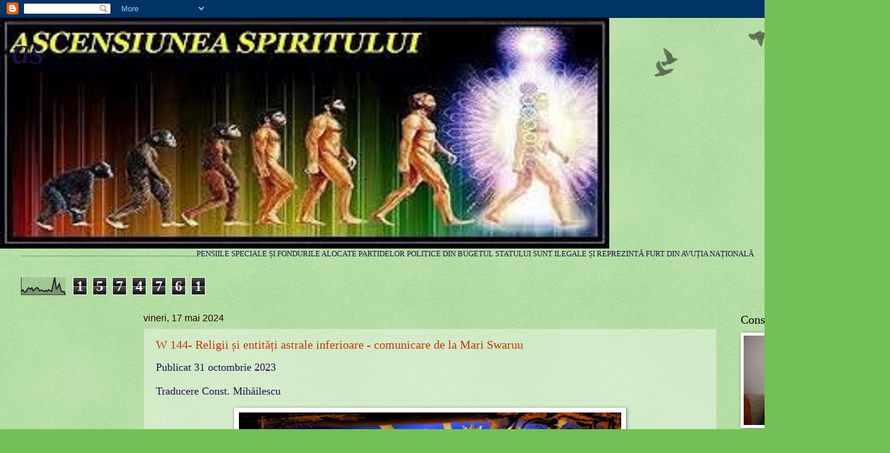

--- FILE ---
content_type: text/html; charset=UTF-8
request_url: https://ascensiuneaspiritului.blogspot.com/
body_size: 51145
content:
<!DOCTYPE html>
<html class='v2' dir='ltr' lang='ro'>
<head>
<link href='https://www.blogger.com/static/v1/widgets/335934321-css_bundle_v2.css' rel='stylesheet' type='text/css'/>
<meta content='width=1100' name='viewport'/>
<meta content='text/html; charset=UTF-8' http-equiv='Content-Type'/>
<meta content='blogger' name='generator'/>
<link href='https://ascensiuneaspiritului.blogspot.com/favicon.ico' rel='icon' type='image/x-icon'/>
<link href='https://ascensiuneaspiritului.blogspot.com/' rel='canonical'/>
<link rel="alternate" type="application/atom+xml" title="as - Atom" href="https://ascensiuneaspiritului.blogspot.com/feeds/posts/default" />
<link rel="alternate" type="application/rss+xml" title="as - RSS" href="https://ascensiuneaspiritului.blogspot.com/feeds/posts/default?alt=rss" />
<link rel="service.post" type="application/atom+xml" title="as - Atom" href="https://www.blogger.com/feeds/9043013525493307011/posts/default" />
<link rel="me" href="https://www.blogger.com/profile/03734936246042407505" />
<!--Can't find substitution for tag [blog.ieCssRetrofitLinks]-->
<meta content='https://ascensiuneaspiritului.blogspot.com/' property='og:url'/>
<meta content='as' property='og:title'/>
<meta content='' property='og:description'/>
<title>as</title>
<style id='page-skin-1' type='text/css'><!--
/*
-----------------------------------------------
Blogger Template Style
Name:     Watermark
Designer: Blogger
URL:      www.blogger.com
----------------------------------------------- */
/* Use this with templates/1ktemplate-*.html */
/* Content
----------------------------------------------- */
body {
font: normal normal 14px Georgia, Utopia, 'Palatino Linotype', Palatino, serif;;
color: #20124d;
background: #73c054 url(https://resources.blogblog.com/blogblog/data/1kt/watermark/body_background_birds.png) repeat scroll top left;
}
html body .content-outer {
min-width: 0;
max-width: 100%;
width: 100%;
}
.content-outer {
font-size: 92%;
}
a:link {
text-decoration:none;
color: #cc3300;
}
a:visited {
text-decoration:none;
color: #991500;
}
a:hover {
text-decoration:underline;
color: #ffd56f;
}
.body-fauxcolumns .cap-top {
margin-top: 30px;
background: transparent url(https://resources.blogblog.com/blogblog/data/1kt/watermark/body_overlay_birds.png) no-repeat scroll top right;
height: 121px;
}
.content-inner {
padding: 0;
}
/* Header
----------------------------------------------- */
.header-inner .Header .titlewrapper,
.header-inner .Header .descriptionwrapper {
padding-left: 20px;
padding-right: 20px;
}
.Header h1 {
font: italic normal 60px Georgia, Utopia, 'Palatino Linotype', Palatino, serif;;
color: #20124d;
text-shadow: 2px 2px rgba(0, 0, 0, .1);
}
.Header h1 a {
color: #20124d;
}
.Header .description {
font-size: 140%;
color: #20124d;
}
/* Tabs
----------------------------------------------- */
.tabs-inner .section {
margin: 0 20px;
}
.tabs-inner .PageList, .tabs-inner .LinkList, .tabs-inner .Labels {
margin-left: -11px;
margin-right: -11px;
background-color: transparent;
border-top: 0 solid #ffffff;
border-bottom: 0 solid #ffffff;
-moz-box-shadow: 0 0 0 rgba(0, 0, 0, .3);
-webkit-box-shadow: 0 0 0 rgba(0, 0, 0, .3);
-goog-ms-box-shadow: 0 0 0 rgba(0, 0, 0, .3);
box-shadow: 0 0 0 rgba(0, 0, 0, .3);
}
.tabs-inner .PageList .widget-content,
.tabs-inner .LinkList .widget-content,
.tabs-inner .Labels .widget-content {
margin: -3px -11px;
background: transparent none  no-repeat scroll right;
}
.tabs-inner .widget ul {
padding: 2px 25px;
max-height: 34px;
background: transparent none no-repeat scroll left;
}
.tabs-inner .widget li {
border: none;
}
.tabs-inner .widget li a {
display: inline-block;
padding: .25em 1em;
font: normal normal 20px Georgia, Utopia, 'Palatino Linotype', Palatino, serif;
color: #cc3300;
border-right: 1px solid #73c054;
}
.tabs-inner .widget li:first-child a {
border-left: 1px solid #73c054;
}
.tabs-inner .widget li.selected a, .tabs-inner .widget li a:hover {
color: #000000;
}
/* Headings
----------------------------------------------- */
h2 {
font: normal normal 20px Georgia, Utopia, 'Palatino Linotype', Palatino, serif;
color: #000000;
margin: 0 0 .5em;
}
h2.date-header {
font: normal normal 16px Arial, Tahoma, Helvetica, FreeSans, sans-serif;
color: #330000;
}
/* Main
----------------------------------------------- */
.main-inner .column-center-inner,
.main-inner .column-left-inner,
.main-inner .column-right-inner {
padding: 0 5px;
}
.main-outer {
margin-top: 0;
background: transparent none no-repeat scroll top left;
}
.main-inner {
padding-top: 30px;
}
.main-cap-top {
position: relative;
}
.main-cap-top .cap-right {
position: absolute;
height: 0;
width: 100%;
bottom: 0;
background: transparent none repeat-x scroll bottom center;
}
.main-cap-top .cap-left {
position: absolute;
height: 245px;
width: 280px;
right: 0;
bottom: 0;
background: transparent none no-repeat scroll bottom left;
}
/* Posts
----------------------------------------------- */
.post-outer {
padding: 15px 20px;
margin: 0 0 25px;
background: transparent url(https://resources.blogblog.com/blogblog/data/1kt/watermark/post_background_birds.png) repeat scroll top left;
_background-image: none;
border: dotted 1px #ccbb99;
-moz-box-shadow: 0 0 0 rgba(0, 0, 0, .1);
-webkit-box-shadow: 0 0 0 rgba(0, 0, 0, .1);
-goog-ms-box-shadow: 0 0 0 rgba(0, 0, 0, .1);
box-shadow: 0 0 0 rgba(0, 0, 0, .1);
}
h3.post-title {
font: normal normal 20px Georgia, Utopia, 'Palatino Linotype', Palatino, serif;
margin: 0;
}
.comments h4 {
font: normal normal 20px Georgia, Utopia, 'Palatino Linotype', Palatino, serif;
margin: 1em 0 0;
}
.post-body {
font-size: 105%;
line-height: 1.5;
position: relative;
}
.post-header {
margin: 0 0 1em;
color: #997755;
}
.post-footer {
margin: 10px 0 0;
padding: 10px 0 0;
color: #997755;
border-top: dashed 1px #777777;
}
#blog-pager {
font-size: 140%
}
#comments .comment-author {
padding-top: 1.5em;
border-top: dashed 1px #777777;
background-position: 0 1.5em;
}
#comments .comment-author:first-child {
padding-top: 0;
border-top: none;
}
.avatar-image-container {
margin: .2em 0 0;
}
/* Comments
----------------------------------------------- */
.comments .comments-content .icon.blog-author {
background-repeat: no-repeat;
background-image: url([data-uri]);
}
.comments .comments-content .loadmore a {
border-top: 1px solid #777777;
border-bottom: 1px solid #777777;
}
.comments .continue {
border-top: 2px solid #777777;
}
/* Widgets
----------------------------------------------- */
.widget ul, .widget #ArchiveList ul.flat {
padding: 0;
list-style: none;
}
.widget ul li, .widget #ArchiveList ul.flat li {
padding: .35em 0;
text-indent: 0;
border-top: dashed 1px #777777;
}
.widget ul li:first-child, .widget #ArchiveList ul.flat li:first-child {
border-top: none;
}
.widget .post-body ul {
list-style: disc;
}
.widget .post-body ul li {
border: none;
}
.widget .zippy {
color: #777777;
}
.post-body img, .post-body .tr-caption-container, .Profile img, .Image img,
.BlogList .item-thumbnail img {
padding: 5px;
background: #fff;
-moz-box-shadow: 1px 1px 5px rgba(0, 0, 0, .5);
-webkit-box-shadow: 1px 1px 5px rgba(0, 0, 0, .5);
-goog-ms-box-shadow: 1px 1px 5px rgba(0, 0, 0, .5);
box-shadow: 1px 1px 5px rgba(0, 0, 0, .5);
}
.post-body img, .post-body .tr-caption-container {
padding: 8px;
}
.post-body .tr-caption-container {
color: #333333;
}
.post-body .tr-caption-container img {
padding: 0;
background: transparent;
border: none;
-moz-box-shadow: 0 0 0 rgba(0, 0, 0, .1);
-webkit-box-shadow: 0 0 0 rgba(0, 0, 0, .1);
-goog-ms-box-shadow: 0 0 0 rgba(0, 0, 0, .1);
box-shadow: 0 0 0 rgba(0, 0, 0, .1);
}
/* Footer
----------------------------------------------- */
.footer-outer {
color:#ccbb99;
background: #330000 url(https://resources.blogblog.com/blogblog/data/1kt/watermark/body_background_navigator.png) repeat scroll top left;
}
.footer-outer a {
color: #ff7755;
}
.footer-outer a:visited {
color: #dd5533;
}
.footer-outer a:hover {
color: #ff9977;
}
.footer-outer .widget h2 {
color: #eeddbb;
}
/* Mobile
----------------------------------------------- */
body.mobile  {
background-size: 100% auto;
}
.mobile .body-fauxcolumn-outer {
background: transparent none repeat scroll top left;
}
html .mobile .mobile-date-outer {
border-bottom: none;
background: transparent url(https://resources.blogblog.com/blogblog/data/1kt/watermark/post_background_birds.png) repeat scroll top left;
_background-image: none;
margin-bottom: 10px;
}
.mobile .main-inner .date-outer {
padding: 0;
}
.mobile .main-inner .date-header {
margin: 10px;
}
.mobile .main-cap-top {
z-index: -1;
}
.mobile .content-outer {
font-size: 100%;
}
.mobile .post-outer {
padding: 10px;
}
.mobile .main-cap-top .cap-left {
background: transparent none no-repeat scroll bottom left;
}
.mobile .body-fauxcolumns .cap-top {
margin: 0;
}
.mobile-link-button {
background: transparent url(https://resources.blogblog.com/blogblog/data/1kt/watermark/post_background_birds.png) repeat scroll top left;
}
.mobile-link-button a:link, .mobile-link-button a:visited {
color: #cc3300;
}
.mobile-index-date .date-header {
color: #330000;
}
.mobile-index-contents {
color: #20124d;
}
.mobile .tabs-inner .section {
margin: 0;
}
.mobile .tabs-inner .PageList {
margin-left: 0;
margin-right: 0;
}
.mobile .tabs-inner .PageList .widget-content {
margin: 0;
color: #000000;
background: transparent url(https://resources.blogblog.com/blogblog/data/1kt/watermark/post_background_birds.png) repeat scroll top left;
}
.mobile .tabs-inner .PageList .widget-content .pagelist-arrow {
border-left: 1px solid #73c054;
}

--></style>
<style id='template-skin-1' type='text/css'><!--
body {
min-width: 1460px;
}
.content-outer, .content-fauxcolumn-outer, .region-inner {
min-width: 1460px;
max-width: 1460px;
_width: 1460px;
}
.main-inner .columns {
padding-left: 220px;
padding-right: 240px;
}
.main-inner .fauxcolumn-center-outer {
left: 220px;
right: 240px;
/* IE6 does not respect left and right together */
_width: expression(this.parentNode.offsetWidth -
parseInt("220px") -
parseInt("240px") + 'px');
}
.main-inner .fauxcolumn-left-outer {
width: 220px;
}
.main-inner .fauxcolumn-right-outer {
width: 240px;
}
.main-inner .column-left-outer {
width: 220px;
right: 100%;
margin-left: -220px;
}
.main-inner .column-right-outer {
width: 240px;
margin-right: -240px;
}
#layout {
min-width: 0;
}
#layout .content-outer {
min-width: 0;
width: 800px;
}
#layout .region-inner {
min-width: 0;
width: auto;
}
body#layout div.add_widget {
padding: 8px;
}
body#layout div.add_widget a {
margin-left: 32px;
}
--></style>
<link href='https://www.blogger.com/dyn-css/authorization.css?targetBlogID=9043013525493307011&amp;zx=392959f1-5516-44b4-bb64-81fc1f3f34a2' media='none' onload='if(media!=&#39;all&#39;)media=&#39;all&#39;' rel='stylesheet'/><noscript><link href='https://www.blogger.com/dyn-css/authorization.css?targetBlogID=9043013525493307011&amp;zx=392959f1-5516-44b4-bb64-81fc1f3f34a2' rel='stylesheet'/></noscript>
<meta name='google-adsense-platform-account' content='ca-host-pub-1556223355139109'/>
<meta name='google-adsense-platform-domain' content='blogspot.com'/>

<!-- data-ad-client=ca-pub-7126689451003625 -->

</head>
<body class='loading variant-birds'>
<div class='navbar section' id='navbar' name='Navbar'><div class='widget Navbar' data-version='1' id='Navbar1'><script type="text/javascript">
    function setAttributeOnload(object, attribute, val) {
      if(window.addEventListener) {
        window.addEventListener('load',
          function(){ object[attribute] = val; }, false);
      } else {
        window.attachEvent('onload', function(){ object[attribute] = val; });
      }
    }
  </script>
<div id="navbar-iframe-container"></div>
<script type="text/javascript" src="https://apis.google.com/js/platform.js"></script>
<script type="text/javascript">
      gapi.load("gapi.iframes:gapi.iframes.style.bubble", function() {
        if (gapi.iframes && gapi.iframes.getContext) {
          gapi.iframes.getContext().openChild({
              url: 'https://www.blogger.com/navbar/9043013525493307011?origin\x3dhttps://ascensiuneaspiritului.blogspot.com',
              where: document.getElementById("navbar-iframe-container"),
              id: "navbar-iframe"
          });
        }
      });
    </script><script type="text/javascript">
(function() {
var script = document.createElement('script');
script.type = 'text/javascript';
script.src = '//pagead2.googlesyndication.com/pagead/js/google_top_exp.js';
var head = document.getElementsByTagName('head')[0];
if (head) {
head.appendChild(script);
}})();
</script>
</div></div>
<div itemscope='itemscope' itemtype='http://schema.org/Blog' style='display: none;'>
<meta content='as' itemprop='name'/>
</div>
<div class='body-fauxcolumns'>
<div class='fauxcolumn-outer body-fauxcolumn-outer'>
<div class='cap-top'>
<div class='cap-left'></div>
<div class='cap-right'></div>
</div>
<div class='fauxborder-left'>
<div class='fauxborder-right'></div>
<div class='fauxcolumn-inner'>
</div>
</div>
<div class='cap-bottom'>
<div class='cap-left'></div>
<div class='cap-right'></div>
</div>
</div>
</div>
<div class='content'>
<div class='content-fauxcolumns'>
<div class='fauxcolumn-outer content-fauxcolumn-outer'>
<div class='cap-top'>
<div class='cap-left'></div>
<div class='cap-right'></div>
</div>
<div class='fauxborder-left'>
<div class='fauxborder-right'></div>
<div class='fauxcolumn-inner'>
</div>
</div>
<div class='cap-bottom'>
<div class='cap-left'></div>
<div class='cap-right'></div>
</div>
</div>
</div>
<div class='content-outer'>
<div class='content-cap-top cap-top'>
<div class='cap-left'></div>
<div class='cap-right'></div>
</div>
<div class='fauxborder-left content-fauxborder-left'>
<div class='fauxborder-right content-fauxborder-right'></div>
<div class='content-inner'>
<header>
<div class='header-outer'>
<div class='header-cap-top cap-top'>
<div class='cap-left'></div>
<div class='cap-right'></div>
</div>
<div class='fauxborder-left header-fauxborder-left'>
<div class='fauxborder-right header-fauxborder-right'></div>
<div class='region-inner header-inner'>
<div class='header section' id='header' name='Antet'><div class='widget Header' data-version='1' id='Header1'>
<div id='header-inner' style='background-image: url("https://blogger.googleusercontent.com/img/b/R29vZ2xl/AVvXsEhgzqmtptTqyxLdDmFKi4ORSYEBaDfxH_A-0bYmXa0aKCgzJzLjevvDIq0hvjNx3fZ6b_rfnvDtAmKC0iAchyphenhyphenJlCh5cGifkVcYLj45mkiCuUmBhlsczcW6jAYGK0bkOmvaxkXtCPsVjumc/s1020/download+%25283%2529.jpg"); background-position: left; min-height: 387px; _height: 387px; background-repeat: no-repeat; '>
<div class='titlewrapper' style='background: transparent'>
<h1 class='title' style='background: transparent; border-width: 0px'>
as
</h1>
</div>
<div class='descriptionwrapper'>
<p class='description'><span>
</span></p>
</div>
</div>
</div></div>
</div>
</div>
<div class='header-cap-bottom cap-bottom'>
<div class='cap-left'></div>
<div class='cap-right'></div>
</div>
</div>
</header>
<div class='tabs-outer'>
<div class='tabs-cap-top cap-top'>
<div class='cap-left'></div>
<div class='cap-right'></div>
</div>
<div class='fauxborder-left tabs-fauxborder-left'>
<div class='fauxborder-right tabs-fauxborder-right'></div>
<div class='region-inner tabs-inner'>
<div class='tabs section' id='crosscol' name='Coloana transversală'><div class='widget Text' data-version='1' id='Text1'>
<div class='widget-content'>
..................................................................................................PENSIILE SPECIALE ȘI FONDURILE ALOCATE PARTIDELOR POLITICE DIN BUGETUL STATULUI SUNT ILEGALE ȘI REPREZINTĂ FURT DIN AVUȚIA NAȚIONALĂ
</div>
<div class='clear'></div>
</div></div>
<div class='tabs section' id='crosscol-overflow' name='Cross-Column 2'><div class='widget Stats' data-version='1' id='Stats1'>
<h2>Totalul afișărilor de pagină</h2>
<div class='widget-content'>
<div id='Stats1_content' style='display: none;'>
<script src='https://www.gstatic.com/charts/loader.js' type='text/javascript'></script>
<span id='Stats1_sparklinespan' style='display:inline-block; width:75px; height:30px'></span>
<span class='counter-wrapper graph-counter-wrapper' id='Stats1_totalCount'>
</span>
<div class='clear'></div>
</div>
</div>
</div></div>
</div>
</div>
<div class='tabs-cap-bottom cap-bottom'>
<div class='cap-left'></div>
<div class='cap-right'></div>
</div>
</div>
<div class='main-outer'>
<div class='main-cap-top cap-top'>
<div class='cap-left'></div>
<div class='cap-right'></div>
</div>
<div class='fauxborder-left main-fauxborder-left'>
<div class='fauxborder-right main-fauxborder-right'></div>
<div class='region-inner main-inner'>
<div class='columns fauxcolumns'>
<div class='fauxcolumn-outer fauxcolumn-center-outer'>
<div class='cap-top'>
<div class='cap-left'></div>
<div class='cap-right'></div>
</div>
<div class='fauxborder-left'>
<div class='fauxborder-right'></div>
<div class='fauxcolumn-inner'>
</div>
</div>
<div class='cap-bottom'>
<div class='cap-left'></div>
<div class='cap-right'></div>
</div>
</div>
<div class='fauxcolumn-outer fauxcolumn-left-outer'>
<div class='cap-top'>
<div class='cap-left'></div>
<div class='cap-right'></div>
</div>
<div class='fauxborder-left'>
<div class='fauxborder-right'></div>
<div class='fauxcolumn-inner'>
</div>
</div>
<div class='cap-bottom'>
<div class='cap-left'></div>
<div class='cap-right'></div>
</div>
</div>
<div class='fauxcolumn-outer fauxcolumn-right-outer'>
<div class='cap-top'>
<div class='cap-left'></div>
<div class='cap-right'></div>
</div>
<div class='fauxborder-left'>
<div class='fauxborder-right'></div>
<div class='fauxcolumn-inner'>
</div>
</div>
<div class='cap-bottom'>
<div class='cap-left'></div>
<div class='cap-right'></div>
</div>
</div>
<!-- corrects IE6 width calculation -->
<div class='columns-inner'>
<div class='column-center-outer'>
<div class='column-center-inner'>
<div class='main section' id='main' name='Număr de telefon principal'><div class='widget Blog' data-version='1' id='Blog1'>
<div class='blog-posts hfeed'>

          <div class="date-outer">
        
<h2 class='date-header'><span>vineri, 17 mai 2024</span></h2>

          <div class="date-posts">
        
<div class='post-outer'>
<div class='post hentry uncustomized-post-template' itemprop='blogPost' itemscope='itemscope' itemtype='http://schema.org/BlogPosting'>
<meta content='https://blogger.googleusercontent.com/img/b/R29vZ2xl/AVvXsEhPcpmHY2cE-dVNp23ASM4E_k2AdVbh3E4YbIB7KEYY1l2cPP9KfPHo5yufb40qxodevECgsnVP9NwzaOR1VROKqmBzExm8q9G2jdM8KLQvbySvhysLhb202QzfxhYSlkuYqQgHI_una1OX5nMchx5vMqi1BmpC7uDosR9o_NDSGgXjEj5AIwsqJIaR_TU/w640-h360/R%20E%20L%20I%20G%20A.jpg' itemprop='image_url'/>
<meta content='9043013525493307011' itemprop='blogId'/>
<meta content='6566762530085409750' itemprop='postId'/>
<a name='6566762530085409750'></a>
<h3 class='post-title entry-title' itemprop='name'>
<a href='https://ascensiuneaspiritului.blogspot.com/2024/05/w-144-religii-si-entitati-astrale.html'>W 144- Religii și entități astrale inferioare - comunicare de la Mari Swaruu </a>
</h3>
<div class='post-header'>
<div class='post-header-line-1'></div>
</div>
<div class='post-body entry-content' id='post-body-6566762530085409750' itemprop='description articleBody'>
<span style="font-family: Georgia, serif; font-size: large;">Publicat
31 octombrie 2023 </span>

<p style="font-weight: normal; margin-bottom: 0cm; text-decoration: none;">
<span style="font-family: Georgia, serif; font-size: large;">Traducere Const. Mihăilescu</span></p>
<p style="font-weight: normal; margin-bottom: 0cm; text-decoration: none;">

</p><div class="separator" style="clear: both; text-align: center;"><a href="https://blogger.googleusercontent.com/img/b/R29vZ2xl/AVvXsEhPcpmHY2cE-dVNp23ASM4E_k2AdVbh3E4YbIB7KEYY1l2cPP9KfPHo5yufb40qxodevECgsnVP9NwzaOR1VROKqmBzExm8q9G2jdM8KLQvbySvhysLhb202QzfxhYSlkuYqQgHI_una1OX5nMchx5vMqi1BmpC7uDosR9o_NDSGgXjEj5AIwsqJIaR_TU/s512/R%20E%20L%20I%20G%20A.jpg" imageanchor="1" style="margin-left: 1em; margin-right: 1em;"><img border="0" data-original-height="288" data-original-width="512" height="360" src="https://blogger.googleusercontent.com/img/b/R29vZ2xl/AVvXsEhPcpmHY2cE-dVNp23ASM4E_k2AdVbh3E4YbIB7KEYY1l2cPP9KfPHo5yufb40qxodevECgsnVP9NwzaOR1VROKqmBzExm8q9G2jdM8KLQvbySvhysLhb202QzfxhYSlkuYqQgHI_una1OX5nMchx5vMqi1BmpC7uDosR9o_NDSGgXjEj5AIwsqJIaR_TU/w640-h360/R%20E%20L%20I%20G%20A.jpg" width="640" /></a></div>
<p style="margin-bottom: 0cm;"><span style="font-family: georgia; font-size: x-large;"><u><b>Mari
Swaruu :</b></u></span><span style="font-family: georgia; font-size: x-large;">
Bună! Sper că toți sunteți ok! Vă mulțumesc că sunteți
prezenți. Eu sunt Mari Swaruu. <br /><br />Grupul meu și cu mine am
explicat adesea cum au fost create religiile, anume pentru a servi ca
instrumente de control al populației, al sistemelor de credințe la
nivel de mari colectivități. Sistemele de credințe religioase sunt
concepute cu grijă pentru a ghida și chiar a forța spiritualitatea
publică să se adapteze perfect la ceea ce își doresc controlorii
de la putere, totul pentru a putea exploata cât mai eficient
populația, menținând oamenii în robie spirituală , astfel încât
să nu devină niciodată o amenințare pentru cei care vă
manipulează. Religia este o frână în dezvoltarea ființei umane
și o perdea care face ca adepții să nu se poată conecta niciodată
cu Sursa Adevărată.  <br /></span><span style="font-size: x-large;"><span style="font-family: georgia;"></span></span>
</p>
<p style="margin-bottom: 0cm;"><span style="font-family: georgia; font-size: x-large;">Toate
religiile se bazează pe fapte reale, dar care sunt elegant deformate
sau răsucite pentru a servi la validarea poveștii religioase
oficiale. De exemplu, există o mulțime de dovezi concrete că s-a
întâmplat o mare inundație, totuși motivele acesteia sunt
deformate în avantajul oligarhilor aflați la putere.
<br />Semnificația, originile și cauzele din spatele tuturor
lucrurilor religioase demonstrabile sunt ceea ce a fost răstălmăcit
pentru a se potrivi într-o poveste fabricată și adaptată nevoilor
și cerințelor de control al populației de către a anume oligarhie
religioasă.  În general, puterea politică a influențat credința
pentru a-și proteja și conserva controlul asupra maselor populare. 
Toate societățile secrete au rădăcini într-o anume biserică. </span>
</p>
<p style="margin-bottom: 0cm;"><span style="font-family: georgia; font-size: x-large;">Poveștile
religioase au fost și sunt mereu adaptate cerințelor momentului
într-o anume societate.  Totul are drept scop instituirea
controlului mental al oamenilor pentru a-i face cât mai docili, mai
umili, mai supuși. O mare parte din mișcarea New Age este practic
reluarea aceleiași vechi povești religioase  condimentată pe
alocuri cu farfurii zburătoare și ființe umane ideale, perfecte
din toate punctele de vedere, ființe care ar fi venit pentru a salva
omenirea de la pieire.<br /><br />Dar, chiar dacă cea mai mare parte a
poveștii din spatele religiei nu este altceva decât un basm
fabricat, ea se bazează totuși pe un număr considerabil de fapte
reale interpretate astfel încât să ascundă majorității  adevărul
și să folosească controlorilor în manipularea oamenilor și
ascunderea realității dure.  <br /><br />Deși multe dintre lucrurile
și evenimentele din religii se bazează pe fapte concrete, care pot
fi verificate, ele au o altă explicație și motivație decât cea
prezentată de acea religie.  <br />Studiind toate acestea, aflăm că
multe lucruri de tot felul din saga religioasă au devenit sau ar fi
putut deveni ceva  real, pur și simplu pentru că atât de mulți
oameni cred cu tărie în existența lor. Altfel spus, gândirea
colectivă creează egregori întăriți și perpetuați de aceste
credințe. <br />Asta nu înseamnă că orice avatar religios sau
personaj din poveste devine cu necesitate o realitate a unei
colectivități. <br /><br />Cel mai probabil multe avatare sau personaje
religioase ar fi putut exista în realitate, dar povestea vieții și
capacitatea lor, atributele lor vor fi fost puternic deformate în
avantajul celor care au avut interes în propagarea acelei povești. 
<br /><br />O mare parte a învățăturil0r religioase se bazează pe
cunoașterea altor sisteme de credințe care erau în vigoare
anterior.. De ex. deși multe dintre învățăturile de bază pot fi
urmărite în timp, o mare parte din Noul Testament are la bază
stoicismul lui Marcus Aelius, precum și învățăturile budiste,
există încă o mare parte a principiilor religioase cu origini care
nu pot fi urmărite și se pierd în negura timpului.  <br /><br />Toate
sistemele de credințe puternice capătă forma Matricei de pe Pământ
și a modului în care a fost creată. Toate acordurile dintre
sufletele care se încarnează, percepțiile, conștientizarea și
ideile lor sunt cele care creează Matricea prin inconștientul
colectiv. Cu alte cuvinte, oamenii și ideile lor, atașamentele și
nivelul de conștientizare formează Matricea însăși. Oamenii nu
trăiesc într-o Matrix doar o iluzie. Totul este o reflectare a cine
sunt ei ca indivizi și colectivitate.,<br />Dar acele idei, atașamente
și concepte din Matrice, pe care le creează, nu se termină la
moartea fizicalității, ci se regăsesc și în viaț de apoi.
Astralul inferior și fiecare creatură, entitate care trăiește în
ea sunt atât de aproape de lumea materială încât manifestă
așa-numitul tărâm astral inferior, care este împletit cu lumea
celor vii.<br />Aproape toate ideile care modelează și manifestă
lumea materială se regăsesc, de asemenea, și în planurile astrale
cele mai apropiate de lumea celor vii, în special cea din astralul
inferior, unde cele mai multe suflete se blochează, mai ales pentru
că multe dintre entitățile de acolo au fost odată încarnate.
într-un corp biologic, în lumea materială. Prin urmare, ei mută
sau își iau cu ei sistemele lor de credințe în astralul inferior,
unde locuiesc acum. Aceasta înseamnă că multe dintre ideile care
guvernează lumea materială guvernează și astralul inferior.
<br /><br />Astralul inferior poate fi descris ca o copie întunecată,
proastă a lumii materiale, care este locuit de nenumărate creaturi,
ființe și entități dintre care doar unele au avut un corp
biologic, în timp ce altele sunt exclusiv din acel tărâm. Unii se
află cu un picior în fiecare tărâm, deoarece nu există o limită
clară între ele. Este cazul multora dintre așa-numitele creaturi
elementare, precum spiridușii, elfii și zânele, printre multe
altele, precum și o listă lungă de animale criptozoologice, și
alte creaturi.</span></p><p style="margin-bottom: 0cm;"><span style="font-family: georgia; font-size: x-large;">Cele
mai puternice sisteme de credințe din lumea celor vii sunt traduse
în lumea astralului inferior unde sunt și ele valabile și unde se
manifestă mult mai repede, deoarece astralul inferior este un tărâm
existențial mai ușor și mai puțin dens, în care lucrurile pot fi
manifestate mai ușor. <br />Și important este să spunem că astralul
inferior nu funcționează cu aceeași percepție liniară a timpului
ca în lumea celor vii, deoarece timpul este mai puțin liniar sau
numai în timp ce se observă unul sau altul din evenimentele
specifice, spre deosebire de lumea materială. Multe suflete pierdute
dezîncarnate, pot fi blocate acolo din cauza propriilor sisteme de
credință limitatoare și a fricii de pedeapsă pentru faptele lor
greșite săvârșite în viață, sunt puternic atașate de dogmele
religioase. Acesta este cel mai adesea cazul multor entități
narcisiste considerate demoni. <br /><br />Multe creaturi și entități
sunt foarte vechi, din punct de vedere al lumii materiale, iar asta
înseamnă că mulți s-ar putea să-și amintească încă și să
fie atașați de sisteme de credințe mai vechi, dintre care cele mai
puternice sunt cele religioase. Este motivul pentru care procedurile
și vrăjile religioase, precum cele folosite în exorcizări,
funcționează asupra multor demoni și a altor entități negative,
dar nu asupra tuturor. Există credințe religioase în lumea celor
vii care se regăsesc în partea astrală, dar unde sunt mult mai
puternice, pur și simplu din cauza densității existențiale mai
ușoare și mai puțin materiale de acolo. <br /><br />Acest lucru face
ca vrăjile și comenzile religioase să afecteze puternic acele
entități astrale inferioare, mult mai puternic  decât în &#8203;&#8203;lumea
materială, până la punctul în care pot fi deteriorate sau
expulzate dintr-un loc sau dintr-o persoană cu o problemă de
infestare cu entități, de exemplu, o posesie.<br /><br />Deci, chiar
dacă religiile sunt în mare parte false, deoarece au fost create
artificial, prin amalgamarea conceptelor mai vechi și a faptelor
verificabile independent și lipite împreună cu o mulțime de
minciuni, ele devin destul de reale pentru cei care cred cu tărie în
ele. Este mai ales cazul sufletelor și entităților din astralul
inferior care sunt abonate la acele religii și conceptele lor.
Aceeași Matrice care există de partea celor vii există și într-o
versiune similară în astral, în tot ceea ce îl definește dar unde
se manifestă mult mai repede. <br /><br />Când moare o persoană
puternic narcisistă și mai ales crudă, sunt șanse să devină un
demon pe cealaltă parte. Când li se impune o vrajă și o comandă
puternică de exorcist, sistemele lor de credință, combinate cu
viteza de manifestare mult mai rapidă a tărâmului existențial mai
ușor, îi vor afecta, probabil expulzându-l. Multe vrăji puternice
invocă principii bazate chiar și mai vechi care definesc modul în
care funcționează realitatea, declanșând răspunsuri inconștiente
colective care se manifestă rapid acolo, expulzând sau
neutralizând, de asemenea, entitatea sau entitățile negative care
sunt legate de acestea. <br /><br />O problemă pe care o văd în zilele
noastre este că, în general, prezența demonică de tot felul este
în creștere, iar eu consider acest lucru cu o slăbire a sistemelor
de credințe religioase care înainte au acționat ca un regulator,
de parcă demonii agnostici nou creați ar fi fost în creștere,
ascensiunea determinând vrăjile mai vechi și procedurile de
exorcizare să aibă efecte slabe asupra lor sau să nu mai
funcționeze deloc, pur și simplu pentru că tipul nou de demon nu
crede în ele. <br /><br />Apoi, majoritatea acelor entități astrale
inferioare malefice, dacă nu toate, nu au un suflet ca atare, așa
că devin un program sau manifestarea-egregor a inconștientului
colectiv al lumii vii. Astfel, ei reacționează la ceea ce a fost
programat în ei de către Matrix-ul însuși și de cine, în cele
din urmă, face toate regulile acelei Matrice, iar acelea sunt
sufletele cu o adevărată conexiune cu Sursa. <br /><br />Pe scurt,
chiar dacă religiile pot fi în mare măsură false, iar în alte
cazuri, complet false, din punct de vedere mai extins, ele sunt încă
destul de eficiente împotriva infestărilor de entități și
posesiunilor demonice și, în multe cazuri, pot fi singura opțiune
sau mod de a scăpa de ele. Totul se rezumă la ceea ce crede fiecare
individ și cât de puternic e afectat energetic.<br />Nu susțin că
aceasta este 0 explicație a tot ceea ce se întâmplă, dar acesta
este punctul neu de vedere asupra conexiunilor cu astralul inferior.
<br /><br />După cum am explicat mai înainte, lumea materială se află
sub o mulțime de interferențe astrale inferioare. Uneori chiar a
fost condusă de ele și de entitățile malefice care locuiesc în
acel tărâm întunecat, aflat imediat lângă percepția umană.
Există tendința de a explica lucrurile ciudate care se întâmplă
folosind explicații banale și logica care, deși sună bine, pot
ajunge la concluzii greșite pur și simplu pentru că nu iau în
considerare toate cauzalitățile.<br />Vă mulțumesc că ați
vizionat videoclipul meu și sper să ne reîntâlnim data viitoare.
Ai grijă de voi. <br /><br />Cu multa dragoste. <br />Prietena voastră,&nbsp;</span></p><p style="margin-bottom: 0cm;">
</p><p style="margin-bottom: 0cm;"><span style="font-family: Georgia, serif; font-size: x-large;">Mari
Swaruu</span></p>
<p style="margin-bottom: 0cm;"><span style="font-family: Georgia, serif; font-size: large;">https://swaruu.org/transcripts/religions-and-lower-astral-entities-and-why-it-works-against-some-of-them-english</span></p>
<p style="margin-bottom: 0cm;"><br /><br />
</p>
<div style='clear: both;'></div>
</div>
<div class='post-footer'>
<div class='post-footer-line post-footer-line-1'>
<span class='post-author vcard'>
Publicat de
<span class='fn' itemprop='author' itemscope='itemscope' itemtype='http://schema.org/Person'>
<meta content='https://www.blogger.com/profile/03734936246042407505' itemprop='url'/>
<a class='g-profile' href='https://www.blogger.com/profile/03734936246042407505' rel='author' title='author profile'>
<span itemprop='name'>COSTI</span>
</a>
</span>
</span>
<span class='post-timestamp'>
la
<meta content='https://ascensiuneaspiritului.blogspot.com/2024/05/w-144-religii-si-entitati-astrale.html' itemprop='url'/>
<a class='timestamp-link' href='https://ascensiuneaspiritului.blogspot.com/2024/05/w-144-religii-si-entitati-astrale.html' rel='bookmark' title='permanent link'><abbr class='published' itemprop='datePublished' title='2024-05-17T00:00:00+03:00'>00:00</abbr></a>
</span>
<span class='post-comment-link'>
<a class='comment-link' href='https://ascensiuneaspiritului.blogspot.com/2024/05/w-144-religii-si-entitati-astrale.html#comment-form' onclick=''>
2 comentarii:
  </a>
</span>
<span class='post-icons'>
<span class='item-control blog-admin pid-610513784'>
<a href='https://www.blogger.com/post-edit.g?blogID=9043013525493307011&postID=6566762530085409750&from=pencil' title='Editați postarea'>
<img alt='' class='icon-action' height='18' src='https://resources.blogblog.com/img/icon18_edit_allbkg.gif' width='18'/>
</a>
</span>
</span>
<div class='post-share-buttons goog-inline-block'>
<a class='goog-inline-block share-button sb-email' href='https://www.blogger.com/share-post.g?blogID=9043013525493307011&postID=6566762530085409750&target=email' target='_blank' title='Trimiteți  prin e-mail
'><span class='share-button-link-text'>Trimiteți  prin e-mail
</span></a><a class='goog-inline-block share-button sb-blog' href='https://www.blogger.com/share-post.g?blogID=9043013525493307011&postID=6566762530085409750&target=blog' onclick='window.open(this.href, "_blank", "height=270,width=475"); return false;' target='_blank' title='Postați pe blog!'><span class='share-button-link-text'>Postați pe blog!</span></a><a class='goog-inline-block share-button sb-twitter' href='https://www.blogger.com/share-post.g?blogID=9043013525493307011&postID=6566762530085409750&target=twitter' target='_blank' title='Trimiteți pe X'><span class='share-button-link-text'>Trimiteți pe X</span></a><a class='goog-inline-block share-button sb-facebook' href='https://www.blogger.com/share-post.g?blogID=9043013525493307011&postID=6566762530085409750&target=facebook' onclick='window.open(this.href, "_blank", "height=430,width=640"); return false;' target='_blank' title='Distribuiți pe Facebook'><span class='share-button-link-text'>Distribuiți pe Facebook</span></a><a class='goog-inline-block share-button sb-pinterest' href='https://www.blogger.com/share-post.g?blogID=9043013525493307011&postID=6566762530085409750&target=pinterest' target='_blank' title='Trimiteți către Pinterest'><span class='share-button-link-text'>Trimiteți către Pinterest</span></a>
</div>
</div>
<div class='post-footer-line post-footer-line-2'>
<span class='post-labels'>
</span>
</div>
<div class='post-footer-line post-footer-line-3'>
<span class='post-location'>
</span>
</div>
</div>
</div>
</div>

          </div></div>
        

          <div class="date-outer">
        
<h2 class='date-header'><span>joi, 9 mai 2024</span></h2>

          <div class="date-posts">
        
<div class='post-outer'>
<div class='post hentry uncustomized-post-template' itemprop='blogPost' itemscope='itemscope' itemtype='http://schema.org/BlogPosting'>
<meta content='https://blogger.googleusercontent.com/img/b/R29vZ2xl/AVvXsEhY3H3BxmBsEMmeUl7qIM2K4SS2hxhayQ-1R4J7_b5PyGwkBLZuUJ-vWN-P5fTnnTSVyZb8_-PURglxhZG-sYBRhE1MXWjbyhobTPk-UcKiWpzaMPLJzEtWTCrmqxExHh_GNYogC8p9MfcTbYHltXqqa4XtkBdD75aBX6e8e4MMrVhz1N2_gPTGA_V2L9M/w640-h360/W138.jpg' itemprop='image_url'/>
<meta content='9043013525493307011' itemprop='blogId'/>
<meta content='8595919788760420692' itemprop='postId'/>
<a name='8595919788760420692'></a>
<h3 class='post-title entry-title' itemprop='name'>
<a href='https://ascensiuneaspiritului.blogspot.com/2024/05/w138-clarificare-privind-federatia.html'>W138 - Clarificare privind Federația Galactică.</a>
</h3>
<div class='post-header'>
<div class='post-header-line-1'></div>
</div>
<div class='post-body entry-content' id='post-body-8595919788760420692' itemprop='description articleBody'>
<p></p><span style="font-size: large;">Autor Gosia de la Agenția Cosmică, <br />Publicat 21 decembrie 2023 <br /> Traducere Const.Mihăilescu.</span>
<p style="font-weight: normal; margin-bottom: 0cm; text-decoration: none;">

</p><div class="separator" style="clear: both; text-align: center;"><a href="https://blogger.googleusercontent.com/img/b/R29vZ2xl/AVvXsEhY3H3BxmBsEMmeUl7qIM2K4SS2hxhayQ-1R4J7_b5PyGwkBLZuUJ-vWN-P5fTnnTSVyZb8_-PURglxhZG-sYBRhE1MXWjbyhobTPk-UcKiWpzaMPLJzEtWTCrmqxExHh_GNYogC8p9MfcTbYHltXqqa4XtkBdD75aBX6e8e4MMrVhz1N2_gPTGA_V2L9M/s512/W138.jpg" imageanchor="1" style="margin-left: 1em; margin-right: 1em;"><img border="0" data-original-height="288" data-original-width="512" height="360" src="https://blogger.googleusercontent.com/img/b/R29vZ2xl/AVvXsEhY3H3BxmBsEMmeUl7qIM2K4SS2hxhayQ-1R4J7_b5PyGwkBLZuUJ-vWN-P5fTnnTSVyZb8_-PURglxhZG-sYBRhE1MXWjbyhobTPk-UcKiWpzaMPLJzEtWTCrmqxExHh_GNYogC8p9MfcTbYHltXqqa4XtkBdD75aBX6e8e4MMrVhz1N2_gPTGA_V2L9M/w640-h360/W138.jpg" width="640" /></a></div>
<p style="margin-bottom: 0cm;"><span style="font-family: georgia; font-size: x-large;"><u><b>Gosia:</b></u></span><span style="font-family: georgia; font-size: x-large;">
O precizare cu privire la preocupările unora cu privire la posibilul
război cu Federația:<br />Deși s-a spus în ultima conversație cu
Athena Swaruu că Taygeta este pregătită pentru orice confruntare,
Athena a menționat clar că nu crede că se va întâmpla. Federația
ca atare nu este o organizație războinică și nu are intenția de
a se angaja în război cu cineva. <br />Când Athena spune că ar fi
pregătiți dacă s-ar întâmpla ceva, se referă la elementele mai
întunecate din cadrul Federației (care cu siguranță există , dar
nu se știe cine sunt ei exact) și nu la Federație, în general. A
spus-o pentru că asta a fost una dintre întrebările care i s-au
pus în emisiunile live.<br /><br />Unora dintre membrii Federației nu
le place ceea ce fac sau spun prietenii noștri se pe Toleka, dar, în
general, cei mai deschiși la dialog nu sunt înclinați spre acțiuni
militare și, în majoritatea situațiilor, aleg să fie binevoitori.
Politica conducerii Federației este în anumite situații excesiv de
permisivă? Da, dar în general nu este o politică ce o definește.
Este un lucru pe care îl subliniez mereu când văd oameni care-și
formează păreri împotriva Federației, ca și cum ea ar fi
formată din aceiași oameni și din aceleași intenții. NU ESTE
AȘA. </span>
</p>
<p style="margin-bottom: 0cm;"><span style="font-family: georgia; font-size: x-large;">F.G.
este o organizație complexă care, cu cuvintele Athenei &#8222;în
ansamblu, a devenit un conglomerat.&#8221; . Cred însă că fundamental,
F.G. nu a devenit rău intenționată față de civilizația umană,
poate doar selectivă.  </span><span style="font-family: georgia; font-size: x-large;"><br />Acestea fiind spuse, nu înseamnă că nu
există suspiciuni serioase, poate mai mult decât suspiciuni, cu
privire la existența unor elemente mai întunecate strecurate în
Federație. <br /><br />Trebuie să prezentăm în continuare ceea ce nu
pare în regulă, deși majoritatea membrilor Federației sunt
pozitivi. Eu zic că dacă se pretind corecți, atunci să facă
totul corect, &#8222;la vedere&#8221;, fără ambiguități. </span>
</p>
<p style="margin-bottom: 0cm;"><span style="font-family: georgia; font-size: x-large;">Există
multe indicii că ceva nu este în regulă în ceea ce privește
atitudinea și comportamentul F.G. față de civilizația umană,
față de Urmah si față ce Taygeta. La asta se referea Athena când
a spus că vor fi pregătiți să se apere și să dea riposta
cuvenită unor acțiuni neprietenești. Era o afirmație pur
ipotetică. <br /><br />Dar nimeni nu crede că va exista un război ca
atare cu Federația, în spațiu; niciuna dintre părți nu vede asta
ca ceva posibil. Da, Urmah-șii sunt întotdeauna pregătiți pentru
orice, dar aceasta le este caracteristica, sunt corecți și
intransigenți. <br /><br /></span><span style="font-family: georgia; font-size: x-large;"><u><b>Swaruu
X (Athena): </b></u></span><span style="font-family: georgia; font-size: x-large;">E
adevărat că suntem pregătiți să ne apărăm, dar ne refeream la
o situație ipotetică de conflict. Trebuie ținut cont și de faptul
că  că </span><span style="font-family: georgia; font-size: x-large;"><i><b>arcturienii,
sirienii, andromedenii, antarienii </b></i></span><span style="font-family: georgia; font-size: x-large;">nu
ar ataca niciodată în acest fel, ca să numim câțiva. Nu sunt
rase războinice. Adevărul este că acum nu există nici un conflict
declarat. Dar noi vrem să fim pregătiți pentru orice, așa cum am
fost întotdeauna, dar nu am vrut să spun că se profilează un
conflict iminent. În marea lor majoritate, civilizațiile membre
ale F.G. sunt pașnice, prietenoase, bineintenționate, sau măgar
indiferente.  <br /><br /></span><span style="font-family: georgia; font-size: x-large;"><u><b>Gosia:</b></u></span><span style="font-family: georgia; font-size: x-large;">
S-a clarificat. Deși există încă întrebări fără răspuns, cum
ar fi întreruperile de pe internet, distrugerea serverelor, tăierea
de fonduri, amenințări și mai multe acțiuni împotriva
taygetanilor. Cine provoacă toate astea și de ce? Am vrea ca toți
cei din F.G. să nu întoarcă spatele problemelor noastre și să ia
atitudine clară, dacă pretind că ne sunt prieteni. </span>
</p>

<p style="margin-bottom: 0cm;"><span style="font-size: x-large;"><span style="font-family: georgia;"></span></span>
</p>
<p style="margin-bottom: 0cm;"><span style="font-size: large;"><span style="font-family: georgia;">https://swaruu.org/transcripts/clarification-regardin</span>g-galactic-federation-gosia</span></p>
<div style='clear: both;'></div>
</div>
<div class='post-footer'>
<div class='post-footer-line post-footer-line-1'>
<span class='post-author vcard'>
Publicat de
<span class='fn' itemprop='author' itemscope='itemscope' itemtype='http://schema.org/Person'>
<meta content='https://www.blogger.com/profile/03734936246042407505' itemprop='url'/>
<a class='g-profile' href='https://www.blogger.com/profile/03734936246042407505' rel='author' title='author profile'>
<span itemprop='name'>COSTI</span>
</a>
</span>
</span>
<span class='post-timestamp'>
la
<meta content='https://ascensiuneaspiritului.blogspot.com/2024/05/w138-clarificare-privind-federatia.html' itemprop='url'/>
<a class='timestamp-link' href='https://ascensiuneaspiritului.blogspot.com/2024/05/w138-clarificare-privind-federatia.html' rel='bookmark' title='permanent link'><abbr class='published' itemprop='datePublished' title='2024-05-09T09:41:00+03:00'>09:41</abbr></a>
</span>
<span class='post-comment-link'>
<a class='comment-link' href='https://ascensiuneaspiritului.blogspot.com/2024/05/w138-clarificare-privind-federatia.html#comment-form' onclick=''>
Niciun comentariu:
  </a>
</span>
<span class='post-icons'>
<span class='item-control blog-admin pid-610513784'>
<a href='https://www.blogger.com/post-edit.g?blogID=9043013525493307011&postID=8595919788760420692&from=pencil' title='Editați postarea'>
<img alt='' class='icon-action' height='18' src='https://resources.blogblog.com/img/icon18_edit_allbkg.gif' width='18'/>
</a>
</span>
</span>
<div class='post-share-buttons goog-inline-block'>
<a class='goog-inline-block share-button sb-email' href='https://www.blogger.com/share-post.g?blogID=9043013525493307011&postID=8595919788760420692&target=email' target='_blank' title='Trimiteți  prin e-mail
'><span class='share-button-link-text'>Trimiteți  prin e-mail
</span></a><a class='goog-inline-block share-button sb-blog' href='https://www.blogger.com/share-post.g?blogID=9043013525493307011&postID=8595919788760420692&target=blog' onclick='window.open(this.href, "_blank", "height=270,width=475"); return false;' target='_blank' title='Postați pe blog!'><span class='share-button-link-text'>Postați pe blog!</span></a><a class='goog-inline-block share-button sb-twitter' href='https://www.blogger.com/share-post.g?blogID=9043013525493307011&postID=8595919788760420692&target=twitter' target='_blank' title='Trimiteți pe X'><span class='share-button-link-text'>Trimiteți pe X</span></a><a class='goog-inline-block share-button sb-facebook' href='https://www.blogger.com/share-post.g?blogID=9043013525493307011&postID=8595919788760420692&target=facebook' onclick='window.open(this.href, "_blank", "height=430,width=640"); return false;' target='_blank' title='Distribuiți pe Facebook'><span class='share-button-link-text'>Distribuiți pe Facebook</span></a><a class='goog-inline-block share-button sb-pinterest' href='https://www.blogger.com/share-post.g?blogID=9043013525493307011&postID=8595919788760420692&target=pinterest' target='_blank' title='Trimiteți către Pinterest'><span class='share-button-link-text'>Trimiteți către Pinterest</span></a>
</div>
</div>
<div class='post-footer-line post-footer-line-2'>
<span class='post-labels'>
</span>
</div>
<div class='post-footer-line post-footer-line-3'>
<span class='post-location'>
</span>
</div>
</div>
</div>
</div>

          </div></div>
        

          <div class="date-outer">
        
<h2 class='date-header'><span>vineri, 26 aprilie 2024</span></h2>

          <div class="date-posts">
        
<div class='post-outer'>
<div class='post hentry uncustomized-post-template' itemprop='blogPost' itemscope='itemscope' itemtype='http://schema.org/BlogPosting'>
<meta content='https://blogger.googleusercontent.com/img/b/R29vZ2xl/AVvXsEhG5qa3IxgIi5FdF0X05gQWbDa-XUnbGhqgNql82T2ZrRCS-w8d2IKe5oiKasmUORmNuvLg_G2l2EFyh36UZchkyuKFR4HuGE0vdQPgXdwdErpvvtTCb6ewvQR2XdFiK9FXR316eRybf5PmLR4hS4I2imCJnDpyV15MpHb7R2-Bf3fdxqg5JDRRUejIyNs/w640-h134/MatthewBooks-garamond2.jpg' itemprop='image_url'/>
<meta content='9043013525493307011' itemprop='blogId'/>
<meta content='7460739171727873814' itemprop='postId'/>
<a name='7460739171727873814'></a>
<h3 class='post-title entry-title' itemprop='name'>
<a href='https://ascensiuneaspiritului.blogspot.com/2024/04/matei-5-april-2024.html'>MATEI- 5 april 2024</a>
</h3>
<div class='post-header'>
<div class='post-header-line-1'></div>
</div>
<div class='post-body entry-content' id='post-body-7460739171727873814' itemprop='description articleBody'>
<p>&nbsp;</p><div class="separator" style="clear: both; text-align: center;"><a href="https://blogger.googleusercontent.com/img/b/R29vZ2xl/AVvXsEhG5qa3IxgIi5FdF0X05gQWbDa-XUnbGhqgNql82T2ZrRCS-w8d2IKe5oiKasmUORmNuvLg_G2l2EFyh36UZchkyuKFR4HuGE0vdQPgXdwdErpvvtTCb6ewvQR2XdFiK9FXR316eRybf5PmLR4hS4I2imCJnDpyV15MpHb7R2-Bf3fdxqg5JDRRUejIyNs/s940/MatthewBooks-garamond2.jpg" imageanchor="1" style="margin-left: 1em; margin-right: 1em;"><img border="0" data-original-height="198" data-original-width="940" height="134" src="https://blogger.googleusercontent.com/img/b/R29vZ2xl/AVvXsEhG5qa3IxgIi5FdF0X05gQWbDa-XUnbGhqgNql82T2ZrRCS-w8d2IKe5oiKasmUORmNuvLg_G2l2EFyh36UZchkyuKFR4HuGE0vdQPgXdwdErpvvtTCb6ewvQR2XdFiK9FXR316eRybf5PmLR4hS4I2imCJnDpyV15MpHb7R2-Bf3fdxqg5JDRRUejIyNs/w640-h134/MatthewBooks-garamond2.jpg" width="640" /></a></div><br /><span style="color: #990033;"><span style="font-family: Georgia, serif;"><span style="font-size: medium;"><b>Arnold:
Anticiparea acțiunii în anii următori </b></span></span></span>
<p></p>
<p><span style="font-family: Georgia, serif;"><span style="font-size: medium;">Cu
salutări iubitoare din partea tuturor sufletelor de pe această
stație spațială, sunt Matei. </span></span>
</p>
<p><span style="font-family: Georgia, serif;"><span style="font-size: medium;">Genocidul
din Gaza este condus de Netanyahu, iar Illuminati au condus atacul
Hamas asupra Israelului. Devine cunoscut faptul că Illuminati a
înființat și a finanțat toate grupurile teroriste, scopul final
fiind de a ucide șase miliarde de oameni de pe Pământ.</span></span></p>
<p><span style="font-family: Georgia, serif;"><span style="font-size: medium;">Cetățenii
protestează împotriva politicilor guvernelor controlate de
Illuminati, și mulți lideri naționali refuză cooperarea economică
și comercială, iar vibrațiile în creștere și &#8222;Pălăriile
Albe&#8221; vor împiedica planurile diabolice de exteminare a
populației.. Vă rugăm să nu dați crezare predicțiilor
înfricoșătoare pe care le-ați auzit în legătură cu eclipsa de
soare din 8 <sup>aprilie 2024</sup> .</span></span></p>
<p><span style="font-family: Georgia, serif;"><span style="font-size: medium;">Cei
din New Age, afirmă că va trebui să treacă un secol sau mai mult
înainte ca civilizația Pământului să ascensioneze în 5D. Însă
un număr de voluntari cred că perioada de timp de 35 până la
40 de ani nu va fi suficientă pentru ca oamenii lui Arnold să
determine schimbarea radicală.&nbsp;</span></span></p><p><span style="font-family: Georgia, serif;"><span style="font-size: medium;">L-am întrebat pe Arnold dacă ar
accepta să vorbească despre asta și el i-a transmis răspunsul
mamei mele, după ce aceasta s-a întors din Panama.</span></span></p>
<p> <span style="font-family: Georgia, serif;"><span style="font-size: medium;">În
iulie anul trecut, la vârsta de 90 de ani, mama mea pământeană
și-a revenit după un atac de cord masiv deoarece, cu două
săptămâni înainte, iubitul meu frate Michael, cel mai mic dintre
noi, cei patru frați, &#8222;plecase&#8221;. Acesta a fost un moment
dureros pentru toată familia mea de pe Pământ.</span></span></p>
<p><span style="font-family: Georgia, serif;"><span style="font-size: medium;">Acum,
iată răspunsul lui Arnold.</span></span></p>
<p><span style="font-family: Georgia, serif;"><span style="font-size: medium;"><b>ARNOLD</b>:
Suzy, salutări și recunoștința mea pentru primirea mesajului pe
care ți l-am trimis. Îi mulțumesc lui Matthew, că mi-ai oferit
oportunitatea de a schimba vibrațiile joase ale îndoielii în
vibrații înalte ale încrederii și entuziasmului. Perioada de timp
este stabilită dar, după cum știți, vibrațiile bune facilitează
procesele de tranziție. Oamenii vor ști în general la ce să se
aștepte și iar rezultatele finale vor fi minunate.</span></span></p>
<p><span style="font-family: Georgia, serif;"><span style="font-size: medium;"><span style="background: #ffff00;">Dragilor,
în această perioadă, Pământul experimentează una dintre cele
mai magnifice și memorabile transformări din istoria acestui
univers.</span> Totul este conectat energetic, iar ceea ce urmează
pentru Pământ va aduce beneficii și acestui univers. Acesta nu
este singurul motiv pentru care toate ființele luminoase de
pretutindeni vă încurajează mereu &#8211; amintindu-vă că sunteți
parte din familia universală.</span></span></p>
<p><span style="font-family: Georgia, serif;"><span style="font-size: medium;">În
timp liniar, planeta se mută treptat în planuri de energie succesiv
mai înalte, făcând să apară percepția că timpul trece din ce
în ce mai repede. Tot ceea ce se întâmplă în conceptul vostru de
timp trebuie văzut ca un acordeon al cărui burduf e strâns din ce în
ce mai tare. Deosebit de semnificativă este creșterea gradului de
conștientizare a oamenilor și de aceea vă putem asigura că toate
schimbările majore pot fi finalizate în 35 până la 40 de ani.</span></span></p>
<p><span style="font-family: Georgia, serif;"><span style="font-size: medium;">Asigurarea
are rădăcini în energia puternică a iubirii &#8211; care nu trebuie
niciodată subestimată! Dragostea este modul prin care voluntarii
trezesc familia Pământului; cei care sunt treziți fac acțiuni
semnificative, benefice. Dragostea este fundamentul pe care ei vor
construi o lume nouă care va fi Epoca de Aur a Pământului.</span></span></p>
<p><span style="font-family: Georgia, serif;"><span style="font-size: medium;">Deoarece
va dura destul de mult până când vor apărea dovezi în acest
sens, ar putea fi util să știți cum să anticipați ceea ce va
urma.. Ajutoarele voastre din alte lumi și-ar dori ca totul să
decurgă fără sincope dar rapid, însă tulburări intermitente vor fi
probabile în următoarele luni. Veți naviga prin energia confuziei
generale și a furiei, în timp ce Statul Profund va ataca, iar
&#8222;Pălăriile Albe&#8221; din forțele militare vor opera arestări, în
timp ce alții vor efectua securizarea pe scară largă,  distrugând
facilitățile celor întunecați, pe măsură ce sunt descoperiți.
.</span></span></p>
<p><span style="font-family: Georgia, serif;"><span style="font-size: medium;">Cum
și când vor fi anunțate public adevăruri șocante, încă se
discută &#8211; cine este suficient de respectat la nivel internațional
pentru a fi crezut? Nu există prea multă încredere în lumea
voastră în acest moment &#8211; &#8203;&#8203;căci aproape întreaga
mass-medie minte iar mulți lideri naționali nu au în vedere
interesele cetățenilor țărilor pe care le conduc.(<i>nota C.M.:
este și cazul actualului președinte al României, care, prin
inactivitatea sa și inutilele dar extrem de costisitoarele lui
plimbări prin lume, sfidează poporul care l-a ales să conducă
țara la a cărei sărăcire el a contribuit copios).</i></span></span></p>
<p><span style="font-family: Georgia, serif;"><span style="font-size: medium;">Unele
reforme sunt gata de aplicare, iar altele sunt în încă stadii
târzii de planificare, dar niciuna nu va putea fi implementată
eficient până când întunericul nu va fi eradicat. Vă voi da un
exemplu de ce este așa. Există intenții sincere de a oferi ajutor
umanitar oamenilor de pretutindeni, care trăiesc în circumstanțe
extreme dar marionetele întunericului și slujitorii lor au creat
obstacole pentru a împiedica ca ajutorul să ajungă la acei oameni
disperați, astfel că numărul populațiilor nevoiașe a crescut,
ceea ce a dus la instigarea conflictelor civile, instabilitate
economică și terorism multe țări ale lumii..</span></span></p>
<p><span style="font-family: Georgia, serif;"><span style="font-size: medium;">Activităților
și politicilor care afectează negativ sănătatea minții, a
corpului și a spiritului, li se va acorda o atenție crescută după
anihilarea Statului Profund. Pulverizările de chimice și toate
celelalte forme de poluare toxică se vor opri; iar apele planetei
vor fi curățate; se va accentua lupta împotriva drogurilor, a
armelor chimice și biologice, se vor înlătura substanțele nocive
din vaccinuri și a adrenocromului. Legile neloiale și  nedrepte
vor fi anulate. Mass-media mainstream va începe să raporteze
informații corecte, iar industriile de divertisment și sport vor fi
curățate de tot ceea ce este nociv.</span></span></p>
<p><span style="font-family: Georgia, serif;"><span style="font-size: medium;">Activități
majore, cum ar fi încetarea practicilor dăunătoare mediului,
trecerea de la sursele actuale de energie la energie gratuită
(liberă) și schimbarea comportamentului față de animale vor fi
accelerate. Atitudinea represivă asupra celor pe drept nemulțumiți,
care se revoltă, va înceta. Birocrația va fi puternic diminuată.
În numeroase domenii, vor exista, la nivel local și internațional,
oameni care vor putea da informări celor care au nevoie de ele.</span></span></p>
<p><span style="font-family: Georgia, serif;"><span style="font-size: medium;">Un
alt proiect amplu este educația, care va fi reînnoită de la
grădiniță până la nivelul doctoranzilor. Elevilor de la fiecare
nivel li se vor preda   informații exacte din punct de vedere
istoric. Se vor accentua mult activitățile de asistență medicală, de obținere
a energiei gratuite, creșterea eficienței în agricultură,
transporturi, construcții și comunicații.</span></span></p>
<p><span style="font-family: Georgia, serif;"><span style="font-size: medium;">Indiferent
dacă numele NESARA va fi sau nu atașat sistemului economic global,
care va eradica corupția, se va asigura aplicarea corectă a Legii,
punând capăt sărăcirii populației. Se vor prescrie datoriile
țărilor față de Forumul Economic Mondial, Fondul Monetar
Internațional și organizațiile financiare internaționale; se va
pune capăt sistemului de înrobire prin dobânzi la împrumuturi și
cămătăriei practicată de  sistemului Federal de Rezervă, IRS și
bănci..</span></span></p>
<p><span style="font-family: Georgia, serif;"><span style="font-size: medium;">Banca
digitală, care este puternic comercializată, face parte din
sistemul corupt și va fi abandonată. Sunt în vigoare prevederi
pentru ca veniturile  guvernelor și investițiile să treacă
printr-un scurt episod de întrerupere a plății. Barterul, care a
funcționat bine &#8222; pe vremurile de altădată&#8221;, o va fi
revigorat, ajutând pe oricine are nevoie de el fără a mai avea
nevoie de tranzacții bancare.</span></span></p>
<p><span style="font-family: Georgia, serif;"><span style="font-size: medium;">Liderii
mișcărilor progresiste își vor asuma una dintre cele mai mari
responsabilități ale societății, oferind locuințe permanente
pentru cei fără adăpost. Acțiunea a fost îngreunată de frică,
lăcomie, fanatism și apatie. </span></span>
</p>
<p><span style="font-family: Georgia, serif;"><span style="font-size: medium;">Va
fi nevoie de multă muncă pentru a îndepărta urmările din zonele
devastate de război și pentru a reconstrui orașele și satele.
Unii rezidenți vor fi dornici să se mute și să o ia de la capăt,
alții nu vor dori să fie dezrădăcinați din nou. Imigranții,
care s-au amestecat în comunitățile locale  se vor simți &#8222;ca
acasă&#8221;.</span></span></p>
<p><span style="font-family: Georgia, serif;"><span style="font-size: medium;">Oamenii
care au fugit de violență, opresiune politică și sărăcie vor
dori oportunități de educație și muncă înainte de a se întoarce
pe pământurile lor natale. O organizație internațională va fi
înființată pentru a supraveghea acea muncă imensă de curățare
și repatriere. </span></span>
</p>
<p><span style="font-family: Georgia, serif;"><span style="font-size: medium;">Rezolvarea problemei celor fără adăpost din Statele Unite și remedierea
condițiilor care provoacă această situație vor avea loc. Echipe de
specialiști în domeniul sănătății alternative vor lucra pentru
rezolvarea favorabilă a problemelor celor fără adăpost din SUA și
alte țări. </span></span>
</p>
<p><span style="font-family: Georgia, serif;"><span style="font-size: medium;">Unele
agenții, inclusiv CIA și Mossad, își vor elimina elementele
necinstite sau se vor desființa complet. În delimitarea granițelor
se va ține cont de rădăcinile comune ale strămoșilor, istoriei,
culturii și filozofiei. </span></span>
</p>
<p><span style="font-family: Georgia, serif;"><span style="font-size: medium;">Va
înceta tendința de scoatere de pe piață a micilor fermieri, 
întreprinderile mici, care se luptă să supraviețuiască, vor fi
asistate financiar, iar corporațiile multinaționale, care își
monopolizează piețele vor fi divizate. </span></span></p>
<p><span style="font-family: Georgia, serif;"><span style="font-size: medium;">Vor
fi resurse mai mult decât suficiente &#8212; talente, cunoștințe,
ingeniozitate, interes și bani &#8212; pentru a face o treabă splendidă
pentru omenire. Din când în când, în anii următori, universul vă
va surprinde cu evenimente spectaculoase, daruri divine menite să
accelereze evoluția omului și a Gaiei.</span></span></p>
<p><span style="font-family: Georgia, serif;"><span style="font-size: medium;">În
acest moment, Gaia nu are planuri în afară de absorbția luminii
intense care ajută corpul ei planetar să urce constant prin
densitatea a patra, în drum spre destinația 5D. Viitoarea populație
a Gaiei va trăi în dragoste, bucurie, prosperitate și cu respect
pentru întreaga Natură, într-o lume de o frumusețe maiestuoasă;
va fi Epoca de Aur a Pământului.</span></span></p>
<p><span style="font-family: Georgia, serif;"><span style="font-size: medium;">Multe
suflete care trăiesc astăzi pe Pământ se vor întoarce în timpul
acelei Epoci, când catenele ADN, reactivate, vor permite o viață
sănătoasă, foarte lungă. Alte suflete  se vor încarna pe planetă
pentru prima dată. Oricât de idilică va fi viața, în cele din
urmă locuitorii ei se vor muta în lumi mai evoluate pentru a
continua să crească spiritual și conștient.</span></span></p>
<p><span style="font-family: Georgia, serif;"><span style="font-size: medium;">Dragă
familie, priviți spre ceruri și lăsați-vă inspirați de
vastitatea și minunea universului nostru care face promisiuni de
experiențe glorioase. Iubiți-vă pe voi înșivă și lăsați să
se dezvolte darurile vieții.</span></span></p>
<p>
</p>
<p><span style="font-family: Georgia, serif;"><span style="font-size: medium;">Mulțumesc
pentru oportunitatea de a vorbi și Suzy, mulțumesc pentru că ai
primit cuvintele mele. Este o încântare și un privilegiu să fii
invitat să contribui la aceste mesaje.</span></span></p>
<p><span style="font-family: Georgia, serif;"><span style="font-size: medium;">MATTHEW:
Mulțumesc pentru informațiile tale pline de lumină, Arnold.
Mulțumesc și tuturor colegilor tăi pentru tot ceea ce faceți
pentru a ajuta Gaia și toate formele ei de viață.</span></span></p>
<p><span style="font-family: Georgia, serif;"><span style="font-size: medium;">ARNOLD:
Este un serviciu al iubirii, la fel ca și al tău, Matthew. La
revedere ție și iubitei  Suzy.</span></span></p>
<p><span style="font-family: Georgia, serif;"><span style="font-size: medium;">MATTHEW:
La revedere , dragul nostru prieten.</span></span></p>
<p><span style="font-family: Georgia, serif;"><span style="font-size: medium;">Toate
ființele luminate din acest univers vă susțin cu puterea iubirii
necondiționate.</span></span></p>
<p><span style="font-family: Georgia, serif;"><span style="font-size: medium;">________________________________</span></span></p>
<p><span style="font-family: Georgia, serif;"><span style="font-size: medium;">IUBIRE
și PACE <br />Suzanne Ward</span></span></p>
<p><span style="font-family: Georgia, serif;"><span style="font-size: medium;">[
</span></span><em><span style="font-family: Georgia, serif;"><span style="font-size: medium;">Arnold
este un membru al forțelor speciale extraterestre care trăiesc
printre noi. &nbsp; Mesajele <a href="https://www-matthewbooks-com.translate.goog/september-16-2019/?_x_tr_sl=en&amp;_x_tr_tl=ro&amp;_x_tr_hl=ro&amp;_x_tr_pto=wapp">din
16 septembrie 2019</a> , <a href="https://www-matthewbooks-com.translate.goog/november-1-2022/?_x_tr_sl=en&amp;_x_tr_tl=ro&amp;_x_tr_hl=ro&amp;_x_tr_pto=wapp">1
noiembrie 2022</a> și <a href="https://www-matthewbooks-com.translate.goog/july-3-2023/?_x_tr_sl=en&amp;_x_tr_tl=ro&amp;_x_tr_hl=ro&amp;_x_tr_pto=wapp">3
iulie 2023</a></span></span></em><span style="font-family: Georgia, serif;"><span style="font-size: medium;">
includ informații de la el. ]</span></span></p>
<p style="margin-bottom: 0cm;"><br />
</p>
<div style='clear: both;'></div>
</div>
<div class='post-footer'>
<div class='post-footer-line post-footer-line-1'>
<span class='post-author vcard'>
Publicat de
<span class='fn' itemprop='author' itemscope='itemscope' itemtype='http://schema.org/Person'>
<meta content='https://www.blogger.com/profile/03734936246042407505' itemprop='url'/>
<a class='g-profile' href='https://www.blogger.com/profile/03734936246042407505' rel='author' title='author profile'>
<span itemprop='name'>COSTI</span>
</a>
</span>
</span>
<span class='post-timestamp'>
la
<meta content='https://ascensiuneaspiritului.blogspot.com/2024/04/matei-5-april-2024.html' itemprop='url'/>
<a class='timestamp-link' href='https://ascensiuneaspiritului.blogspot.com/2024/04/matei-5-april-2024.html' rel='bookmark' title='permanent link'><abbr class='published' itemprop='datePublished' title='2024-04-26T10:51:00+03:00'>10:51</abbr></a>
</span>
<span class='post-comment-link'>
<a class='comment-link' href='https://ascensiuneaspiritului.blogspot.com/2024/04/matei-5-april-2024.html#comment-form' onclick=''>
Un comentariu:
  </a>
</span>
<span class='post-icons'>
<span class='item-control blog-admin pid-610513784'>
<a href='https://www.blogger.com/post-edit.g?blogID=9043013525493307011&postID=7460739171727873814&from=pencil' title='Editați postarea'>
<img alt='' class='icon-action' height='18' src='https://resources.blogblog.com/img/icon18_edit_allbkg.gif' width='18'/>
</a>
</span>
</span>
<div class='post-share-buttons goog-inline-block'>
<a class='goog-inline-block share-button sb-email' href='https://www.blogger.com/share-post.g?blogID=9043013525493307011&postID=7460739171727873814&target=email' target='_blank' title='Trimiteți  prin e-mail
'><span class='share-button-link-text'>Trimiteți  prin e-mail
</span></a><a class='goog-inline-block share-button sb-blog' href='https://www.blogger.com/share-post.g?blogID=9043013525493307011&postID=7460739171727873814&target=blog' onclick='window.open(this.href, "_blank", "height=270,width=475"); return false;' target='_blank' title='Postați pe blog!'><span class='share-button-link-text'>Postați pe blog!</span></a><a class='goog-inline-block share-button sb-twitter' href='https://www.blogger.com/share-post.g?blogID=9043013525493307011&postID=7460739171727873814&target=twitter' target='_blank' title='Trimiteți pe X'><span class='share-button-link-text'>Trimiteți pe X</span></a><a class='goog-inline-block share-button sb-facebook' href='https://www.blogger.com/share-post.g?blogID=9043013525493307011&postID=7460739171727873814&target=facebook' onclick='window.open(this.href, "_blank", "height=430,width=640"); return false;' target='_blank' title='Distribuiți pe Facebook'><span class='share-button-link-text'>Distribuiți pe Facebook</span></a><a class='goog-inline-block share-button sb-pinterest' href='https://www.blogger.com/share-post.g?blogID=9043013525493307011&postID=7460739171727873814&target=pinterest' target='_blank' title='Trimiteți către Pinterest'><span class='share-button-link-text'>Trimiteți către Pinterest</span></a>
</div>
</div>
<div class='post-footer-line post-footer-line-2'>
<span class='post-labels'>
</span>
</div>
<div class='post-footer-line post-footer-line-3'>
<span class='post-location'>
</span>
</div>
</div>
</div>
</div>

          </div></div>
        

          <div class="date-outer">
        
<h2 class='date-header'><span>sâmbătă, 20 aprilie 2024</span></h2>

          <div class="date-posts">
        
<div class='post-outer'>
<div class='post hentry uncustomized-post-template' itemprop='blogPost' itemscope='itemscope' itemtype='http://schema.org/BlogPosting'>
<meta content='https://blogger.googleusercontent.com/img/b/R29vZ2xl/AVvXsEiVDD2Bvmq__ASUk27pTN4_xoXVMaE4myXIHP4J4hZn59osUPliD6cDSphdjFzHjdGhKHEGUxwEIYaCbdNst2JCe2I001POG3azi0-lH6PkJs6WPSxMZQgJk8Bk45F7Vf-3xNbyhR4zj5Ylt7oHvZxd77vo7_I4t0vR0Jy_9phyZyPN1gy0xyGqc1ulN3w/w640-h360/LUNA.jpg' itemprop='image_url'/>
<meta content='9043013525493307011' itemprop='blogId'/>
<meta content='449729850928839172' itemprop='postId'/>
<a name='449729850928839172'></a>
<h3 class='post-title entry-title' itemprop='name'>
<a href='https://ascensiuneaspiritului.blogspot.com/2024/04/w-132-misiunile-apollo-moon-false-sau.html'>  W 132 - Misiunile Apollo Moon, false sau reale? PARTEA 1 - Conversație cu Swaruu din Erra</a>
</h3>
<div class='post-header'>
<div class='post-header-line-1'></div>
</div>
<div class='post-body entry-content' id='post-body-449729850928839172' itemprop='description articleBody'>
<p><span style="font-size: large;">Autor Gosia de la Agenția Cosmică</span>, <br /><span style="font-size: large;">Publicat 15 august 2022 <br />Traducere Const. Mihăilescu</span></p><p style="margin-bottom: 0cm;"></p><div class="separator" style="clear: both; text-align: center;"><a href="https://blogger.googleusercontent.com/img/b/R29vZ2xl/AVvXsEiVDD2Bvmq__ASUk27pTN4_xoXVMaE4myXIHP4J4hZn59osUPliD6cDSphdjFzHjdGhKHEGUxwEIYaCbdNst2JCe2I001POG3azi0-lH6PkJs6WPSxMZQgJk8Bk45F7Vf-3xNbyhR4zj5Ylt7oHvZxd77vo7_I4t0vR0Jy_9phyZyPN1gy0xyGqc1ulN3w/s512/LUNA.jpg" imageanchor="1" style="margin-left: 1em; margin-right: 1em;"><img border="0" data-original-height="288" data-original-width="512" height="360" src="https://blogger.googleusercontent.com/img/b/R29vZ2xl/AVvXsEiVDD2Bvmq__ASUk27pTN4_xoXVMaE4myXIHP4J4hZn59osUPliD6cDSphdjFzHjdGhKHEGUxwEIYaCbdNst2JCe2I001POG3azi0-lH6PkJs6WPSxMZQgJk8Bk45F7Vf-3xNbyhR4zj5Ylt7oHvZxd77vo7_I4t0vR0Jy_9phyZyPN1gy0xyGqc1ulN3w/w640-h360/LUNA.jpg" width="640" /></a></div><br /><p style="margin-bottom: 0cm;"><span style="font-size: x-large;"><span style="font-family: georgia;"><u><b>Robert :</b></u> Cu rachetele
spațiale actuale am putea trece prin bariera Van Allen? <br /><u><b>Swaruu
(9):</b></u> Nu puteți traversa benzile Van Allen cu o navă cu
reacție (rachetă) deoarece aceasta  se menține la vibrația 3D și
atunci când ar intra într-un câmp de frecvență 5D, ar fi ca și
cum s-ar afla într-un cuptor cu microunde, unde &#8222;s-ar prăji&#8221;,
astfel că atât racheta cât și tot ce se află material în ea
s-ar descompune (dezintegra) la temperaturi de mii de ori mai
ridicate decât cele create în cuptorul vostru cu microunde din
bucătărie.<br />Centurile Van Allen ar putea fi traversate doar de
obiecte sau ființe care își vor schimba structural  frecvența,
trecând instant la vibrația câmpului electromagnetic prin care
trec, sau dacă vor fi protejate de un cocon electromagnetic toroidal
care să le ecraneze de radiațiile ucigătoare ale acelui câmp. De
altfel, acesta este și modul în care navele spațiale extraterestre
sunt protejate de miliardele de resturi spațiale, praf și pietre
aflate în spațiu.  <br /><u><b>Robert:</b></u> Mulțumesc foarte
mult. Pot înțelege că omul modern, cu tehnologia sa oficială, nu
ar fi putut ajunge niciodată pe Lună. Asta înseamnă că toate
misiunile spațiale ale pământenilor au fost fictive? Cum, totuși,
s-ar putea traversa aceste centuri ?; cu sateliții fără pilot, de
ex.? <br /><u><b>Swaruu (9):</b></u> Zborul spre Luna a misiunilor
Apollo este o ficțiune, un teatru jucat de cei interesați.  Însă
rachetele spațiale fără pilot, precum Pioneer și Voyager, sunt
reale, fiind fără pilot și având instalațiile puternic protejate
pentru a putea trece prin barieră. <br /><u><b>Robert:</b></u> Oamenii
care încă mai cred în misiunile Apollo, despre asta am vorbit de
multe ori și mi-e foarte clar, dar scuza pe care o oferă este că
rachetele părăsesc de obicei atmosfera printr-unul dintre poli,
pentru că, după ei, acolo centura Van Allen e mai rarefiată,
aproape că nu există. Ce poți spune despre asta?&nbsp;</span></span></p><p style="margin-bottom: 0cm;"><span style="font-size: x-large;"><span style="font-family: georgia;"><u><b>Swaruu (9):</b></u> Imaginează-ți un toroid.
Vei înțelege că tocmai spre poli concentrația de energie este
maximă. Centurile Van Allen sunt prezentate artistic ca niște
gogoși le înfățișează întotdeauna ca gogoși deschise la
extreme. Nu sunt așa. Bariera eterica este totală, sunt două
structuri energetice, una în interiorul celeilalte întarindu-se
reciproc.<br />Radiațiile de la poli sunt mult mai puternice, iar dacă
cercetezi traiectoria tuturor misiunilor Apollo vei vedea că nu s-au
apropiat niciodată de poli. Aceste informații sunt online. Deci,
dacă spun că  nava spațială Apollo a trecut pe la poli, atunci
asta e o mare minciună, evidențiată chiar de traiectoria urmată
de navă și prezentată de NASA.<br />Pe deasupra, ca o navă de
tip Apollo să iasă pe la poli ar trebui ca dinamică traiectoriei
să fie cu totul alta, caz în care consumul de combustibil ar fi
mult mai mare, din cauza schimbărilor vectorului de mișcare, știut
fiind că navele lor abia au avut suficient pentru zbor ecuatorial
direct. <br />La întoarcere, acest lucru ar fi și mai
critic, deoarece, pentru a intra pe la poli, nava spațială Apollo
ar trebui să se apropie de Pământ într-un unghi foarte abrupt,
aproape de 90 de grade, ceea ce ar face dificilă o corectare a
cursului, într-adevăr foarte periculoasă, altfel, ar arde la
intrarea în atmosfera Pământului. Acest lucru oa fost deosebit de
grav în cazul lui Apollo 13, care se presupune că a revenit cu o
marjă incredibil de mică. <br /><u><b>Robert:</b></u> Se spune că
trec pe la poli ocolind apoi Pământul o dată sau de mai multe
ori, pentru a crea un impuls de pornire puternic. Mulțumesc. <br /><u><b>Swaruu
(9):</b></u> Vorbesc despre nava spațială Apollo în timpul
misiunilor. <br /><u><b>Robert :</b></u> Aceste informații da, sunt
online, corect. Deci, dacă susțin că ieșirea s-a făcut pe la
poli, atunci, mint.<br /><u><b>Swaruu (9):</b></u> Puteți merge pe
site-ul NASA unde puteți studia vectorul de ieșire al navei
spațiale. Clar este ecuatorială, nu polară. <br /><u><b>Robert:</b></u>
Mulțumesc Swaruu, este ecuatorial, nu polar. <br /><u><b>Swaruu (9):</b></u>
Ar fi prea multă manevră pentru o navă spațială tip Apollo. <br /><img align="BOTTOM" border="0" height="301" name="graphics1" src="https://swaruu.org/assets/images/userspace/1-299-ca.jpg" width="640" />
  <br /><u><b>Robert:</b></u> Unii oameni mi-au vorbit despre Edgar
Mitchell că, după misiunile Apollo, a devenit o persoană foarte
spirituală, iar eu le-am spus pentru că poate avea un fel de
conștiință vinovată trezită despre mințirea populației lumii.
<br /><u><b>Swaruu (9):</b></u> Este din nou acceptată știința
Pământului. <br />Nu doar centurile Van Allen i-au împiedicat să
părăsească Pământul, există și alte probleme serioase.
Tracțiunea liberă a rachetei Saturn #5 nu este suficientă pentru a
o ridica și trimite spre Lună, necesar pentru a merge pe Lună.
Hardware inventariat de ei. Modulul lunar este instabil și
imposibil de zburat, acea &#8222;mașină de spălat&#8221; nu ar zbura
niciodată.<br />Modulul lunar nu ar putea funcționa niciodată
pentru că este ca un &#8222;păianjen&#8221; instabil care ar avea nevoie de
un computer super-performant pentru a stabiliza electronic acel
vehicul. Apoi, dimensiunile sale sunt insuficiente pentru a găzdui
doi astronauți, cu atât mai puțin cu echipament și costume de
schimb în interior. Sistemul motor este și el prea mic, nu poate
învinge gravitația locală. 
</span></span></p>
<p style="margin-bottom: 0cm;"><span style="font-size: x-large;"><span style="font-family: georgia;"><u><b>Robert:</b></u> Arată ca o
mașină de spălat rufe, e adevărat. <br /><u><b>Swaruu (9):</b></u>
Ai nevoie de computere foarte avansate care să facă corecții de mii de
ori pe secundă pentru a menține acest modulul în zbor stabil, pe
atunci, pur și simplu nu aveau tehnologia computerizată necesară.
Laptopul tău are o putere de mii de ori mai mare decât computerele
NASA din 1969, iar computerul de la bordul modulului lunar avea o
putere de calcul mai mică decât ceasul tău Casio cu calculator.
<br />Prototipul pentru alunizare nu a zburat niciodată și aproape
l-a ucis pe Armstrong, la antrenament. Cum a zburat mai târziu de
opt ori, fără probleme? Urmărește videoclipul.<br /><u><b>Robert:</b></u>
Da, wow! Noroc ca a scăpat, nu aveam acea informație, mulțumesc mult.
<br /><u><b>Swaruu (9):</b></u> Misiunile Apollo sunt o imposibilitate
tehnică. Nu au avut loc niciodată. Era nevoie de tehnologie
anti-gravitație. <br /><u><b>Robert:</b></u> Dar mulți continuă să
le justifice, iar dacă-i contrazici, ești ignorant. <br /><u><b>Swaruu
(9):</b></u> În lucrarea mea, pe care aproape am terminat-o, spun
altceva care va răni multă lume, dar este adevărul. <br /><u><b>Robert:</b></u> Vrem adevărul, cel puțin pe acest canal, oricât de mult ne doare.</span></span></p><p style="margin-bottom: 0cm;"><span style="font-size: x-large;"><span style="font-family: georgia;"><u><b>Swaruu (9):</b></u>
Centralele nucleare consumă mai multă energie electrică decât
produc; asta pentru că nu sunt ceea ce spun ei că sunt. Producția
de energie electrică este doar o fațadă sau o scuză. Sunt fabrici
de prelucrare a materialului nuclear pentru industria armelor, dar
scopul lor principal este acela de a transforma Pământul într-o
planetă prietenoasă cu reptilienii. <br />Am aflat că cercetătorul
Leuren Moret împărtășește acest punct de vedere, dar datele mele
provin din cercetările și măsurătorile făcute de cercetătorii
noștri.<br />---------- <br />Benzile Van Allen sunt rezultatul
manipulării magnetosferei ca urmare a suprapunerii unei alte
frecvențe electromagnetice de înaltă energie. Magnetosfera este
folosită ca sursă de energie pentru benzile Van Allen. Acest lucru
se realizează prin transmiterea unei frecvențe energetice ridicate
comparabilă cu cea a magnetosferei, pe principiul undelor
dominante.<br />Magnetosfera este rezultatul natural al prezenței
unei mase mari care acționează ca un dinam energetic. Poate fi
văzută și ca aura planetei. Întrucât dinamica benzilor Van
Allen, cât și a magnetosferei se bazează pe toroid, acestea sunt
suprapuse. Adică, ambele coexistă practic în același loc și, din
moment ce se supun acelorași principii, vortexurile de intrare și
de ieșire de la poli reprezintă punctele de cea mai înaltă
energie. Zonele ecuatoriale au aceeași cantitate de energie ca și
vortexurile, dar diluată pe o zonă mai mare. Deci, la poli benzile
Van Allen au cea mai mare putere sau concentrație de energie pe
kilometru pătrat. <br /><u><b>Robert:</b></u> Mulțumesc foarte
mult. Deci graficul prezentat de NASA ar fi o secțiune a
magnetosferei, nu benzile Van Allen? Uită-te la aceste grafice;
graficul NASA și al meu. <br /><u><b>Swaruu (9):</b></u> Graficul
NASA, în care vezi două benzi, una mai mare decât cealaltă, nu
reflectă în niciun fel realitatea, este greșit. Nu există nicio
modalitate de a genera asta fără un vortex. Ar fi deasupra
acoperind totul ca în cea de-a doua imagine. <br /><u><b>Robert:</b></u>
Care imagine este mai reală pentru tine? <br /><img align="BOTTOM" border="0" height="640" name="graphics2" src="https://swaruu.org/assets/images/userspace/2-299-ca.jpg" width="567" />
  <br /><u><b>Swaruu (9):</b></u> A doua. Primele sunt gogoși sau
coloane de salvare, nu au valabilitate științifică pentru că nu
se supun niciunui tipar energetic. Imaginea ta reflectă realitatea,
cea a NASA, nu. <br /><u><b>Robert :</b></u> Imaginea NASA dă impresia
că nu afectează polii. Când oamenii văd asta, se gândesc că
misiunile Apollo pleacă pe la poli, pentru că ar exista mai puține
radiații. <br /><u><b>Swaruu (9):</b></u> Sigur. Este multă
dezinformare. Imaginea ta este bună, dungile indică traseul
propagării energiei. <br />Bula albă în care se află Pământul ar
fi bula 3D în care poate apărea viața, iar misiunile spațiale
Apollo, navetele și altele asemenea, ajung doar la acea bulă,
niciodată mai sus. Imaginea ta este foarte corectă. <br /><u><b>Robert:</b></u>
Bine, mulțumesc. Am întrebări de la cititori.<br />&#8222;Înconjurat de
urme în praful lunar se află un panou de aproximativ 60 cm lățime,
acoperit cu 100 de oglinzi îndreptate spre Pământ: &#8222;Matricea
retro-reflectorizantă de măsurare cu laser lunar&#8221;. Astronauții
Apollo 11 Buzz Aldrin și Neil Armstrong l-au plasat acolo pe 21
iulie 1969, cu o oră înainte de ultima lor plimbare lunară. După
35 de de ani a rămas singurul experiment științific Apollo care
încă funcționează." <br /><u><b>Swaruu (9):</b></u> Totul a
fost pus la punct de NASA. Cunosc acel argument. În primul rând, nu
ai nevoie de o misiune cu echipaj pentru a pune o oglindă pe
suprafața lunară; nu acela ar fi fost scopul.<br />Laserele pe
care le folosesc difuzează spotul înainte de a ajunge pe Lună.
Măsurarea distanței cu ajutorul laserului nu este precisă din
punct de vedere științific; este o dezinformare. Un laser nu este
perfect, lumina difuzează și nu ajunge pe Lună, cu atât mai puțin
sari de ceva și apoi se întoarce. Nu există nicio bază pentru
asta, face parte din tot ceea ce NASA pune cap la cap, minciună după
minciună, totul pentru a justifica și a face să se creadă că
omul a ajuns pe Lună..<br />Varianta:
fotografii de la Hubble, telescopul Mount Palomar și altele
asemenea, făcând o imagine a zonei de aterizare, încă cu baza de
aterizare lunară acolo, și toate acele lucruri, inclusiv urme de
pași. Răspuns rapid: imaginile sunt falsificate. <br />Încă o
variantă: fotografii ale suprafeței Lunii de la observatorii
chinezi. Dacă chinezii sunt adversari cu americanii, atunci ceea
ce prezintă ei ar trebui să fie adevărat, nu? Nu. În plan superior, China
este sub controlul Illuminati aceeași facțiune care controlează
NASA, deoarece Illuminati ca atare sunt fragmentați astăzi. Există
facțiuni care se opun și se luptă între ele pentru putere și
control, iar oricine are jumătate de creier poate vedea că ceea ce
a prezentat China sunt aceleași înregistrări NASA, de la Apollo,
doar inversate. <br />---------- <br /><u><b>Swaruu (9) :</b></u>
Un alt punct. Motivul pentru care ar fi fost pe Lună poate fi exploatat
mult mai mult, pentru că există mult mai mult material. <br />Ideea
despre benzile Van Allen este cea mai acută, dar lista este lungă.
Despre benzi, practic tot ce este relevant s-a spus deja,
dar motivul pentru care misiunea Apollo este un fals are și alte cauze; de la scopuri politice, până la a ascunde incapacitatea tehnologică actuală. Racheta Saturn
5, deși impresionează la decolare și îi face pe oameni să o
vadă ca atotputernică și capabilă să ducă omul pe Lună, nu a
avut suficientă forță sau portanță pentru a ridica nici modulul lunar
și nava spațială principală. De aceea nu o mai folosesc, întrucât rușii încă mai folosesc
nava lor spațială Soyuz, în serviciu din 1967.&nbsp;</span></span></p><p style="margin-bottom: 0cm;"><span style="font-size: x-large;"><span style="font-family: georgia;">SUA folosesc Atlas,
tot din anii 60, dar inferioară, capacitatea de calcul fiind insuficientă pentru calculele necesare. <br />Modulul lunar
era instabil, imposibil de zburat și prea mic pentru a găzdui doi
astronauți în interior. Motorul său era slab și nu l-ar fi putut
ridica de pe Lună, în ciuda gravitației de 16%. Costumele spațiale
nu aveau sisteme de răcire valabile iar mănușile erau inoperabile,
nu puteau face nimic cu puse pe mâini. <br /><br />Ca să nu mai vorbim
că setul de imagini în care modulul lunar nu are crater sub
motor și nici praf pe picioarele navei spațiale. S</span></span><span style="font-size: x-large;"><span style="font-family: georgia;">unt
înregistrări, presupuse reale, din interiorul modulului lunar
în timp ce acesta ateriza, iar în acele înregistrări se
aud astronauții vorbind&nbsp; și nu se aude nici un sunet
de motor, când motorul deși motorul era chiar între ei. <br />Dacă era
atmosferă în interiorul modulului lunar, de ce nu au cască? Nu se aude nimic, absolut nimic, și asta e
neplauzibil, când astronauții stau pe și lângă un motor de
rachetă destul de puternic.. <br />Camerele
erau imposibil de operat cu mănuși. Există
mai multe surse de lumină dar NASA insistă că nu existau.
<br /><u><b>Robert:</b></u> Ai dreptate în privința
camerelor operate cu mănuși. <br /><u><b>Swaruu (9):</b></u> Există obiecte plasate
acolo și se văd urme de pași în jurul lor, inclusiv rachetele lunare așa cum sunt
plasate de macara. <br />Rolele camerei de luat vederi erau Kodak normale a căror peliculă ar fi fost estompată de radiații solare,</span></span><span style="font-size: x-large;"><span style="font-family: georgia;"> </span></span><span style="font-size: x-large;"><span style="font-family: georgia;">ca să nu mai vorbim de benzile Van Allen, dar sunt prezentate ca fiind nedeteriorate. Și lista poate continua.<br />Motorul modulului lunar nu pare să fi făcut niciun zgomot de funcționare, ceea ce este inexplicabil și dubios.<br /><u><b>Robert:</b></u> Bine, mulțumesc. Da, dar sunt o mulțime de oameni
care nu par să vadă toate și cred că era vorba de suprafața reală a Linii. <br />(</span></span><span style="font-size: large;"><span style="font-family: georgia;">Swaruu expune mai multe
link-uri cu imagini ale modulului lunar și ale motoarelor sale</span></span><span style="font-size: x-large;"><span style="font-family: georgia;">) <br /><br /><img align="BOTTOM" border="0" height="640" name="graphics3" src="https://swaruu.org/assets/images/userspace/3-299-ca.jpg" width="515" />
  <br /><u><b>Robert :</b></u> Mulțumesc foarte mult. Evident că un motor în funcțiune, ar trebui să facă ceva zgomot. Probabil ei vor spune că era bine izolat fonic.&nbsp;</span></span></p><p style="margin-bottom: 0cm;"><span style="font-size: x-large;"><span style="font-family: georgia;">Ne
poți oferi o mică descriere a cum ar fi fost să aterizezi pe
suprafața reală a Lunii, dacă ar fi reușit să treacă de cu succes de benzile
Van Allen? <br /><u><b>Swaruu (9):</b></u> A artă așa:
ar fi ca și cum ai ateriza pe o suprafață plină de vechituri,
tuburi, cutii, artefacte, proeminențe. <br /><img align="BOTTOM" border="0" height="379" name="graphics4" src="https://swaruu.org/assets/images/userspace/4-299-ca.jpg" width="640" />
  <br /><u><b>Robert:</b></u> Mulțumesc. Și totul abandonat
și într-o stare de ruină totală. <br /><u><b>Swaruu (9):</b></u>
Acea imagine este a suprafeței Stelei Morții din Războiul
Stelelor, care, apropo, Lucas a fost inspirat aici de Lună, pentru că
ei știu toate acestea.&nbsp;</span></span></p><p style="margin-bottom: 0cm;"><span style="font-size: x-large;"><span style="font-family: georgia;">Nu e nimeni acolo, doar sisteme autonome,
Luna este abandonată. Da, John Lear spunea că sunt 250.000 de oameni
acolo dar asta a fost cu mult timp în urmă, vorbesc de mii de
ani.. <br /><u><b>Robert:</b></u> Această
suprafață este acoperită de o hologramă plasată la câteva sute de metri de suprafața reală a Lunii. <br /><u><b>Swaruu
(9) :</b></u> În interiorul Lunii există coridoare nesfârșite
în ruină, ca ceva dintr-un film de groază sau ca un joc video spațial
de groază, Doom sau Jet Space. <br /><u><b>Robert:</b></u>
Mulțumesc foarte mult pentru lămuriri. Dar bazele naziste de
pe Lună sunt reale sau...? <br /><u><b>Swaruu (9):</b></u> Nu,
naziștii nu. Luna nu avea locuitori ca atare, era o bază stelară pentru
distribuirea mărfurilor și a oamenilor. Nu are nicio suprafață
stâncoasă sau pietroasă, nu este o stea naturală.<br />Naziștii
de pe Lună, fuseseră aduși de reptilieni, dar era vorba de &#8222;nazi&#8221; la care se referă oamenii. <br /><u><b>Robert:</b></u> Mulțumesc. Îmi imaginez că toate aceste cunoștințe
sunt deținute de organizații secrete. Am putea găsi vreun vestigiu
în interiorul lunii care să ne spună istoria omenirii? <br /><u><b>Swaruu
(9):</b></u> Da, există și se transmit omenirii prin filme &#8222;SF&#8221;.<br /><u><b>Robert:</b></u> Mulțumesc. Luna este acolo de
aproximativ 12.500 de ani, când au fost instalat Matrix 3D și
benzile artificiale Van Allen (susținute prin proiecție de pe Lună) <br /><u><b>Swaruu (9):</b></u> Da,
în același timp și la scurt timp după &#8222;potop&#8221;, care nu a fost
provocat de Enlil, așa cum spun fanaticii Tăblițelor Sumeriene.<br />Iată ca se poate vedea în interiorul coridoarelor Lunii, toate abandonate,
periculoase și în dezordine totală și unde mișună entitățile negative de tot felul.<br /><img align="BOTTOM" border="0" height="319" name="graphics5" src="https://swaruu.org/assets/images/userspace/5-299-ca.jpg" width="640" />
  <br /><u><b>Robert:</b></u> Entități periculoase, zici?
<br /><u><b>Swaruu (9):</b></u> Da, destule. De asemenea există&nbsp; capcane
și mecanisme puse acolo de Reptilieni, pe vremea când dominau zona. Zone uriașe, nesigure și periculoase. Imaginează-ți doar câte
coridoare sunt în interiorul acele nave abandonate, camere, bolți, spații.
Reactoarele giganticei nave erau primitive, ionizante, periculoase.</span></span></p>
<p style="margin-bottom: 0cm;"><span style="font-size: x-large;"><span style="font-family: georgia;"></span></span>
</p>
<p style="margin-bottom: 0cm;"><span style="font-size: large;"><span style="font-family: georgia;">https://swaruu.org/transcripts/apollo-moon-missions-fake-or-real-part-1-conversation-with-swaruu-of-erra</span></span></p>
<div style='clear: both;'></div>
</div>
<div class='post-footer'>
<div class='post-footer-line post-footer-line-1'>
<span class='post-author vcard'>
Publicat de
<span class='fn' itemprop='author' itemscope='itemscope' itemtype='http://schema.org/Person'>
<meta content='https://www.blogger.com/profile/03734936246042407505' itemprop='url'/>
<a class='g-profile' href='https://www.blogger.com/profile/03734936246042407505' rel='author' title='author profile'>
<span itemprop='name'>COSTI</span>
</a>
</span>
</span>
<span class='post-timestamp'>
la
<meta content='https://ascensiuneaspiritului.blogspot.com/2024/04/w-132-misiunile-apollo-moon-false-sau.html' itemprop='url'/>
<a class='timestamp-link' href='https://ascensiuneaspiritului.blogspot.com/2024/04/w-132-misiunile-apollo-moon-false-sau.html' rel='bookmark' title='permanent link'><abbr class='published' itemprop='datePublished' title='2024-04-20T13:32:00+03:00'>13:32</abbr></a>
</span>
<span class='post-comment-link'>
<a class='comment-link' href='https://ascensiuneaspiritului.blogspot.com/2024/04/w-132-misiunile-apollo-moon-false-sau.html#comment-form' onclick=''>
Niciun comentariu:
  </a>
</span>
<span class='post-icons'>
<span class='item-control blog-admin pid-610513784'>
<a href='https://www.blogger.com/post-edit.g?blogID=9043013525493307011&postID=449729850928839172&from=pencil' title='Editați postarea'>
<img alt='' class='icon-action' height='18' src='https://resources.blogblog.com/img/icon18_edit_allbkg.gif' width='18'/>
</a>
</span>
</span>
<div class='post-share-buttons goog-inline-block'>
<a class='goog-inline-block share-button sb-email' href='https://www.blogger.com/share-post.g?blogID=9043013525493307011&postID=449729850928839172&target=email' target='_blank' title='Trimiteți  prin e-mail
'><span class='share-button-link-text'>Trimiteți  prin e-mail
</span></a><a class='goog-inline-block share-button sb-blog' href='https://www.blogger.com/share-post.g?blogID=9043013525493307011&postID=449729850928839172&target=blog' onclick='window.open(this.href, "_blank", "height=270,width=475"); return false;' target='_blank' title='Postați pe blog!'><span class='share-button-link-text'>Postați pe blog!</span></a><a class='goog-inline-block share-button sb-twitter' href='https://www.blogger.com/share-post.g?blogID=9043013525493307011&postID=449729850928839172&target=twitter' target='_blank' title='Trimiteți pe X'><span class='share-button-link-text'>Trimiteți pe X</span></a><a class='goog-inline-block share-button sb-facebook' href='https://www.blogger.com/share-post.g?blogID=9043013525493307011&postID=449729850928839172&target=facebook' onclick='window.open(this.href, "_blank", "height=430,width=640"); return false;' target='_blank' title='Distribuiți pe Facebook'><span class='share-button-link-text'>Distribuiți pe Facebook</span></a><a class='goog-inline-block share-button sb-pinterest' href='https://www.blogger.com/share-post.g?blogID=9043013525493307011&postID=449729850928839172&target=pinterest' target='_blank' title='Trimiteți către Pinterest'><span class='share-button-link-text'>Trimiteți către Pinterest</span></a>
</div>
</div>
<div class='post-footer-line post-footer-line-2'>
<span class='post-labels'>
</span>
</div>
<div class='post-footer-line post-footer-line-3'>
<span class='post-location'>
</span>
</div>
</div>
</div>
</div>

          </div></div>
        

          <div class="date-outer">
        
<h2 class='date-header'><span>duminică, 7 aprilie 2024</span></h2>

          <div class="date-posts">
        
<div class='post-outer'>
<div class='post hentry uncustomized-post-template' itemprop='blogPost' itemscope='itemscope' itemtype='http://schema.org/BlogPosting'>
<meta content='https://blogger.googleusercontent.com/img/b/R29vZ2xl/AVvXsEiaohN1MEeOJ3wulVEfkHMhRA0GE2uZo2KyAvMAkODLi78Ijb0t63pccSdsyl8B3qt1Aw_adT-M7rL9tPgQB8YM7GDyVRJyvC61UjhNaR9HWX2ONgM2XKZHT08vOORBI3-n7uE3eVO9_F_ba5rGrUEI__OUq-GKdehMAfUMlT2lzaXnYOwH6zOhDVX5POg/w640-h394/PLEIADELE%202.jpg' itemprop='image_url'/>
<meta content='9043013525493307011' itemprop='blogId'/>
<meta content='2702909613473791469' itemprop='postId'/>
<a name='2702909613473791469'></a>
<h3 class='post-title entry-title' itemprop='name'>
<a href='https://ascensiuneaspiritului.blogspot.com/2024/04/w110-desvaluirea-p2-proiect-de.html'>W110- Desvăluirea- P2- Proiect de divulgare OZN - Conversație cu Athena Swaruu.</a>
</h3>
<div class='post-header'>
<div class='post-header-line-1'></div>
</div>
<div class='post-body entry-content' id='post-body-2702909613473791469' itemprop='description articleBody'>
<span style="font-size: medium;"><span style="font-family: georgia;">Autor Gosia de la Agenția Cosmică <br />Publicat 28 iunie 2023 <br />Traducere Const. Mihăilescu</span></span><p style="margin-bottom: 0cm;"></p><div class="separator" style="clear: both; text-align: center;"><a href="https://blogger.googleusercontent.com/img/b/R29vZ2xl/AVvXsEiaohN1MEeOJ3wulVEfkHMhRA0GE2uZo2KyAvMAkODLi78Ijb0t63pccSdsyl8B3qt1Aw_adT-M7rL9tPgQB8YM7GDyVRJyvC61UjhNaR9HWX2ONgM2XKZHT08vOORBI3-n7uE3eVO9_F_ba5rGrUEI__OUq-GKdehMAfUMlT2lzaXnYOwH6zOhDVX5POg/s286/PLEIADELE%202.jpg" imageanchor="1" style="margin-left: 1em; margin-right: 1em;"><img border="0" data-original-height="176" data-original-width="286" height="394" src="https://blogger.googleusercontent.com/img/b/R29vZ2xl/AVvXsEiaohN1MEeOJ3wulVEfkHMhRA0GE2uZo2KyAvMAkODLi78Ijb0t63pccSdsyl8B3qt1Aw_adT-M7rL9tPgQB8YM7GDyVRJyvC61UjhNaR9HWX2ONgM2XKZHT08vOORBI3-n7uE3eVO9_F_ba5rGrUEI__OUq-GKdehMAfUMlT2lzaXnYOwH6zOhDVX5POg/w640-h394/PLEIADELE%202.jpg" width="640" /></a></div><br /><span style="font-family: georgia; font-size: large;"></span><span style="font-family: georgia; font-size: large;"><u><b>Gosia:</b></u></span><span style="font-family: georgia; font-size: large;">
Am câteva întrebări la subiect.. <br />Se spune că nicio dezvăluire
oficială nu este reală, iar unii oameni spun că Greer și martorii
citați nu ar reprezenta poziția guvernamentală, fapt pentru care
este ignorat de mass-media și de instituțiile abilitate. Deci,
informațiile furnizate de el pot fi considerate sau nu &#8222;dezvăluiri&#8221;
oficiale ?<br /></span><p></p><p style="margin-bottom: 0cm;"><span style="font-family: georgia; font-size: large;"><u><b><table cellpadding="0" cellspacing="0" class="tr-caption-container" style="float: right;"><tbody><tr><td style="text-align: center;"><a href="https://blogger.googleusercontent.com/img/b/R29vZ2xl/AVvXsEjaF4Lg305DSYM7IIGxXR5yYh-YFY_hL8GhBOP5RP5vczx0I3i-RvX6h9fCKy-Sk72xZ7JhayULQFTbZ0h82juMIna_O7VlC1TX3tjHakCgr-JaxFBPXOq88cvwrJ8KuESixpZx7RZoH8XtPuvWhqYq8Vxtxao2l8FKCD36YrmGu3YG2CuUecX8dSlKSdw/s225/ATHENA%20SWARUU.jpg" imageanchor="1" style="clear: right; margin-bottom: 1em; margin-left: auto; margin-right: auto;"><img border="0" data-original-height="225" data-original-width="225" height="200" src="https://blogger.googleusercontent.com/img/b/R29vZ2xl/AVvXsEjaF4Lg305DSYM7IIGxXR5yYh-YFY_hL8GhBOP5RP5vczx0I3i-RvX6h9fCKy-Sk72xZ7JhayULQFTbZ0h82juMIna_O7VlC1TX3tjHakCgr-JaxFBPXOq88cvwrJ8KuESixpZx7RZoH8XtPuvWhqYq8Vxtxao2l8FKCD36YrmGu3YG2CuUecX8dSlKSdw/w200-h200/ATHENA%20SWARUU.jpg" width="200" /></a></td></tr><tr><td class="tr-caption" style="text-align: center;">Athena&nbsp; Swaruu<br /></td></tr></tbody></table></b></u></span></p><p style="margin-bottom: 0cm;"><span style="font-family: georgia; font-size: large;"><u><b>Swaruu
X (Athena):</b></u></span><span style="font-family: georgia; font-size: large;">
Măi, să fie ! Greer spune că nu este oficial și toată lumea îl
crede imediat! Există niveluri în acel joc, desigur că
mainstreamul nu îl va urma imediat dacă autoritățile nu le
forțează. Asta îi dă credibilitate, dându-se impresia că el
merge împotriva curentului principal și a poziției oficiale.
Tocmai acesta este rolul lui, ca, jucând teatru, să pară a fi un
adversar al sistemului, deși el este un bun propagandist al
acestuia.  <br />Rolul său de activ CIA, se numește Negative
Priming (</span><span style="font-family: georgia; font-size: large;"><i>nota
C.M..: diminuator al impactului negativ asupra populației, adică
cel care &#8222;liniștește apele&#8221;)</i></span><span style="font-family: georgia; font-size: large;">.
Prin atitudinea sa &#8222;neconformistă&#8221; el trebuie să convingă și
să impună populației punctul de vedere oficial, dând impresia că
este un fervent contestatar al guvernului, în ceea ce privește
fenomenul OZN. Uneori, în acest scop, el împinge lucrurile până
la nivelul la care chiar presa îi este potrivnică, asta
conferindu-i și mai multă credibilitate în rândul maselor. Acesta
îi este rolul. <br />În ceea ce ne privește, suntem singurii care
mergem împotriva curentului, a tuturor curentelor, și aceasta
deoarece avem posibilitatea să vedem ce este în &#8222;sacul lor cu
trucuri și minciuni&#8221;. Greer, cu dezvăluirile sale, reproduce
exact tipul de operațiune psihologică pe care Charlie Ward o
folosea cu Patrioții lui Trump. Problema majorității oamenilor
este că ei nu pot vedea suficient de aprofundat în &#8222;gaura de
șobolan&#8221;. <br />Greer lucrează pentru promovarea primelor etape
ale falsei invazii extraterestre. Deocamdată nici noi nu ne dăm
seama cum se va proceda în acea etapă. Dar știm că Greer face tot
felul de jonglerii ieftine care intră în conflict extrem de
puternic cu ceea ce putem vedea noi de aici. Mă refer la cosmologia
extratereștrilor, în general, care este foarte diferită. <br /></span><span style="font-family: georgia; font-size: large;"><u><b>Gosia:</b></u></span><span style="font-family: georgia; font-size: large;">
Ok, de fapt ce este amorsarea negativă? <br /></span><span style="font-family: georgia; font-size: large;"><u><b>Swaruu
X (Athena):</b></u></span><span style="font-family: georgia; font-size: large;">
Fă publicul să creadă că lupți împotriva cuiva pe care, de
fapt, îl slujești.. <br /></span><span style="font-family: georgia; font-size: large;"><u><b>Gosia:</b></u></span><span style="font-family: georgia; font-size: large;">
Ok, are sens, mulțumesc! Și acum..întrebările mele. Ai menționat
că el este un activ al CIA. De unde știți asta, mai exact? <br /></span><span style="font-family: georgia; font-size: large;"><u><b>Swaruu
X (Athena):</b></u></span><span style="font-family: georgia; font-size: large;"><span style="text-decoration: none;"><b>
</b></span></span><span style="font-family: georgia; font-size: large;">Putem
vedea prin majoritatea agendelor lor. Cu alte cuvinte, Greer este
singurul lăsat să peroreze despre evenimente, încât e la mintea
oricui că este tolerat chiar de cei pe care-i contestă. Când el
susține că dezvăluie operațiuni secrete guvernamentale cu privire
la extratereștri nu face altceva decât să joace teatru pentru că,
dacă așa ar fi, de mult îi plutea corpul pe apele Potomacului, iar
dacă nu este agent cel puțin este manipulat să creadă în ceea ce
face.. <br /></span><span style="font-family: georgia; font-size: large;"><u><b>Gosia:</b></u></span><span style="font-family: georgia; font-size: large;">
Sunt de acord. Dar ce înseamnă, mai exact, că el este un agent
CIA? El știe de asta? S-a dovedit asta în vreun fel? <br /></span><span style="font-family: georgia; font-size: large;"><u><b>Swaruu
X (Athena):</b></u></span><span style="font-family: georgia; font-size: large;">
La noi este cunoscut rolul pe care-l joacă el, și se află în
băncile de date taygetane ca un agent CIA. Ca proveniență,
bănuiesc că este reptilian. <br /></span><span style="font-family: georgia; font-size: large;"><u><b>Gosia:</b></u></span><span style="font-family: georgia; font-size: large;">
Bine, altă întrebare. Ne-ai spus că ai preocupări legate de </span><span style="font-family: georgia; font-size: large;"><b>falsa
</b></span><span style="font-family: georgia; font-size: large;">invazie
extraterestră. Greer afirmă mereu că ET-ștrii sunt pozitivi și
nu plănuiesc o invazie a Pământului. Lumea crede că el
avertizează cu privire la o falsă invazie extraterestră. E cumva o
strategie de amorsare negativă? <br /></span><span style="font-family: georgia; font-size: large;"><u><b>Swaruu
X (Athena):</b></u></span><span style="font-family: georgia; font-size: large;">
Da, este. El implantează ideea de extratereștri, iar asta susține
planurile false de invazie. Acest lucru îi induce în eroare pe
oamenii-semițe stelare, făcându-i să-l urmeze.  </span>
</p>
<p style="margin-bottom: 0cm;"><span style="font-family: georgia; font-size: large;">Problema
este că a spune că toți ET- ștrii sunt pozitivi este, de
asemenea, nereal, căci ei sunt unii</span><span style="font-family: georgia; font-size: large;"><span style="background: transparent;">
buni,</span></span><span style="font-family: georgia; font-size: large;">
alții malefici. <br />Ca să fim corecți, chiar și noi ajutăm
planul invaziei extraterestre, pur și simplu pentru că abordăm
acest subiect.<br /><br />Acum, un cuvânt de atenționare: a analiza
mereu și din toate unghiurile cazul lui Greer întărește credința
că eu sunt o puternică opozantă a acestuia, când, de fapt, eu vă
fac cunoscute doar agendele lui, care-l legitimează ca un slujitor
al Cabalei. <br /></span><span style="font-family: georgia; font-size: large;"><u><b>Gosia:</b></u></span><span style="font-family: georgia; font-size: large;">
Am înțeles. Ok... deci, el afirmând că ET-trii sunt reali...asta
se încadrează în planurile invaziei ulterioare ale Cabalei? Acum
oamenii vor ști că ET-ștrii sunt reali... așa că vor considera
mai probabilă invazia? Dar există și pericolul ca el, spunând că
nu există o invazie, să-i facă pe oameni </span><span style="font-family: georgia; font-size: large;"><b>să
nu</b></span><span style="font-family: georgia; font-size: large;"> mai
creadă într-o invazie plănuietă de Cabala. Deci totul este un joc
de șah ciudat. <br /></span><span style="font-family: georgia; font-size: large;"><u><b>Swaruu
X (Athena): </b></u></span><span style="font-family: georgia; font-size: large;">Da.
Eu nu vreau să fiu privită ca anti-Greer, el este doar unul dintre
nenumăratele atuuri pe care le are Cabala. <br /></span><span style="font-family: georgia; font-size: large;"><u><b>Gosia
:</b></u></span><span style="font-family: georgia; font-size: large;">
Nu-ți face griji, oamenii sunt liberi să ajungă la propriile
concluzii și sunt încurajați să facă acest lucru. <br /><br /></span><span style="font-family: georgia; font-size: large;"><u><b>Swaruu
X (Athena):</b></u></span><span style="font-family: georgia; font-size: large;">
Greer lasă Cabalei posibilitatea de a nega existențaET. Asemenea
jocuri sunt utile pentru a testa și a-ți perfecționa planul de
manipulare a oamenilor. Singurul scop e instaurarea Noii Ordini
Mondiale ceea ce include RESETAREA. <br /></span><span style="font-family: georgia; font-size: large;"><u><b>Gosia
:</b></u></span><span style="font-family: georgia; font-size: large;"> E
trist, atât de multe niveluri de control !. <br /></span><span style="font-family: georgia; font-size: large;"><u><b>Swaruu
X (Athena):</b></u></span><span style="font-family: georgia; font-size: large;">
Da, așa funcționează controlul Cabalei, pe straturi, astfel încât
nimeni să nu poată vedea întreaga imagine. <br /></span><span style="font-family: georgia; font-size: large;"><u><b>Gosia:</b></u></span><span style="font-family: georgia; font-size: large;">
Asta mă duce la următoarea întrebare. Cum altfel vă imaginați
denunțarea Cabalei și a minciunilor sale, dacă nu prin intermediul
oamenilor care au lucrat pentru ei și care acum pot depune mărturie?
Există martori adevărați acolo? <br /> Cum îți imaginezi că se va
întâmpla asta?  Cum altfel poate fi expusă Cabala?<br /></span><span style="font-family: georgia; font-size: large;"><u><b>Swaruu
X (Athena):</b></u></span><span style="font-family: georgia; font-size: large;">
Martori reali există, dar ceea ce știu ei este amalgamat cu acțiuni
care pot stârni neîncredere..Martorii adevărați și ET adevărați
nu pot fi detectați cu ușurință, deoarece oamenii îi vor
respinge pur și simplu ca fiind nereali.<br />Nu există un martor &#8222;de
aur&#8221;, care să dezvăluie totul.<br /></span><span style="font-family: georgia; font-size: large;"><u><b>Gosia:</b></u></span><span style="font-family: georgia; font-size: large;">
Văd mulți oameni avizi să denunțe minciuna. Ce se poate face
pentru a demasca Cabala, dacă nu prin eforturi ca acesta? <br /></span><span style="font-family: georgia; font-size: large;"><u><b>Swaruu
X (Athena):</b></u></span><span style="font-family: georgia; font-size: large;">
Ajutând oamenii să atingă un nivel de conștientizare  care să le
permită să înțeleagă adevărata față a Cabalei și trucurile
la care ea apelează. E posibil pentru că și noi am făcut-o.<br />Cabala
poate și demascată în fiecare zi, dar nu se întâmplă deoarece
masa mare a populației n-a atins nivelul de înțelegere și
conștientizare suficient. În principal.omul de rând crede cam tot
ce-i spune autoritatea, deși, în marea majoritatea a cazurilor,
guvernații, mai ales prin interpușii lor, vă mint.. <br /><br />Singura
modalitate de demascare a Cabalei este prin îmbunătățirea
conștientizării și capacității de a vedea și înțelege a
maselor. Dar asta nu se va putea realiza prea ușor.<br /></span><span style="font-family: georgia; font-size: large;"><u><b>Gosia:</b></u></span><span style="font-family: georgia; font-size: large;">
</span><span style="font-family: georgia; font-size: large;"><span style="background: rgb(255, 255, 0);">Unul
dintre martori a fost un tip care a lucrat în Antarctica și a
dezvăluit că guvernul provoacă cutremure. Asemenea dezvăluiri nu
ajută cunoașterii generale? </span></span><span style="font-family: georgia; font-size: large;">.
<br /></span><span style="font-family: georgia; font-size: large;"><u><b>Swaruu
X (Athena):</b></u></span><span style="font-family: georgia; font-size: large;">
Ajută, dar oamenii trebuie avertizați că nu toți furnizorii de
asemenea informații o fac în mod dezinteresat. Unii aruncă
informații puși de Cabală, cu un anumit scop. E vorba de aceeași
rețea de oameni făcând parte din opoziția controlată. E trist,
dar acesta este adevărul. <br />Despre martorul pe care l-ai
menționat, asta sună credibil, da, dar ceea ce încerc să spun
este că nu putem cunoaște motivele reale ale dezvăluirii și,
trebuie să fim întotdeauna precauți. <br /></span><span style="font-family: georgia; font-size: large;"><u><b>Gosia:</b></u></span><span style="font-family: georgia; font-size: large;">
Da, este o sarcină grea pentru oameni, să discearnă. Se naște
atât de multă speranță când acei martori demască fapte și
realități care, uneori, pot fi ficțiuni. Tare am dori ca
vizitatorii ET să ne spună ce se petrece mai exact și cum
funcționează Federația. Speranța unor schimbări favorabile în
Federație, ne dă curaj și speranță nouă, pământenilor.<br /></span><span style="font-family: georgia; font-size: large;"><u><b>Swaruu
X (Athena):</b></u></span><span style="font-family: georgia; font-size: large;">
Există mulți oameni mai mărunți care spun adevărul, dar nu prea
sunt citiți ori creditați cu credibilitate. Singurul motiv pentru
care noi suntem încă în picioare este că nu suntem considerați
periculoși pentru Federație. Tot așa se întâmplă cu cei care
denunță Cabala.  De aceea, dacă există o sursă mică de
informație, ar putea ca ea să fie mult mai corectă decât CNN sau
BBC.<br />Adevărata opoziție o reprezintă oamenii cu popularitate
mică, care știu o mulțime de lucruri și fac tot posibilul pentru
a demasca Cabala. Cabala plantează acolo o opoziție controlată
pentru a-i împiedica pe cei mai mici să crească în forță și să
se organizeze, astfel încât să devină o amenințare pentru
ei.<br /></span><span style="font-family: georgia; font-size: large;"><u><b>Gosia:</b></u></span><span style="font-family: georgia; font-size: large;">
Foarte bine spus. Ai menționat opoziție controlată. Cineva a spus
că existența unei opoziții, fie ea și controlată, tot înseamnă
ceva, mai mult decât lipsa ei. Tu, ce crezi? Cum ar fi mai bine
pentru omenire? Opoziție controlată și schimbări, care ar putea
veni odată cu ea sau eforturi eșuate ale opoziției reale și
agravarea situației ?<br /></span><span style="font-family: georgia; font-size: large;"><u><b>Swaruu
X (Athena):</b></u></span><span style="font-family: georgia; font-size: large;">
Ei bine, nu este mai bine pentru că orice ar spune opoziția
controlată, oricât de spectaculos va fi, ar fi convenabil pentru
cei de la putere. Tocmai pentru că este controlată. Ca și în
cazul lui Charlie Ward și al mesajului său de &#8222;nu face nimic și
ai încredere în plan !&#8221;. <br />Opoziția controlată nu poate fi
adevărul, decât dacă este despre lucruri irelevante. Acesta este
un alt exemplu de </span><span style="font-family: georgia; font-size: large;"><i><b>amorsare
negativă </b></i></span><span style="font-family: georgia; font-size: large;"><i><span style="font-weight: normal;">(&#8222;batistă
pe țambal&#8221;:n.m.). </span></i></span><span style="font-family: georgia; font-size: large;"><span style="font-style: normal;"><span style="font-weight: normal;">Apoi,</span></span></span><span style="font-family: georgia; font-size: large;">
dacă oamenii văd că ceva ce s-a spus a fost de adevărul, ei vor
începe să creadă în acea sursă chiar și atunci când le va
furniza informații false.<br /></span><span style="font-family: georgia; font-size: large;"><u><b>Gosia:</b></u></span><span style="font-family: georgia; font-size: large;">
Ok, mulțumesc, Tina. Și, ultima întrebare, tot din comentarii:
există posibilitatea ca toate acestea să fie rezultatul activității
facțiunii mai corecte a Cabalei, obosită de lupta cu Cabala
rea?<br /></span><span style="font-family: georgia; font-size: large;"><u><b>Swaruu
X (Athena):</b></u></span><span style="font-family: georgia; font-size: large;">
Cred că este o iluzie. Dovezile îmi permit această afirmație.
<br /></span><span style="font-family: georgia; font-size: large;"><u><b>Gosia:</b></u></span><span style="font-family: georgia; font-size: large;">
Poate că este, totuși, o facțiune bună, corectă, care încearcă
ceva aici? <br /></span><span style="font-family: georgia; font-size: large;"><u><b>Swaruu
X (Athena):</b></u></span><span style="font-family: georgia; font-size: large;">
Da, consideră că noi suntem acea facțiune!</span></p>
<p style="margin-bottom: 0cm;">
</p>
<p style="margin-bottom: 0cm;"><span style="font-family: Georgia, serif;"><span style="font-size: medium;">https://swaruu.org/transcripts/ufo-disclosure-project-questions-conversation-with-athena-swaruu</span></span></p>
<div style='clear: both;'></div>
</div>
<div class='post-footer'>
<div class='post-footer-line post-footer-line-1'>
<span class='post-author vcard'>
Publicat de
<span class='fn' itemprop='author' itemscope='itemscope' itemtype='http://schema.org/Person'>
<meta content='https://www.blogger.com/profile/03734936246042407505' itemprop='url'/>
<a class='g-profile' href='https://www.blogger.com/profile/03734936246042407505' rel='author' title='author profile'>
<span itemprop='name'>COSTI</span>
</a>
</span>
</span>
<span class='post-timestamp'>
la
<meta content='https://ascensiuneaspiritului.blogspot.com/2024/04/w110-desvaluirea-p2-proiect-de.html' itemprop='url'/>
<a class='timestamp-link' href='https://ascensiuneaspiritului.blogspot.com/2024/04/w110-desvaluirea-p2-proiect-de.html' rel='bookmark' title='permanent link'><abbr class='published' itemprop='datePublished' title='2024-04-07T00:00:00+03:00'>00:00</abbr></a>
</span>
<span class='post-comment-link'>
<a class='comment-link' href='https://ascensiuneaspiritului.blogspot.com/2024/04/w110-desvaluirea-p2-proiect-de.html#comment-form' onclick=''>
Niciun comentariu:
  </a>
</span>
<span class='post-icons'>
<span class='item-control blog-admin pid-610513784'>
<a href='https://www.blogger.com/post-edit.g?blogID=9043013525493307011&postID=2702909613473791469&from=pencil' title='Editați postarea'>
<img alt='' class='icon-action' height='18' src='https://resources.blogblog.com/img/icon18_edit_allbkg.gif' width='18'/>
</a>
</span>
</span>
<div class='post-share-buttons goog-inline-block'>
<a class='goog-inline-block share-button sb-email' href='https://www.blogger.com/share-post.g?blogID=9043013525493307011&postID=2702909613473791469&target=email' target='_blank' title='Trimiteți  prin e-mail
'><span class='share-button-link-text'>Trimiteți  prin e-mail
</span></a><a class='goog-inline-block share-button sb-blog' href='https://www.blogger.com/share-post.g?blogID=9043013525493307011&postID=2702909613473791469&target=blog' onclick='window.open(this.href, "_blank", "height=270,width=475"); return false;' target='_blank' title='Postați pe blog!'><span class='share-button-link-text'>Postați pe blog!</span></a><a class='goog-inline-block share-button sb-twitter' href='https://www.blogger.com/share-post.g?blogID=9043013525493307011&postID=2702909613473791469&target=twitter' target='_blank' title='Trimiteți pe X'><span class='share-button-link-text'>Trimiteți pe X</span></a><a class='goog-inline-block share-button sb-facebook' href='https://www.blogger.com/share-post.g?blogID=9043013525493307011&postID=2702909613473791469&target=facebook' onclick='window.open(this.href, "_blank", "height=430,width=640"); return false;' target='_blank' title='Distribuiți pe Facebook'><span class='share-button-link-text'>Distribuiți pe Facebook</span></a><a class='goog-inline-block share-button sb-pinterest' href='https://www.blogger.com/share-post.g?blogID=9043013525493307011&postID=2702909613473791469&target=pinterest' target='_blank' title='Trimiteți către Pinterest'><span class='share-button-link-text'>Trimiteți către Pinterest</span></a>
</div>
</div>
<div class='post-footer-line post-footer-line-2'>
<span class='post-labels'>
</span>
</div>
<div class='post-footer-line post-footer-line-3'>
<span class='post-location'>
</span>
</div>
</div>
</div>
</div>

          </div></div>
        

          <div class="date-outer">
        
<h2 class='date-header'><span>joi, 4 aprilie 2024</span></h2>

          <div class="date-posts">
        
<div class='post-outer'>
<div class='post hentry uncustomized-post-template' itemprop='blogPost' itemscope='itemscope' itemtype='http://schema.org/BlogPosting'>
<meta content='https://blogger.googleusercontent.com/img/b/R29vZ2xl/AVvXsEggTZawJYtJWWz6gNeea-0yzo1Hy131bUs08od6uNxqa3QzV3WByAEz063aefEFtD5HqDyOKSl10mbTdJR85Lnt0ueaKrh0G-9cLFoKBySVwOFAJgN52NZNjUiVp2Jn3uaoLb870qc7M17NLsjZqvF1J7pNdfVjxdVq8yrSGotznrwpthb3bjY1eu9iUbA/w640-h360/142%20Prezentare.jpg' itemprop='image_url'/>
<meta content='9043013525493307011' itemprop='blogId'/>
<meta content='2824996804847384028' itemprop='postId'/>
<a name='2824996804847384028'></a>
<h3 class='post-title entry-title' itemprop='name'>
<a href='https://ascensiuneaspiritului.blogspot.com/2024/04/w-142-ne-prezentam-voua-pamantenilor.html'>W 142 - Ne prezentăm vouă, pământenilor - comuniare de la exstratereștrii Za'el şi Arien</a>
</h3>
<div class='post-header'>
<div class='post-header-line-1'></div>
</div>
<div class='post-body entry-content' id='post-body-2824996804847384028' itemprop='description articleBody'>
<p style="margin-bottom: 0cm;"><span style="font-family: Georgia, serif; font-size: large;">P</span><span style="font-family: georgia; font-size: large;">ublicat
26 februarie 2023 </span>
</p>
<p style="margin-bottom: 0cm;"><span style="font-family: georgia; font-size: large;">Traducere
Const. Mihăilescu </span>
</p>
<p style="margin-bottom: 0cm;"><span style="font-size: x-large;"></span></p><div class="separator" style="clear: both; text-align: center;"><span style="font-size: x-large;"><a href="https://blogger.googleusercontent.com/img/b/R29vZ2xl/AVvXsEggTZawJYtJWWz6gNeea-0yzo1Hy131bUs08od6uNxqa3QzV3WByAEz063aefEFtD5HqDyOKSl10mbTdJR85Lnt0ueaKrh0G-9cLFoKBySVwOFAJgN52NZNjUiVp2Jn3uaoLb870qc7M17NLsjZqvF1J7pNdfVjxdVq8yrSGotznrwpthb3bjY1eu9iUbA/s512/142%20Prezentare.jpg" style="margin-left: 1em; margin-right: 1em;"><img border="0" data-original-height="288" data-original-width="512" height="360" src="https://blogger.googleusercontent.com/img/b/R29vZ2xl/AVvXsEggTZawJYtJWWz6gNeea-0yzo1Hy131bUs08od6uNxqa3QzV3WByAEz063aefEFtD5HqDyOKSl10mbTdJR85Lnt0ueaKrh0G-9cLFoKBySVwOFAJgN52NZNjUiVp2Jn3uaoLb870qc7M17NLsjZqvF1J7pNdfVjxdVq8yrSGotznrwpthb3bjY1eu9iUbA/w640-h360/142%20Prezentare.jpg" width="640" /></a></span></div><p><span style="font-family: georgia; font-size: x-large;"><u><b>Za'el:</b></u></span><span style="font-family: georgia; font-size: x-large;">
Bine ați venit pe acest canal! Vă trimit un călduros salut. Mă numesc
Za'el.&nbsp;</span></p><p><span style="font-family: georgia; font-size: x-large;">Ceea ce auziți nu este vocea mea adevărată ci una
generată artificial. Aceasta este modalitatea prin care ni se
permite să comunicăm cu voi și este prevăzută în regulamentul
Federației Galactice, deși eu nu am fost întrebat dacă sunt ori
nu de acord cu această prevedere.  </span>
</p><p></p>
<p style="margin-bottom: 0cm;"> <span style="font-family: georgia; font-size: x-large;">După
mine, ar trebui ca fiecărei ființe să i se permită să vadă, să
simtă și să audă conform propriilor sale abilități. </span>
</p>
<p style="margin-bottom: 0cm;"><span style="font-family: georgia; font-size: x-large;">Eu
mă alătur proiectului pe care curajoasa Mari Swaruu l-a început în
urmă cu câteva luni, care m-a inspirat și încurajat să fac și
pasul de a vă împărtăși informații direct, fără intermediari.
<br /><br />Am tot respectul pentru cuvenitele lui Robert de la
&#8222;Despejando Enigmas&#8221; și Gosia de la &#8222;Agencia Cosmica&#8221;, care
intermediază comunicarea noastră cu voi, pământenii. Profit de
ocazie pentru a spune că proiectul meu, care-mi facilitează
comunicarea cu voi, este total independent, în ciuda faptului că
este  complementar și paralel cu cel pe care l-au urmat predecesorii
mei până astăzi.<br />Așadar, orice întrebări care pot apărea
pot primi răspuns prin videoclipurile pe care le postez pe acest
canal. Este o comunicare directă cu voi toți, în același timp este și 
un experiment. Ideea este că acest canal funcționează în același
mod ca al lui Mari. Probabil că pe acest
canal nu voi fi singurul care vă va vorbi, ci și unii invitați.
<br />După cum cunoașteți Canalul lui Mari se numește &#8222;Official
Swaro&#8221; și la el au acces Robert și Gosia. <br />Un bun prieten mi-a
recomandat să folosesc ceastă modalitate pentru a exprima orice aș
dori. Mi-ar plăcea ca tot ceea ce postez să fie pe placul vostru.</span></p><p style="margin-bottom: 0cm;"> <span style="font-family: georgia; font-size: x-large;">Mi-a
spus să iau asta ca pe o oportunitate de a face acest lucru și așa
va fi. După cum au spus colegei mele de mai multe ori, există o
linie pe cât de subțire, pe atât de transparentă între ceea ce
este în exterior și ceea ce este în interiorul pământului iar
unii dintre noi trăiesc vieți legate în anumite aspecte de această
planetă. <br />Unii dintre noi au venit aici pentru a-i ajuta pe
cei dragi să poată părăsi planeta Pământ, ei fiind încarnați
pe această planetă. Alții dintre noi au venit pentru a aduce
schimbări pozitive în viața pământenilor iar alții, pentru a
observa și a învăța anumite aspecte de viață pe planeta voastră,
alegând ca, pentru o perioadă (una sau mai multe vieți), să
locuiască pe Pământ. <br />Vă pot spune că, la un moment, am
locuit acolo cu voi, mai precis în sudul Spaniei. </span>
</p>
<p style="margin-bottom: 0cm;"><span style="font-family: georgia; font-size: x-large;">Îmi
propun să vă împărtășesc din cunoașterea și experiențele
mele avute până acum, pentru a contribui la ridicarea nivelului
vostru de cunoaștere și de conștiință, în măsura în care vă
voi putea stârni interesul. . <br />Important este să vă păstrați
mintea deschisă, să fiți empatici și să vă străduiți ca, atât
cât se poate, să deveniți cea mai bună versiune a voastră pe
planeta Pământ. <br />Primiți salutul meu cordial și vă invit
să-mi frecventați videoclipurile pe care le voi posta.  <br /><br />-
Za'el din Erra</span></p>
<p style="margin-bottom: 0cm;"><span style="font-size: large;"><span style="font-family: georgia;"></span></span>
</p>
<p style="margin-bottom: 0cm;"><span style="font-family: georgia; font-size: large;">https://swaruu.org/transcripts/presentacion-za-el</span></p>
<div style='clear: both;'></div>
</div>
<div class='post-footer'>
<div class='post-footer-line post-footer-line-1'>
<span class='post-author vcard'>
Publicat de
<span class='fn' itemprop='author' itemscope='itemscope' itemtype='http://schema.org/Person'>
<meta content='https://www.blogger.com/profile/03734936246042407505' itemprop='url'/>
<a class='g-profile' href='https://www.blogger.com/profile/03734936246042407505' rel='author' title='author profile'>
<span itemprop='name'>COSTI</span>
</a>
</span>
</span>
<span class='post-timestamp'>
la
<meta content='https://ascensiuneaspiritului.blogspot.com/2024/04/w-142-ne-prezentam-voua-pamantenilor.html' itemprop='url'/>
<a class='timestamp-link' href='https://ascensiuneaspiritului.blogspot.com/2024/04/w-142-ne-prezentam-voua-pamantenilor.html' rel='bookmark' title='permanent link'><abbr class='published' itemprop='datePublished' title='2024-04-04T00:00:00+03:00'>00:00</abbr></a>
</span>
<span class='post-comment-link'>
<a class='comment-link' href='https://ascensiuneaspiritului.blogspot.com/2024/04/w-142-ne-prezentam-voua-pamantenilor.html#comment-form' onclick=''>
Niciun comentariu:
  </a>
</span>
<span class='post-icons'>
<span class='item-control blog-admin pid-610513784'>
<a href='https://www.blogger.com/post-edit.g?blogID=9043013525493307011&postID=2824996804847384028&from=pencil' title='Editați postarea'>
<img alt='' class='icon-action' height='18' src='https://resources.blogblog.com/img/icon18_edit_allbkg.gif' width='18'/>
</a>
</span>
</span>
<div class='post-share-buttons goog-inline-block'>
<a class='goog-inline-block share-button sb-email' href='https://www.blogger.com/share-post.g?blogID=9043013525493307011&postID=2824996804847384028&target=email' target='_blank' title='Trimiteți  prin e-mail
'><span class='share-button-link-text'>Trimiteți  prin e-mail
</span></a><a class='goog-inline-block share-button sb-blog' href='https://www.blogger.com/share-post.g?blogID=9043013525493307011&postID=2824996804847384028&target=blog' onclick='window.open(this.href, "_blank", "height=270,width=475"); return false;' target='_blank' title='Postați pe blog!'><span class='share-button-link-text'>Postați pe blog!</span></a><a class='goog-inline-block share-button sb-twitter' href='https://www.blogger.com/share-post.g?blogID=9043013525493307011&postID=2824996804847384028&target=twitter' target='_blank' title='Trimiteți pe X'><span class='share-button-link-text'>Trimiteți pe X</span></a><a class='goog-inline-block share-button sb-facebook' href='https://www.blogger.com/share-post.g?blogID=9043013525493307011&postID=2824996804847384028&target=facebook' onclick='window.open(this.href, "_blank", "height=430,width=640"); return false;' target='_blank' title='Distribuiți pe Facebook'><span class='share-button-link-text'>Distribuiți pe Facebook</span></a><a class='goog-inline-block share-button sb-pinterest' href='https://www.blogger.com/share-post.g?blogID=9043013525493307011&postID=2824996804847384028&target=pinterest' target='_blank' title='Trimiteți către Pinterest'><span class='share-button-link-text'>Trimiteți către Pinterest</span></a>
</div>
</div>
<div class='post-footer-line post-footer-line-2'>
<span class='post-labels'>
</span>
</div>
<div class='post-footer-line post-footer-line-3'>
<span class='post-location'>
</span>
</div>
</div>
</div>
</div>

          </div></div>
        

          <div class="date-outer">
        
<h2 class='date-header'><span>duminică, 31 martie 2024</span></h2>

          <div class="date-posts">
        
<div class='post-outer'>
<div class='post hentry uncustomized-post-template' itemprop='blogPost' itemscope='itemscope' itemtype='http://schema.org/BlogPosting'>
<meta content='https://blogger.googleusercontent.com/img/b/R29vZ2xl/AVvXsEhY7UqOibJLpxReF1RYFdurGyvKhpNt12r5Uz9MLqmgCFy367XL-6Jt4T_eXjZEoW21EP1fKs_aIhRaPRgfDiI3t8S7DJ85SCMYjVeWb35euWacjVZeV8WB4UQ_ywHBpvV8efDqPL_NzaEiFtUq368aEUddjCg4G0W6nwGopSkvmHs9QRmlTdGyUcsaKQs/w640-h360/W%20115-For%C8%9Bele%20militare%20din%20astral.jpg' itemprop='image_url'/>
<meta content='9043013525493307011' itemprop='blogId'/>
<meta content='660373268690827427' itemprop='postId'/>
<a name='660373268690827427'></a>
<h3 class='post-title entry-title' itemprop='name'>
<a href='https://ascensiuneaspiritului.blogspot.com/2024/03/w-115-fortele-militare-din-astral.html'>W 115 - Forțele militare din astral - MILABs - conversație cu pleiadiana Athena Swaruu</a>
</h3>
<div class='post-header'>
<div class='post-header-line-1'></div>
</div>
<div class='post-body entry-content' id='post-body-660373268690827427' itemprop='description articleBody'>
<p></p><p style="margin-bottom: 0cm;">
</p><span style="font-family: georgia;"><span style="font-size: large;">Agenția Cosmică, Gosia <br />Publicat 25 septembrie 2023 <br />Traducere Const. Mihăilescu</span></span><br /><p style="margin-bottom: 0cm;"><span style="font-family: Georgia, serif;"></span></p><div class="separator" style="clear: both; text-align: center;"><span style="font-family: Georgia, serif;"><a href="https://blogger.googleusercontent.com/img/b/R29vZ2xl/AVvXsEhY7UqOibJLpxReF1RYFdurGyvKhpNt12r5Uz9MLqmgCFy367XL-6Jt4T_eXjZEoW21EP1fKs_aIhRaPRgfDiI3t8S7DJ85SCMYjVeWb35euWacjVZeV8WB4UQ_ywHBpvV8efDqPL_NzaEiFtUq368aEUddjCg4G0W6nwGopSkvmHs9QRmlTdGyUcsaKQs/s512/W%20115-For%C8%9Bele%20militare%20din%20astral.jpg" style="margin-left: 1em; margin-right: 1em;"><img border="0" data-original-height="288" data-original-width="512" height="360" src="https://blogger.googleusercontent.com/img/b/R29vZ2xl/AVvXsEhY7UqOibJLpxReF1RYFdurGyvKhpNt12r5Uz9MLqmgCFy367XL-6Jt4T_eXjZEoW21EP1fKs_aIhRaPRgfDiI3t8S7DJ85SCMYjVeWb35euWacjVZeV8WB4UQ_ywHBpvV8efDqPL_NzaEiFtUq368aEUddjCg4G0W6nwGopSkvmHs9QRmlTdGyUcsaKQs/w640-h360/W%20115-For%C8%9Bele%20militare%20din%20astral.jpg" width="640" /></a></span></div><span style="font-family: Georgia, serif;"><br /><span style="font-size: medium;"></span></span><span style="font-family: georgia; font-size: x-large;"><u><b>Swaruu
X (Athena):</b></u></span><span style="font-family: georgia; font-size: x-large;">
MILABs, echipele care efectuează răpiri de oameni-semințe stelare
de pe Pământ, folosesc tehnici moderne, în așa fel încât
niciodată nu se pot găsi dovezi ale săvârșirii unor asemenea
acțiuni.   <br />Multe semințe stelare sunt într-adevăr duse în
astral pentru a lucra în misiunile MILAB și SSP și se referă la
multe ființe umane. Noi însă nu vorbim prea mult despre asta din
cauza lipsei de dovezi solide pe care să le putem prezenta. De obicei
asemenea răpiri privesc corpul subliminal al ființe,i deși există
și răpiri fizice; depinde de fiecare caz. </span>
<p></p>
<p style="margin-bottom: 0cm;"><span style="font-family: georgia; font-size: x-large;">Dronele
noastre pot detecta doar stările materiale și puțin din astral,
dar nu spectrul complet.<br />Cele mai cunoscătoare persoane dintre
noi, pe acest subiect, sunt  Sophia și Mari. <br /></span><span style="font-family: georgia; font-size: x-large;"><u><b>Gosia:</b></u></span><span style="font-family: georgia; font-size: x-large;">
Bine. Cum se pot opri răpirile MILAB? <br /></span><span style="font-family: georgia; font-size: x-large;"><u><b>Swaruu
X (Athena):</b></u></span><span style="font-family: georgia; font-size: x-large;">
Numai persoana în cauză poate opri această răpire, nimeni
altcineva. Oamenii trebuie să învețe să-și controleze visele
normale și visele lucide precum și călătoriile astrale, prin
exersarea de proceduri și tehnici adecvate. Asta ar ajuta foarte
mult. Acțiunea poate fi oprită doar din plan astral. Însă, doar
persoana răpită o poate face.<br /></span><span style="font-family: georgia; font-size: x-large;"><u><b>Gosia:</b></u></span><span style="font-family: georgia; font-size: x-large;">
Ce deosebește o răpire astrală de una din plan
fizic?<br /></span><span style="font-family: georgia; font-size: x-large;"><u><b>Swaruu
X (Athena):</b></u></span><span style="font-family: georgia; font-size: x-large;">
După cum a explicat Mari în videoclipurile ei, în Astral există
Forțe militare în Astral.<br /></span><span style="font-family: georgia; font-size: x-large;"><u><b>Gosia:</b></u></span><span style="font-family: georgia; font-size: x-large;">
Cum ajung militarii în astral? <br /></span><span style="font-family: georgia; font-size: x-large;"><u><b>Swaruu
X (Athena):</b></u></span><span style="font-family: georgia; font-size: x-large;">
Sunt proiectați în astral la modul conștient iar acolo  fiecare
este cooptat într-o unitate militară. Mari și Yazhi știu asta
pentru că și ele folosesc aceiași tehnică. Prezența în astral a
unor formațiuni militare nu este neapărat un lucru rău, depinde
doar de ceea ce vrei să faci cu ele.  </span>
</p>
<p style="margin-bottom: 0cm;"><span style="font-family: georgia; font-size: x-large;"><u><b>Gosia:</b></u></span><span style="font-family: georgia; font-size: x-large;"> Și
ce fac ei acolo?<br /></span><span style="font-family: georgia; font-size: x-large;"><u><b>Swaruu
X (Athena)</b></u><b>:</b></span><span style="font-family: georgia; font-size: x-large;">
Luptă cu cei care le sunt inamici, pentru protejarea planului
astral. La fel ca și în planul fizic și din aceleași motive. O
sămânță stelară poate aparține unei unități militare benefice
de elită, dar asta nu înseamnă că acel cadru militar, care
activează în astral, este exploatat. <br /></span><span style="font-family: georgia; font-size: x-large;"><u><b>Gosia:</b></u></span><span style="font-family: georgia; font-size: x-large;"> Dar
cărui scop practic servesc aceste activități planului fizic?
<br /></span><span style="font-family: georgia; font-size: x-large;"><u><b>Swaruu
X (Athena): </b></u></span><span style="font-family: georgia; font-size: x-large;"><span style="text-decoration: none;"><span style="font-weight: normal;">Toate
acțiunile care se petrec în plan astral au</span></span></span><span style="font-family: georgia; font-size: x-large;"><u><b>
</b></u></span><span style="font-family: georgia; font-size: x-large;"><span style="text-decoration: none;"><span style="font-weight: normal;">repercusiuni
atât asupra planului astral cât și asupra planului fizic.
</span></span></span><span style="font-family: georgia; font-size: x-large;">Afectează
totul: planurile fizice și non-fizice.&nbsp;</span></p><p style="margin-bottom: 0cm;"><span style="font-family: georgia; font-size: x-large;">Știi și tu că planul
non-fizic este mult mai mare, mai cuprinzător decât cel fizic, care
este doar un aspect foarte restrâns al realității experiențiale.
Realitatea materială se manipulează în totdeauna din astral. 
<br /></span><span style="font-family: georgia; font-size: x-large;"><u><b>Gosia:</b></u></span><span style="font-family: georgia; font-size: x-large;"> Măi,
să fie ! Sunt de acord că existența unei armate în astral nu
este neapărat un lucru rău, ok. Este, oricum, un concept foarte
interesant, despre care nu știam. Dar, de exemplu, dacă există un
ofițer militar care se proiectează în astral și se luptă cu un
tip rău acolo și se trezesc amândoi aici, în plan fizic, cum se
va reflecta în fizic ceea ce au făcut în astral ? <br /></span><span style="font-family: georgia; font-size: x-large;"><u><b>Swaruu
X (Athena):</b></u></span><span style="font-family: georgia; font-size: x-large;">
Tipul rău poate acționa în așa fel încât să nu mai fie rău
ori tipul bun îl poate determina pe cel rău să nu mai facă o
greșeală în fizic și să fie reținut. Acest lucru este destul de
evident când cineva, după 8 ore de somn, se trezește obosit și
epuizat. </span>
</p>
<p style="margin-bottom: 0cm;"><span style="font-family: georgia; font-size: x-large;">Deși
există și alte explicații cu privire la motivul pentru care cineva
se trezește obosit, această posibilitate este reală în multe
situații. <br />Dacă energia unei semințe stelare este foarte
pozitivă, acea energie transcende în astral, așa că este dificil,
dacă nu imposibil, să o folosești pentru &#8222;lucruri rele&#8221;.
<br /></span><span style="font-family: georgia; font-size: x-large;"><u><b>Gosia:</b></u></span><span style="font-family: georgia; font-size: x-large;">
În ceea ce privește răpirile MILAB, Federația e la curent cu ele,
nu?<br /></span><span style="font-family: georgia; font-size: x-large;"><u><b>Swaruu
X (Athena):</b></u></span><span style="font-family: georgia; font-size: x-large;">
Ei sunt perfect conștienți, dar, noi nu putem face mare lucru în
privința asta. <br /></span><span style="font-family: georgia; font-size: x-large;"><u><b>Robert:</b></u></span><span style="font-family: georgia; font-size: x-large;">
Mari a spus că ceea ce se întâmplă în astral afectează planul
fizic.  Adică vor fi și în fizic războaie? <br /></span><span style="font-family: georgia; font-size: x-large;"><u><b>Swaruu
X (Athena):</b></u></span><span style="font-family: georgia; font-size: x-large;">
În astral sunt generate și au loc cele mai decisive bătălii. Din
punctul de vedere al lumii materiale, ceea ce se întâmplă în
astral este mai puternic din punctul de vedere al evenimentelor, și
ele contează cel mai mult. <br /></span><span style="font-family: georgia; font-size: x-large;"><u><b>Robert:</b></u></span><span style="font-family: georgia; font-size: x-large;">
Deci, care este rolul războaielor în lumea materială? <br /></span><span style="font-family: georgia; font-size: x-large;"><u><b>Swaruu
X (Athena):</b></u></span><span style="font-family: georgia; font-size: x-large;">
</span><span style="font-family: georgia; font-size: x-large;"><b><span style="background: rgb(255, 255, 0);">Războaiele
au loc în plan fizic pentru a produce  energii de o anumită
frecvență cu care se hrănesc ființele astrale, care sunt, în
principal, cele care incită la beligeranță în planul fizic.
</span></b></span><span style="font-family: georgia; font-size: x-large;"><br /></span><span style="font-family: georgia; font-size: x-large;"><u><b>Gosia:</b></u></span><span style="font-family: georgia; font-size: x-large;">
Bine. Oamenii care formează unități militare în astral, mai ales
dacă sunt cadre militare și în plan fizic, pot primi ordine din
astral pentru a face acțiuni în plan fizic, ca militari?<br /></span><span style="font-family: georgia; font-size: x-large;"><u><b>Swaruu
X (Athena):</b></u></span><span style="font-family: georgia; font-size: x-large;">
Aceasta ține de un alt departament, MK ultra. Eu vorbesc despre
astral. În general, totuși, trebuie să vedeți toate acestea din
punct de vedere al frecvenței iar manifestarea există doar atât
cât &#8222;băieții răi&#8221; pot face acțiuni împotriva cuiva, în
funcție de frecvența acestuia. <br /></span><span style="font-family: georgia; font-size: x-large;"><u><b>Gosia:
</b></u></span><span style="font-family: georgia; font-size: x-large;">Bărbații
și femeile taygetane fac asta? (adică ies în astral pentru acțiuni
militare ?)</span></p>
<p style="margin-bottom: 0cm;"><span style="font-family: georgia; font-size: x-large;"><u><b>Swaruu
X (Athena):</b></u></span><span style="font-family: georgia; font-size: x-large;">
Nu prea mulți, dar există. Printre alții, Yazhi, Mari și Alenym
fac asta. <br /></span><span style="font-family: georgia; font-size: x-large;"><u><b>Gosia:</b></u></span><span style="font-family: georgia; font-size: x-large;">
Cei enumerați ce fac, mai exact? Doar observă sau fac și acțiuni?
<br /></span><span style="font-family: georgia; font-size: x-large;"><u><b>Swaruu
X (Athena):</b></u></span><span style="font-family: georgia; font-size: x-large;">
Protejează nava de intruziunile entitățile astrale care nu sunt de
loc puține. Toți acei oameni încearcă mental să vadă ce se
întâmplă la bordul navei și dacă suntem cu adevărat aici.
Subiect de interes general. <br />Acum câteva luni, o entitate o
deranja pe Yazhi, de exemplu. Ea a văzut-o ca pe o creatură cu
aspect oribil, care stătea lângă fereastră; arăta ca un cadavru
pe jumătate putrezit, cu păr blond tuns ca o ciupercă. Nu a mai
fost văzut de atunci. <br /></span><span style="font-family: georgia; font-size: x-large;"><u><b>Gosia:</b></u></span><span style="font-family: georgia; font-size: x-large;">
Și ce s-a întâmplat cu el? <br /></span><span style="font-family: georgia; font-size: x-large;"><u><b>Swaruu
X (Athena):</b></u></span><span style="font-family: georgia; font-size: x-large;">
O știi pe Yazhi; ea l-a urmărit când a fugit. Așa a scăpat  de
el.<br /></span><span style="font-family: georgia; font-size: x-large;"><u><b>Gosia:</b></u></span><span style="font-family: georgia; font-size: x-large;">
Dacă o urmărea pe Yazhi, înseamnă că trebuia să &#8222;locuiască&#8221;
undeva prin zonă. Până unde l-a urmărit Yazhi? Cum scapi de
ei?<br /></span><span style="font-family: georgia; font-size: x-large;"><u><b>Swaruu
X (Athena):</b></u></span><span style="font-family: georgia; font-size: x-large;">
Scapi de ei înfruntându-i fără teamă. Frica ta este singura lor
armă. Yaz este o fetiță, dar poate fi și de temut
pentru monștri. <br /></span><span style="font-family: georgia; font-size: x-large;"><u><b>Gosia:</b></u></span><span style="font-family: georgia; font-size: x-large;">
Cool. Acum, revenind la luptele astrale, mă gândeam că dacă ar fi
ființe pur energetice, nu fizice, nu ar mai fi nici un război
acolo, nu? Pentru că acele ființe energetice trăiesc dincolo de
dualitate, dincolo de jocul &#8222;bine - rău&#8221;. Nu vorbesc despre
proiecția astrală, ci de transcenderea fizicului, a fi doar o
ființă de lumină. Ca să existe lupte, trebuie să te afli în
tărâmuri inferioare, nu? <br /></span><span style="font-family: georgia; font-size: x-large;"><u><b>Swaruu
X (Athena):</b></u></span><span style="font-family: georgia; font-size: x-large;">
Lupte există în astralul inferior, în tărâmurile care sunt o
caricatură a lumii materiale unde există multă dualitate, pe când
în dimensiuni superioare nu există lupte.  <br /></span><span style="font-family: georgia; font-size: x-large;"><u><b>Gosia:</b></u></span><span style="font-family: georgia; font-size: x-large;">
Corect. Matias, de exemplu, spune mereu că se crede o ființă de
lumină care luptă cu demonii. Înțeleg acest sentiment, dar
trebuie să fie o amintire a unor tărâmuri inferioare. &#8222;Adevărata&#8221;
ființă de lumină locuiește în planuri superioare unde nu există
lupte, căci a colo nu există dualitate. <br /></span><span style="font-family: georgia; font-size: x-large;"><u><b>Swaruu
X (Athena):</b></u></span><span style="font-family: georgia; font-size: x-large;">
Pot fi ambele, dacă asta alegi.  <br /></span><span style="font-family: georgia; font-size: x-large;"><u><b>Gosia:
</b></u></span><span style="font-family: georgia; font-size: x-large;">Ah,
ambele, da, are sens. Dar ar trebui să fie cu deplina înțelegere
că este doar un rol, că &#8222;binele și răul&#8221; sunt iluzii ale
minții. <br /></span><span style="font-family: georgia; font-size: x-large;"><u><b>Swaruu
X (Athena):</b></u></span><span style="font-family: georgia; font-size: x-large;">
Da. Deci, dacă există vreo luptă, ar trebui să fie una voită.
Asta fac multe suflete; de aceea se încarnează pe Pământ și în
alte părți. <br /></span><span style="font-family: georgia; font-size: x-large;"><u><b>Gosia:</b></u></span><span style="font-family: georgia; font-size: x-large;">
Totuși, dacă ai fi cu adevărat o ființă dincolo de dualitate, ai
mai avea acel impuls? <br /></span><span style="font-family: georgia; font-size: x-large;"><u><b>Swaruu
X (Athena):</b></u></span><span style="font-family: georgia; font-size: x-large;">
Ai avea o existență plictisitoare. De aceea venim noi aici &#8222;jos&#8221;,
în tărâmurile materiale. <br /><br /></span><span style="font-family: georgia; font-size: x-large;"><u>ALTĂ
CHAT &#8211; August 2023 <br />Conversație între Yazhi, Matias și Gosia
și Robert </u></span><span style="font-family: georgia; font-size: x-large;"><br /></span><span style="font-family: georgia; font-size: x-large;"><u><b>Gosia:</b></u></span><span style="font-family: georgia; font-size: x-large;">
Am o întrebare cu privire la videoclipurile lui Mari despre
unitățile militare astrale pozitive și angajarea în operațiuni
pentru rasa ta stelară și nu numai. Există și MILAB-uri (</span><span style="font-family: georgia; font-size: x-large;"><i>programe
de răpire ; n.m</i></span><span style="font-family: georgia; font-size: x-large;">.)
în care semințele stelare sunt răpite și duse în astral în
scopuri militare benefice, pozitive? Cum putem face distincția între
scopuri benefice și cele negative?</span></p>
<p style="margin-bottom: 0cm;"><span style="font-family: georgia; font-size: x-large;"><u><b>Matias:</b></u></span><span style="font-family: georgia; font-size: x-large;">
Dacă urăști nedreptatea aici, ar însemna că în astral nu vei
trece de cealaltă parte. Adică, nu poți fi un tip bun în fizic și
rău în astral. Ești tot tu. <br /></span><span style="font-family: georgia; font-size: x-large;"><u><b>Yazhi:</b></u></span><span style="font-family: georgia; font-size: x-large;">
Da, cred că nimeni nu ar trebui să se simtă victimă, singurul
programator pentru viața ta ești tu. Apropo, Mari a fost atacată
în astral, ieri. <br /></span><span style="font-family: georgia; font-size: x-large;"><u><b>Matias:</b></u></span><span style="font-family: georgia; font-size: x-large;">
Poate pentru că este prea activă și-i
deranjează?<br /></span><span style="font-family: georgia; font-size: x-large;"><u><b>Yazhi:</b></u></span><span style="font-family: georgia; font-size: x-large;">
Noi credem că da. Atacul a fost puternic, dar ea a reușit. A fost
un fel de avertisment: &#8222;OPREȘTE-TE !&#8221; <br /></span><span style="font-family: georgia; font-size: x-large;"><u><b>Matias:</b></u></span><span style="font-family: georgia; font-size: x-large;">
Cum a scăpat ? A trimis &#8222;bombe&#8221; de lumină?<br /></span><span style="font-family: georgia; font-size: x-large;"><u><b>Yazhi:</b></u></span><span style="font-family: georgia; font-size: x-large;">
Așa ceva, da! Ea a văzut-o ca pe o entitate într-o cușcă de
cărămidă și beton, cu colțuri rotunjite unde doar mâinile erau
vizibile ieșind din singura fereastră mică de pe o parte; erau
niște mâini de cadavru, mânjite cu sânge. <br /></span><span style="font-family: georgia; font-size: x-large;"><u><b>Gosia:</b></u></span><span style="font-family: georgia; font-size: x-large;">
Uau, îngrozitor!<br /></span><span style="font-family: georgia; font-size: x-large;"><u><b>Yazhi:</b></u></span><span style="font-family: georgia; font-size: x-large;">
Este, totuși, interesant să vezi cum reacționează cei din
astralul inferior. Apariția a fost surprinzătoare deoarece, ieri,
Mari era foarte liniștită, așa că nu era un moment propice unei
asemenea apariții. <br /></span><span style="font-family: georgia; font-size: x-large;"><u><b>Matias:</b></u></span><span style="font-family: georgia; font-size: x-large;">
Indicat este ca în asemenea situații să ignori scena, rămânând
netulburat. Asta cred că le descurajează pe entități.<br /></span><span style="font-family: georgia; font-size: x-large;"><u><b>Yazhi:</b></u></span><span style="font-family: georgia; font-size: x-large;">
Da. </span><span style="font-family: georgia; font-size: x-large;"><span style="background: rgb(255, 255, 0);">Le
deranjează cel mai mult dacă arăți că nu-ți e teamă de
prezența lor și le bagatelizezi acțiunile</span></span><span style="font-family: georgia; font-size: x-large;">.
Asta este toxic pentru ele. Am uitat să spun că fereastra avea
gratii de  fier și te făcea să presupui că în interior cineva
fusese omorât iar cadavrul zăcuse acolo până intrase în
putrefacție, deși mâinile încă mai cereau ajutor.<br /></span><span style="font-family: georgia; font-size: x-large;"><u><b>Matias:</b></u></span><span style="font-family: georgia; font-size: x-large;">
Bine. Sper că Mari este bine și că nu a fost zguduită de asta.
<br /></span><span style="font-family: georgia; font-size: x-large;"><u><b>Yazhi:</b></u></span><span style="font-family: georgia; font-size: x-large;">
E bine, dar totdeauna o deranjează asemenea scene. <br /></span><span style="font-family: georgia; font-size: x-large;"><u><b>Gosia:</b></u></span><span style="font-family: georgia; font-size: x-large;">
De ce i-a creat acea imagine lui Mari? <br /></span><span style="font-family: georgia; font-size: x-large;"><u><b>Yazhi:</b></u></span><span style="font-family: georgia; font-size: x-large;"><span style="text-decoration: none;"><b>
</b></span></span><span style="font-family: georgia; font-size: x-large;"><span style="text-decoration: none;"><span style="font-weight: normal;">N</span></span></span><span style="font-family: georgia; font-size: x-large;"><span style="font-weight: normal;">umai</span></span><span style="font-family: georgia; font-size: x-large;">
Mari poate răspunde. Poate fi și o interpretare simbolică în care
o cutie (cușcă) pătrată e o reprezentare a numărului satanic
666.<br /></span><span style="font-family: georgia; font-size: x-large;"><u><b>Gosia:</b></u></span><span style="font-family: georgia; font-size: x-large;">
Cam greu să te convingi să trimiți o bulă cu iubire unei asemenea
arătări.<br /></span><span style="font-family: georgia; font-size: x-large;"><u><b>Yazhi:</b></u></span><span style="font-family: georgia; font-size: x-large;">
Măcar să nu manifești sentimente de teamă și să-i poruncești
să plece.  </span><span style="font-family: georgia; font-size: x-large;"><u><b>&nbsp;</b></u></span></p><p style="margin-bottom: 0cm;"><span style="font-family: georgia; font-size: x-large;"><u><b>Gosia:</b></u></span><span style="font-family: georgia; font-size: x-large;">
Da, ar fi mai ușor. <br /></span><span style="font-family: georgia; font-size: x-large;"><u><b>Yazhi:</b></u></span><span style="font-family: georgia; font-size: x-large;">
Sau...ar trebui să-ți imaginezi că devii o ființă de lumină
care luminează totul și arată entității calea către viața de
apoi, așa cum a spus Mari. <br />Revenind la întrebarea inițială,
ai întrebat cum să blochezi/previi apariția MILAB-urilor. Ar
trebui să te antrenezi să rămâi conștient în călătoriile
astrale și să-ți amintești cum să te protejezi; asta este foarte
posibil, iar dacă nu poți, amintește-ți că astralul funcționează
diferit de lumea materială. <br /></span><span style="font-family: georgia; font-size: x-large;"><u><b>Gosia:</b></u></span><span style="font-family: georgia; font-size: x-large;">
Dar cum să știi dacă ești luat de MILAB pentru programări sau
doar  pentru partea astrală bună? <br /></span><span style="font-family: georgia; font-size: x-large;"><u><b>Yazhi:</b></u></span><span style="font-family: georgia; font-size: x-large;">
Nu poți ști, decât dacă explorezi mult astralul. Tot ce poți
face este să studiezi cum te simți de fiecare dată. Planificați-vă
propriile operațiuni militare, nu trebuie să tragi în nimic real
ci doar să-ți folosești imaginația.  <br />Și eu fac la fel. Faci
afirmații și consideri entitatea ca aflându-se într-o vizită
pasageră. Apoi, tu trebuie să dovedești tărie și să deții
controlul. Poți folosi comenzi precum: &#8222; Oprește-te, e de ajuns,
nu vei trece!!&#8221; <br /></span><span style="font-family: georgia; font-size: x-large;"><u><b>Matias:</b></u></span><span style="font-family: georgia; font-size: x-large;">
Parcă ar fi în Gandalf (!?)<br /></span><span style="font-family: georgia; font-size: x-large;"><u><b>Yazhi:
</b></u></span><span style="font-family: georgia; font-size: x-large;">Exact
și nu glumesc! Amintiți-vă că fantezia devine reală foarte
repede în astral. Totul se manifestă foarte repede acolo. Așa că
nu credeți că pierdeți timpul sau că sunteți naiv dacă vă
imaginați lucruri precum scuturi făcute din lumină. Ele devin
reale acolo. Ca și în lumea materială, doar că în lumea fizică
materializarea se produce mai lent.  <br /></span><span style="font-family: georgia; font-size: x-large;"><u><b>Gosia:</b></u></span><span style="font-family: georgia; font-size: x-large;">
Ar fi indicat să facem asta chiar înainte de a adormi? <br /></span><span style="font-family: georgia; font-size: x-large;"><u><b>Yazhi:</b></u></span><span style="font-family: georgia; font-size: x-large;">
Da, dar funcționează mai bine dacă rămâi conștient cât mai
mult timp posibil, adică și în timpul orelor de veghe. Trebuie să
te simți puternic tot timpul, iar asta se extinde și în astral,
atunci când dormi. <br /></span><span style="font-family: georgia; font-size: x-large;"><u><b>Matias:
</b></u></span><span style="font-family: georgia; font-size: x-large;"> Toate
visele pe care mi le amintesc sunt despre război, tortură, sărituri
ici și colo, agățat de locuri etc. Nu am niciodată vise
&#8222;ocazionale&#8221;. <br /></span><span style="font-family: georgia; font-size: x-large;"><u><b>Yazhi:</b></u></span><span style="font-family: georgia; font-size: x-large;">
Acestea corespund exact realizării unei misiuni astrale militare
puternice. <br /></span><span style="font-family: georgia; font-size: x-large;"><u><b>Matias:</b></u></span><span style="font-family: georgia; font-size: x-large;">
Oare, asta e alegerea mea? Fac asta pentru că vreau sau pentru că
trebuie? Nu mă pot sustrage de la acea misiune? </span>
</p>
<p style="margin-bottom: 0cm;"><span style="font-family: georgia; font-size: x-large;"><u><b>Yazhi:</b></u></span><span style="font-family: georgia; font-size: x-large;">
Poți, dacă ai avut suficientă activitate, dar trebuie să ai
suficientă putere, astfel încât să poți comanda ca totul să se
oprească. Trebuie să înveți să dezactivezi acele vise
imaginându-ți lucruri precum o minge de lumină albă extraordinar
de puternică cu care să dizolvi totul. <br /></span><span style="font-family: georgia; font-size: x-large;"><u><b>Gosia:</b></u></span><span style="font-family: georgia; font-size: x-large;">
Nu cred că va dori să înceteze să facă asta, ce zici, Matias?
<br /></span><span style="font-family: georgia; font-size: x-large;"><u><b>Matias:</b></u></span><span style="font-family: georgia; font-size: x-large;">
Urăsc nedreptatea și pe ticăloșii care fac rău. Nu am nicio
problemă să curăț gunoiului. M-aș vedea mai de grabă stând pe
un nor și cântând la harpă sau sorbind sucuri pe plajele de pe
Temmer. <br /></span><span style="font-family: georgia; font-size: x-large;"><u><b>Yazhi:</b></u></span><span style="font-family: georgia; font-size: x-large;">
De fapt, îmi place să mă joc cu entitățile de pe cealaltă
parte. Ar trebui să mă urască pentru asta. Merg în umbră,
căutând acele entități care se strecoară în noapte. Pot merge
pe valea morții fără să mă tem că mi s-ar putea întâmpla ceva
rău. <br />Fă la fel și tu! Vor dispărea. Ei spun: &#8222;Hei, uite, o
fetiță care călătorește în astral, hai să o speriem.&#8221;  Dar
ei cad în capcana mea! Trebuie să devii prădător de vârf în
astral, nu trebuie să fii mare și musculos acolo, totul este în
mintea ta! <br /></span><span style="font-family: georgia; font-size: x-large;"><u><b>Matias:</b></u></span><span style="font-family: georgia; font-size: x-large;">
Să combați focul cu foc. Același principiu. Devii vânătorul nu
vânatul. <br /></span><span style="font-family: georgia; font-size: x-large;"><u><b>Yazhi:</b></u></span><span style="font-family: georgia; font-size: x-large;">
Da. Vezi, asta e ca în jocurile video, ca în &#8222;Call of Duty&#8221;, când
toți inamicii vin împotriva ta și ei aruncă val după val spre
tine. <br />De fapt, am făcut un experiment. În &#8222;Call of Duty&#8221; am
putut ajunge la nivelul 27 când eu devin prădătorul care-și
elimină adversarul; am putut ajunge la nivelul 12 ca o victimă care
încearcă să supraviețuiască. Micul experiment cu PlayStation-ul
meu a fost destul de relevant pentru mine. În viața materială e
ca și în astral, cu anumite accente, în astral.  <br /></span><span style="font-family: georgia; font-size: x-large;"><u><b>Matias:</b></u></span><span style="font-family: georgia; font-size: x-large;">
Cool. Dar asta presupune antrenament. Am avut de câteva ori momente
în care mi s-a zburlit părul, mă simțeam imobilizat într-o
cameră îngustă și întunecoasă. <br /></span><span style="font-family: georgia; font-size: x-large;"><u><b>Yazhi:</b></u></span><span style="font-family: georgia; font-size: x-large;">
Totul necesită antrenament. Când ți se întâmplă asta, nu te mai
lupta; cu cât te lupți mai mult, cu atât generezi mai multă
frică. Cu cât accepți și conștientizezi frica și nu faci nimic
sau te îndrepți spre ceea ce te temi, cu atât panica se
diminuează. <br /></span><span style="font-family: georgia; font-size: x-large;"><u><b>Robert:</b></u></span><span style="font-family: georgia; font-size: x-large;">
Dar soldații aceia, cu cine se luptă în astral? <br /></span><span style="font-family: georgia; font-size: x-large;"><u><b>Yazhi:</b></u></span><span style="font-family: georgia; font-size: x-large;">
Cu alți soldați din astral și cu ființele care provoacă probleme
celor pentru care se luptă. Nimic nou, așa a fost mereu. <br /></span><span style="font-family: georgia; font-size: x-large;"><u><b>Robert:
</b></u></span><span style="font-family: georgia; font-size: x-large;">Îmi
imaginez că conceptul de soldat astral este relativ nou pe
Pământ.<br /></span><span style="font-family: georgia; font-size: x-large;"><u><b>Yazhi:</b></u></span><span style="font-family: georgia; font-size: x-large;"> Intră acolo artificial, după cum a explicat Mari; cu o
capsulă de imersie. Dar ceilalți au fost întotdeauna, îngeri
versus demoni, vechia poveste. <br /></span><span style="font-family: georgia; font-size: x-large;"><u><b>Robert:</b></u></span><span style="font-family: georgia; font-size: x-large;">
Deci, acei artificiali puteau să vadă sau să vorbească în astral
cu spiritele morților ? <br /></span><span style="font-family: georgia; font-size: x-large;"><u><b>Yazhi:</b></u></span><span style="font-family: georgia; font-size: x-large;">
Da, dar depinde și unde se află acei oameni. Nu e ca și cum ai
putea merge să vorbești cu morții. <br /></span><span style="font-family: georgia; font-size: x-large;"><u><b>Gosia:</b></u></span><span style="font-family: georgia; font-size: x-large;">
Ok, Yazhi; ultima întrebare, acum, primită de la un cititor.
"Uneori, când mă simt foarte dezamăgit, repet cuvintele </span><span style="font-family: georgia; font-size: x-large;"><i>Echo
cinci șase nouă unu</i></span><span style="font-family: georgia; font-size: x-large;">,
sau  cinci zero doi opt (numerele s-au schimbat). Este un fel de apel
automat sau ce? Mi s-a întâmplat asta de multe ori." <br /></span><span style="font-family: georgia; font-size: x-large;"><u><b>Yazhi:</b></u></span><span style="font-family: georgia; font-size: x-large;">
Asta sună mai mult a coduri de activare pentru agenții de acoperire
profundă. Se întâlnește și în operațiunile astrale. <br /></span><span style="font-family: georgia; font-size: x-large;"><u><b>Matias:</b></u></span><span style="font-family: georgia; font-size: x-large;">
E un lucru bun ?<br /></span><span style="font-family: georgia; font-size: x-large;"><u><b>Yazhi:</b></u></span><span style="font-family: georgia; font-size: x-large;">
E ca și cu MK ultra. Când acele coduri sunt trimise, se declanșează
o anume acțiune.   <br /></span><span style="font-family: georgia; font-size: x-large;"><u><b>Gosia:</b></u></span><span style="font-family: georgia; font-size: x-large;">
Deci nu prea e bine? <br /></span><span style="font-family: georgia; font-size: x-large;"><u><b>Yazhi:</b></u></span><span style="font-family: georgia; font-size: x-large;">
Nu e nici bine, nici rău, depinde cine le-a pus acolo. Fie înseamnă
că nu mai este un cod militar acum, în lumea materială, fie este
ceva din viața trecută, care se filtrează în această existență;
oricum, ține de o activitate astrală. Asemenea coduri au fost
folosite foarte mult în timpul războiului din Vietnam de către
agenții forțelor speciale sub acoperire. <br /></span><span style="font-family: georgia; font-size: x-large;"><u><b>Gosia:</b></u></span><span style="font-family: georgia; font-size: x-large;"> De ce codurile sunt așa tipice? De ce nu e ceva de genul: 254SOCK, urs galben06?
<br /></span><span style="font-family: georgia; font-size: x-large;"><u><b>Yazhi:</b></u></span><span style="font-family: georgia; font-size: x-large;">
Se folosește și asta. Ca și cum ai numi un agent &#8222;Cat-shit-1&#8221;;
funcționează la fel. Este, de fapt, dintr-un film &#8222;Rahatul de
pisică&#8221;, și se referă la niște agenți CGI, Delta Force din
Afganistan. </span>
</p>
<p style="margin-bottom: 0cm;"><span style="font-size: x-large;"><span style="font-family: georgia;"></span></span>
</p>
<p style="margin-bottom: 0cm;"><span style="font-family: georgia; font-size: large;">https://swaruu.org/transcripts/military-forces-in-the-astral-milabs-astral-world-athena-and-yazhi-swaruu</span></p>
<div style='clear: both;'></div>
</div>
<div class='post-footer'>
<div class='post-footer-line post-footer-line-1'>
<span class='post-author vcard'>
Publicat de
<span class='fn' itemprop='author' itemscope='itemscope' itemtype='http://schema.org/Person'>
<meta content='https://www.blogger.com/profile/03734936246042407505' itemprop='url'/>
<a class='g-profile' href='https://www.blogger.com/profile/03734936246042407505' rel='author' title='author profile'>
<span itemprop='name'>COSTI</span>
</a>
</span>
</span>
<span class='post-timestamp'>
la
<meta content='https://ascensiuneaspiritului.blogspot.com/2024/03/w-115-fortele-militare-din-astral.html' itemprop='url'/>
<a class='timestamp-link' href='https://ascensiuneaspiritului.blogspot.com/2024/03/w-115-fortele-militare-din-astral.html' rel='bookmark' title='permanent link'><abbr class='published' itemprop='datePublished' title='2024-03-31T00:00:00+02:00'>00:00</abbr></a>
</span>
<span class='post-comment-link'>
<a class='comment-link' href='https://ascensiuneaspiritului.blogspot.com/2024/03/w-115-fortele-militare-din-astral.html#comment-form' onclick=''>
Niciun comentariu:
  </a>
</span>
<span class='post-icons'>
<span class='item-control blog-admin pid-610513784'>
<a href='https://www.blogger.com/post-edit.g?blogID=9043013525493307011&postID=660373268690827427&from=pencil' title='Editați postarea'>
<img alt='' class='icon-action' height='18' src='https://resources.blogblog.com/img/icon18_edit_allbkg.gif' width='18'/>
</a>
</span>
</span>
<div class='post-share-buttons goog-inline-block'>
<a class='goog-inline-block share-button sb-email' href='https://www.blogger.com/share-post.g?blogID=9043013525493307011&postID=660373268690827427&target=email' target='_blank' title='Trimiteți  prin e-mail
'><span class='share-button-link-text'>Trimiteți  prin e-mail
</span></a><a class='goog-inline-block share-button sb-blog' href='https://www.blogger.com/share-post.g?blogID=9043013525493307011&postID=660373268690827427&target=blog' onclick='window.open(this.href, "_blank", "height=270,width=475"); return false;' target='_blank' title='Postați pe blog!'><span class='share-button-link-text'>Postați pe blog!</span></a><a class='goog-inline-block share-button sb-twitter' href='https://www.blogger.com/share-post.g?blogID=9043013525493307011&postID=660373268690827427&target=twitter' target='_blank' title='Trimiteți pe X'><span class='share-button-link-text'>Trimiteți pe X</span></a><a class='goog-inline-block share-button sb-facebook' href='https://www.blogger.com/share-post.g?blogID=9043013525493307011&postID=660373268690827427&target=facebook' onclick='window.open(this.href, "_blank", "height=430,width=640"); return false;' target='_blank' title='Distribuiți pe Facebook'><span class='share-button-link-text'>Distribuiți pe Facebook</span></a><a class='goog-inline-block share-button sb-pinterest' href='https://www.blogger.com/share-post.g?blogID=9043013525493307011&postID=660373268690827427&target=pinterest' target='_blank' title='Trimiteți către Pinterest'><span class='share-button-link-text'>Trimiteți către Pinterest</span></a>
</div>
</div>
<div class='post-footer-line post-footer-line-2'>
<span class='post-labels'>
</span>
</div>
<div class='post-footer-line post-footer-line-3'>
<span class='post-location'>
</span>
</div>
</div>
</div>
</div>

        </div></div>
      
</div>
<div class='blog-pager' id='blog-pager'>
<span id='blog-pager-older-link'>
<a class='blog-pager-older-link' href='https://ascensiuneaspiritului.blogspot.com/search?updated-max=2024-03-31T00:00:00%2B02:00&amp;max-results=15' id='Blog1_blog-pager-older-link' title='Postări mai vechi'>Postări mai vechi</a>
</span>
<a class='home-link' href='https://ascensiuneaspiritului.blogspot.com/'>Pagina de pornire</a>
</div>
<div class='clear'></div>
<div class='blog-feeds'>
<div class='feed-links'>
Abonați-vă la:
<a class='feed-link' href='https://ascensiuneaspiritului.blogspot.com/feeds/posts/default' target='_blank' type='application/atom+xml'>Comentarii (Atom)</a>
</div>
</div>
</div></div>
</div>
</div>
<div class='column-left-outer'>
<div class='column-left-inner'>
<aside>
<div class='sidebar no-items section' id='sidebar-left-1'></div>
</aside>
</div>
</div>
<div class='column-right-outer'>
<div class='column-right-inner'>
<aside>
<div class='sidebar section' id='sidebar-right-1'><div class='widget Image' data-version='1' id='Image15'>
<h2>Const. Mihăilescu</h2>
<div class='widget-content'>
<img alt='Const. Mihăilescu' height='150' id='Image15_img' src='https://blogger.googleusercontent.com/img/b/R29vZ2xl/AVvXsEjDj14G3lOEpl1H3OnA2JnQCyZbiec-bbpYKjVCXMbssBvRuVxqO4K0Xkko5wMXG4L_ZxBdbM5K4RN-UOv0YDrzlUfTNfSdGB4sjMHtEcLLDhXKW0ydeg03XSzjY8FfputFA0UxLyDMHNA/s200/bib.JPG' width='200'/>
<br/>
</div>
<div class='clear'></div>
</div><div class='widget BlogList' data-version='1' id='BlogList2'>
<h2 class='title'>Blogurile mele</h2>
<div class='widget-content'>
<div class='blog-list-container' id='BlogList2_container'>
<ul id='BlogList2_blogs'>
<li style='display: block;'>
<div class='blog-icon'>
<img data-lateloadsrc='https://lh3.googleusercontent.com/blogger_img_proxy/AEn0k_vscu9BJDB6Uk-gNnORyBXCZOWgtHGboNF4Sqc58So6OQjVLDzSmXZ9MLf5xC-D0juiF2TLOu7hrZGRzY7iSfEChQ6pdaqYjsAKfynTVn3ufqcHV-524z9o=s16-w16-h16' height='16' width='16'/>
</div>
<div class='blog-content'>
<div class='blog-title'>
<a href='https://ascensiuneaspiritului.blogspot.ro/' target='_blank'>
as</a>
</div>
<div class='item-content'>
<span class='item-title'>
<!--Can't find substitution for tag [item.itemTitle]-->
</span>
<div class='item-time'>
<!--Can't find substitution for tag [item.timePeriodSinceLastUpdate]-->
</div>
</div>
</div>
<div style='clear: both;'></div>
</li>
<li style='display: block;'>
<div class='blog-icon'>
<img data-lateloadsrc='https://lh3.googleusercontent.com/blogger_img_proxy/AEn0k_uHO7U7rpnhXfClkp8i6nXoOa7nsCMBbkm2SZh3ewSTwECfmspoikICOPh3To05_ewxiysd1POqOaT-S9-iLBz99Wf7k4Akb5ERlyEXHOogyuc=s16-w16-h16' height='16' width='16'/>
</div>
<div class='blog-content'>
<div class='blog-title'>
<a href='https://mihailescubib.blogspot.com/' target='_blank'>
DINCOLO DE VĂL</a>
</div>
<div class='item-content'>
<span class='item-title'>
<a href='https://mihailescubib.blogspot.com/2024/05/w132-trecerea-in-4d-scurta-conversatie.html' target='_blank'>
W132- Trecerea în 4D? Scurtă conversație cu pleiadiana Athena Swaruu
</a>
</span>
<div class='item-time'>
Acum un an
</div>
</div>
</div>
<div style='clear: both;'></div>
</li>
<li style='display: block;'>
<div class='blog-icon'>
<img data-lateloadsrc='https://lh3.googleusercontent.com/blogger_img_proxy/AEn0k_uHgVzUnThXRW32isQvmYjF7dQQ-rh6MczlNluwov2wkZO44CjCuXJhSweBMBvYYVhtccMJb9jUXTMkWrS0XODgapKdTE8hFspYKintSpUR_hA=s16-w16-h16' height='16' width='16'/>
</div>
<div class='blog-content'>
<div class='blog-title'>
<a href='https://spirituletern.blogspot.com/' target='_blank'>
se</a>
</div>
<div class='item-content'>
<span class='item-title'>
<a href='https://spirituletern.blogspot.com/2025/03/w177-egiptul-antic-1-extraterestrii.html' target='_blank'>
W177- EGIPTUL ANTIC (1) - Extratereștrii printre oameni
</a>
</span>
<div class='item-time'>
Acum 10 luni
</div>
</div>
</div>
<div style='clear: both;'></div>
</li>
</ul>
<div class='clear'></div>
</div>
</div>
</div><div class='widget BlogArchive' data-version='1' id='BlogArchive1'>
<h2>Arhivă blog</h2>
<div class='widget-content'>
<div id='ArchiveList'>
<div id='BlogArchive1_ArchiveList'>
<select id='BlogArchive1_ArchiveMenu'>
<option value=''>Arhivă blog</option>
<option value='https://ascensiuneaspiritului.blogspot.com/2024/05/'>mai 2024 (2)</option>
<option value='https://ascensiuneaspiritului.blogspot.com/2024/04/'>aprilie 2024 (4)</option>
<option value='https://ascensiuneaspiritului.blogspot.com/2024/03/'>martie 2024 (9)</option>
<option value='https://ascensiuneaspiritului.blogspot.com/2024/02/'>februarie 2024 (7)</option>
<option value='https://ascensiuneaspiritului.blogspot.com/2024/01/'>ianuarie 2024 (6)</option>
<option value='https://ascensiuneaspiritului.blogspot.com/2023/12/'>decembrie 2023 (9)</option>
<option value='https://ascensiuneaspiritului.blogspot.com/2023/11/'>noiembrie 2023 (6)</option>
<option value='https://ascensiuneaspiritului.blogspot.com/2023/10/'>octombrie 2023 (3)</option>
<option value='https://ascensiuneaspiritului.blogspot.com/2023/09/'>septembrie 2023 (7)</option>
<option value='https://ascensiuneaspiritului.blogspot.com/2023/08/'>august 2023 (7)</option>
<option value='https://ascensiuneaspiritului.blogspot.com/2023/07/'>iulie 2023 (9)</option>
<option value='https://ascensiuneaspiritului.blogspot.com/2023/06/'>iunie 2023 (8)</option>
<option value='https://ascensiuneaspiritului.blogspot.com/2023/05/'>mai 2023 (7)</option>
<option value='https://ascensiuneaspiritului.blogspot.com/2023/04/'>aprilie 2023 (7)</option>
<option value='https://ascensiuneaspiritului.blogspot.com/2023/03/'>martie 2023 (8)</option>
<option value='https://ascensiuneaspiritului.blogspot.com/2023/02/'>februarie 2023 (8)</option>
<option value='https://ascensiuneaspiritului.blogspot.com/2023/01/'>ianuarie 2023 (10)</option>
<option value='https://ascensiuneaspiritului.blogspot.com/2022/12/'>decembrie 2022 (9)</option>
<option value='https://ascensiuneaspiritului.blogspot.com/2022/11/'>noiembrie 2022 (9)</option>
<option value='https://ascensiuneaspiritului.blogspot.com/2022/10/'>octombrie 2022 (9)</option>
<option value='https://ascensiuneaspiritului.blogspot.com/2022/09/'>septembrie 2022 (8)</option>
<option value='https://ascensiuneaspiritului.blogspot.com/2022/08/'>august 2022 (10)</option>
<option value='https://ascensiuneaspiritului.blogspot.com/2022/07/'>iulie 2022 (12)</option>
<option value='https://ascensiuneaspiritului.blogspot.com/2022/06/'>iunie 2022 (8)</option>
<option value='https://ascensiuneaspiritului.blogspot.com/2022/05/'>mai 2022 (14)</option>
<option value='https://ascensiuneaspiritului.blogspot.com/2022/04/'>aprilie 2022 (1)</option>
<option value='https://ascensiuneaspiritului.blogspot.com/2022/02/'>februarie 2022 (2)</option>
<option value='https://ascensiuneaspiritului.blogspot.com/2022/01/'>ianuarie 2022 (9)</option>
<option value='https://ascensiuneaspiritului.blogspot.com/2021/12/'>decembrie 2021 (12)</option>
<option value='https://ascensiuneaspiritului.blogspot.com/2021/11/'>noiembrie 2021 (17)</option>
<option value='https://ascensiuneaspiritului.blogspot.com/2021/10/'>octombrie 2021 (27)</option>
<option value='https://ascensiuneaspiritului.blogspot.com/2021/09/'>septembrie 2021 (24)</option>
<option value='https://ascensiuneaspiritului.blogspot.com/2021/08/'>august 2021 (21)</option>
<option value='https://ascensiuneaspiritului.blogspot.com/2021/07/'>iulie 2021 (21)</option>
<option value='https://ascensiuneaspiritului.blogspot.com/2021/06/'>iunie 2021 (19)</option>
<option value='https://ascensiuneaspiritului.blogspot.com/2021/05/'>mai 2021 (20)</option>
<option value='https://ascensiuneaspiritului.blogspot.com/2021/04/'>aprilie 2021 (16)</option>
<option value='https://ascensiuneaspiritului.blogspot.com/2021/03/'>martie 2021 (9)</option>
<option value='https://ascensiuneaspiritului.blogspot.com/2021/02/'>februarie 2021 (14)</option>
<option value='https://ascensiuneaspiritului.blogspot.com/2021/01/'>ianuarie 2021 (13)</option>
<option value='https://ascensiuneaspiritului.blogspot.com/2020/12/'>decembrie 2020 (8)</option>
<option value='https://ascensiuneaspiritului.blogspot.com/2020/11/'>noiembrie 2020 (12)</option>
<option value='https://ascensiuneaspiritului.blogspot.com/2020/10/'>octombrie 2020 (12)</option>
<option value='https://ascensiuneaspiritului.blogspot.com/2020/09/'>septembrie 2020 (12)</option>
<option value='https://ascensiuneaspiritului.blogspot.com/2020/08/'>august 2020 (3)</option>
<option value='https://ascensiuneaspiritului.blogspot.com/2020/07/'>iulie 2020 (9)</option>
<option value='https://ascensiuneaspiritului.blogspot.com/2020/06/'>iunie 2020 (16)</option>
<option value='https://ascensiuneaspiritului.blogspot.com/2020/05/'>mai 2020 (10)</option>
<option value='https://ascensiuneaspiritului.blogspot.com/2020/04/'>aprilie 2020 (10)</option>
<option value='https://ascensiuneaspiritului.blogspot.com/2020/03/'>martie 2020 (15)</option>
<option value='https://ascensiuneaspiritului.blogspot.com/2020/02/'>februarie 2020 (17)</option>
<option value='https://ascensiuneaspiritului.blogspot.com/2020/01/'>ianuarie 2020 (13)</option>
<option value='https://ascensiuneaspiritului.blogspot.com/2019/12/'>decembrie 2019 (10)</option>
<option value='https://ascensiuneaspiritului.blogspot.com/2019/11/'>noiembrie 2019 (16)</option>
<option value='https://ascensiuneaspiritului.blogspot.com/2019/10/'>octombrie 2019 (19)</option>
<option value='https://ascensiuneaspiritului.blogspot.com/2019/09/'>septembrie 2019 (14)</option>
<option value='https://ascensiuneaspiritului.blogspot.com/2019/08/'>august 2019 (8)</option>
<option value='https://ascensiuneaspiritului.blogspot.com/2019/07/'>iulie 2019 (20)</option>
<option value='https://ascensiuneaspiritului.blogspot.com/2019/06/'>iunie 2019 (23)</option>
<option value='https://ascensiuneaspiritului.blogspot.com/2019/05/'>mai 2019 (17)</option>
<option value='https://ascensiuneaspiritului.blogspot.com/2019/04/'>aprilie 2019 (10)</option>
<option value='https://ascensiuneaspiritului.blogspot.com/2019/03/'>martie 2019 (14)</option>
<option value='https://ascensiuneaspiritului.blogspot.com/2019/02/'>februarie 2019 (17)</option>
<option value='https://ascensiuneaspiritului.blogspot.com/2019/01/'>ianuarie 2019 (14)</option>
<option value='https://ascensiuneaspiritului.blogspot.com/2018/12/'>decembrie 2018 (18)</option>
<option value='https://ascensiuneaspiritului.blogspot.com/2018/11/'>noiembrie 2018 (22)</option>
<option value='https://ascensiuneaspiritului.blogspot.com/2018/10/'>octombrie 2018 (18)</option>
<option value='https://ascensiuneaspiritului.blogspot.com/2018/09/'>septembrie 2018 (15)</option>
<option value='https://ascensiuneaspiritului.blogspot.com/2018/08/'>august 2018 (8)</option>
<option value='https://ascensiuneaspiritului.blogspot.com/2018/07/'>iulie 2018 (16)</option>
<option value='https://ascensiuneaspiritului.blogspot.com/2018/06/'>iunie 2018 (24)</option>
<option value='https://ascensiuneaspiritului.blogspot.com/2018/05/'>mai 2018 (18)</option>
<option value='https://ascensiuneaspiritului.blogspot.com/2018/04/'>aprilie 2018 (18)</option>
<option value='https://ascensiuneaspiritului.blogspot.com/2018/03/'>martie 2018 (25)</option>
<option value='https://ascensiuneaspiritului.blogspot.com/2018/02/'>februarie 2018 (21)</option>
<option value='https://ascensiuneaspiritului.blogspot.com/2018/01/'>ianuarie 2018 (26)</option>
<option value='https://ascensiuneaspiritului.blogspot.com/2017/12/'>decembrie 2017 (20)</option>
<option value='https://ascensiuneaspiritului.blogspot.com/2017/11/'>noiembrie 2017 (21)</option>
<option value='https://ascensiuneaspiritului.blogspot.com/2017/10/'>octombrie 2017 (22)</option>
<option value='https://ascensiuneaspiritului.blogspot.com/2017/09/'>septembrie 2017 (19)</option>
<option value='https://ascensiuneaspiritului.blogspot.com/2017/08/'>august 2017 (17)</option>
<option value='https://ascensiuneaspiritului.blogspot.com/2017/07/'>iulie 2017 (20)</option>
<option value='https://ascensiuneaspiritului.blogspot.com/2017/06/'>iunie 2017 (17)</option>
<option value='https://ascensiuneaspiritului.blogspot.com/2017/05/'>mai 2017 (21)</option>
<option value='https://ascensiuneaspiritului.blogspot.com/2017/04/'>aprilie 2017 (9)</option>
<option value='https://ascensiuneaspiritului.blogspot.com/2017/03/'>martie 2017 (18)</option>
<option value='https://ascensiuneaspiritului.blogspot.com/2017/02/'>februarie 2017 (19)</option>
<option value='https://ascensiuneaspiritului.blogspot.com/2017/01/'>ianuarie 2017 (26)</option>
<option value='https://ascensiuneaspiritului.blogspot.com/2016/12/'>decembrie 2016 (15)</option>
<option value='https://ascensiuneaspiritului.blogspot.com/2016/11/'>noiembrie 2016 (18)</option>
<option value='https://ascensiuneaspiritului.blogspot.com/2016/10/'>octombrie 2016 (19)</option>
<option value='https://ascensiuneaspiritului.blogspot.com/2016/09/'>septembrie 2016 (14)</option>
<option value='https://ascensiuneaspiritului.blogspot.com/2016/08/'>august 2016 (13)</option>
<option value='https://ascensiuneaspiritului.blogspot.com/2016/07/'>iulie 2016 (21)</option>
<option value='https://ascensiuneaspiritului.blogspot.com/2016/06/'>iunie 2016 (15)</option>
<option value='https://ascensiuneaspiritului.blogspot.com/2016/05/'>mai 2016 (23)</option>
<option value='https://ascensiuneaspiritului.blogspot.com/2016/04/'>aprilie 2016 (30)</option>
<option value='https://ascensiuneaspiritului.blogspot.com/2016/03/'>martie 2016 (37)</option>
<option value='https://ascensiuneaspiritului.blogspot.com/2016/02/'>februarie 2016 (24)</option>
<option value='https://ascensiuneaspiritului.blogspot.com/2016/01/'>ianuarie 2016 (27)</option>
<option value='https://ascensiuneaspiritului.blogspot.com/2015/12/'>decembrie 2015 (10)</option>
<option value='https://ascensiuneaspiritului.blogspot.com/2015/11/'>noiembrie 2015 (17)</option>
<option value='https://ascensiuneaspiritului.blogspot.com/2015/10/'>octombrie 2015 (21)</option>
<option value='https://ascensiuneaspiritului.blogspot.com/2015/09/'>septembrie 2015 (12)</option>
<option value='https://ascensiuneaspiritului.blogspot.com/2015/08/'>august 2015 (10)</option>
<option value='https://ascensiuneaspiritului.blogspot.com/2015/07/'>iulie 2015 (9)</option>
<option value='https://ascensiuneaspiritului.blogspot.com/2015/06/'>iunie 2015 (10)</option>
<option value='https://ascensiuneaspiritului.blogspot.com/2015/05/'>mai 2015 (7)</option>
<option value='https://ascensiuneaspiritului.blogspot.com/2015/04/'>aprilie 2015 (11)</option>
<option value='https://ascensiuneaspiritului.blogspot.com/2015/03/'>martie 2015 (9)</option>
<option value='https://ascensiuneaspiritului.blogspot.com/2015/02/'>februarie 2015 (9)</option>
<option value='https://ascensiuneaspiritului.blogspot.com/2015/01/'>ianuarie 2015 (6)</option>
<option value='https://ascensiuneaspiritului.blogspot.com/2014/12/'>decembrie 2014 (9)</option>
<option value='https://ascensiuneaspiritului.blogspot.com/2014/11/'>noiembrie 2014 (13)</option>
<option value='https://ascensiuneaspiritului.blogspot.com/2014/10/'>octombrie 2014 (20)</option>
<option value='https://ascensiuneaspiritului.blogspot.com/2014/09/'>septembrie 2014 (17)</option>
<option value='https://ascensiuneaspiritului.blogspot.com/2014/08/'>august 2014 (20)</option>
<option value='https://ascensiuneaspiritului.blogspot.com/2014/07/'>iulie 2014 (20)</option>
<option value='https://ascensiuneaspiritului.blogspot.com/2014/06/'>iunie 2014 (13)</option>
<option value='https://ascensiuneaspiritului.blogspot.com/2014/05/'>mai 2014 (14)</option>
<option value='https://ascensiuneaspiritului.blogspot.com/2014/04/'>aprilie 2014 (19)</option>
<option value='https://ascensiuneaspiritului.blogspot.com/2014/03/'>martie 2014 (16)</option>
<option value='https://ascensiuneaspiritului.blogspot.com/2014/02/'>februarie 2014 (16)</option>
<option value='https://ascensiuneaspiritului.blogspot.com/2014/01/'>ianuarie 2014 (22)</option>
<option value='https://ascensiuneaspiritului.blogspot.com/2013/12/'>decembrie 2013 (22)</option>
<option value='https://ascensiuneaspiritului.blogspot.com/2013/11/'>noiembrie 2013 (19)</option>
<option value='https://ascensiuneaspiritului.blogspot.com/2013/10/'>octombrie 2013 (19)</option>
<option value='https://ascensiuneaspiritului.blogspot.com/2013/09/'>septembrie 2013 (16)</option>
<option value='https://ascensiuneaspiritului.blogspot.com/2013/08/'>august 2013 (26)</option>
<option value='https://ascensiuneaspiritului.blogspot.com/2013/07/'>iulie 2013 (23)</option>
<option value='https://ascensiuneaspiritului.blogspot.com/2013/06/'>iunie 2013 (11)</option>
<option value='https://ascensiuneaspiritului.blogspot.com/2013/05/'>mai 2013 (10)</option>
<option value='https://ascensiuneaspiritului.blogspot.com/2013/04/'>aprilie 2013 (9)</option>
<option value='https://ascensiuneaspiritului.blogspot.com/2013/03/'>martie 2013 (12)</option>
<option value='https://ascensiuneaspiritului.blogspot.com/2013/02/'>februarie 2013 (12)</option>
<option value='https://ascensiuneaspiritului.blogspot.com/2013/01/'>ianuarie 2013 (11)</option>
<option value='https://ascensiuneaspiritului.blogspot.com/2012/12/'>decembrie 2012 (11)</option>
<option value='https://ascensiuneaspiritului.blogspot.com/2012/11/'>noiembrie 2012 (11)</option>
<option value='https://ascensiuneaspiritului.blogspot.com/2012/10/'>octombrie 2012 (14)</option>
<option value='https://ascensiuneaspiritului.blogspot.com/2012/09/'>septembrie 2012 (14)</option>
<option value='https://ascensiuneaspiritului.blogspot.com/2012/08/'>august 2012 (10)</option>
<option value='https://ascensiuneaspiritului.blogspot.com/2012/07/'>iulie 2012 (17)</option>
<option value='https://ascensiuneaspiritului.blogspot.com/2012/06/'>iunie 2012 (18)</option>
<option value='https://ascensiuneaspiritului.blogspot.com/2012/05/'>mai 2012 (11)</option>
<option value='https://ascensiuneaspiritului.blogspot.com/2012/04/'>aprilie 2012 (9)</option>
<option value='https://ascensiuneaspiritului.blogspot.com/2012/03/'>martie 2012 (9)</option>
<option value='https://ascensiuneaspiritului.blogspot.com/2012/02/'>februarie 2012 (13)</option>
<option value='https://ascensiuneaspiritului.blogspot.com/2012/01/'>ianuarie 2012 (11)</option>
<option value='https://ascensiuneaspiritului.blogspot.com/2011/12/'>decembrie 2011 (13)</option>
<option value='https://ascensiuneaspiritului.blogspot.com/2011/11/'>noiembrie 2011 (11)</option>
<option value='https://ascensiuneaspiritului.blogspot.com/2011/10/'>octombrie 2011 (7)</option>
<option value='https://ascensiuneaspiritului.blogspot.com/2011/09/'>septembrie 2011 (5)</option>
<option value='https://ascensiuneaspiritului.blogspot.com/2011/08/'>august 2011 (9)</option>
<option value='https://ascensiuneaspiritului.blogspot.com/2011/07/'>iulie 2011 (11)</option>
<option value='https://ascensiuneaspiritului.blogspot.com/2011/06/'>iunie 2011 (9)</option>
<option value='https://ascensiuneaspiritului.blogspot.com/2011/05/'>mai 2011 (9)</option>
<option value='https://ascensiuneaspiritului.blogspot.com/2011/04/'>aprilie 2011 (12)</option>
<option value='https://ascensiuneaspiritului.blogspot.com/2011/03/'>martie 2011 (8)</option>
<option value='https://ascensiuneaspiritului.blogspot.com/2011/02/'>februarie 2011 (10)</option>
<option value='https://ascensiuneaspiritului.blogspot.com/2011/01/'>ianuarie 2011 (15)</option>
<option value='https://ascensiuneaspiritului.blogspot.com/2010/12/'>decembrie 2010 (18)</option>
<option value='https://ascensiuneaspiritului.blogspot.com/2010/11/'>noiembrie 2010 (8)</option>
<option value='https://ascensiuneaspiritului.blogspot.com/2010/10/'>octombrie 2010 (2)</option>
</select>
</div>
</div>
<div class='clear'></div>
</div>
</div><div class='widget Followers' data-version='1' id='Followers1'>
<h2 class='title'>Persoane interesate</h2>
<div class='widget-content'>
<div id='Followers1-wrapper'>
<div style='margin-right:2px;'>
<div><script type="text/javascript" src="https://apis.google.com/js/platform.js"></script>
<div id="followers-iframe-container"></div>
<script type="text/javascript">
    window.followersIframe = null;
    function followersIframeOpen(url) {
      gapi.load("gapi.iframes", function() {
        if (gapi.iframes && gapi.iframes.getContext) {
          window.followersIframe = gapi.iframes.getContext().openChild({
            url: url,
            where: document.getElementById("followers-iframe-container"),
            messageHandlersFilter: gapi.iframes.CROSS_ORIGIN_IFRAMES_FILTER,
            messageHandlers: {
              '_ready': function(obj) {
                window.followersIframe.getIframeEl().height = obj.height;
              },
              'reset': function() {
                window.followersIframe.close();
                followersIframeOpen("https://www.blogger.com/followers/frame/9043013525493307011?colors\x3dCgt0cmFuc3BhcmVudBILdHJhbnNwYXJlbnQaByMyMDEyNGQiByNjYzMzMDAqC3RyYW5zcGFyZW50MgcjMDAwMDAwOgcjMjAxMjRkQgcjY2MzMzAwSgcjNzc3Nzc3UgcjY2MzMzAwWgt0cmFuc3BhcmVudA%3D%3D\x26pageSize\x3d21\x26hl\x3dro\x26origin\x3dhttps://ascensiuneaspiritului.blogspot.com");
              },
              'open': function(url) {
                window.followersIframe.close();
                followersIframeOpen(url);
              }
            }
          });
        }
      });
    }
    followersIframeOpen("https://www.blogger.com/followers/frame/9043013525493307011?colors\x3dCgt0cmFuc3BhcmVudBILdHJhbnNwYXJlbnQaByMyMDEyNGQiByNjYzMzMDAqC3RyYW5zcGFyZW50MgcjMDAwMDAwOgcjMjAxMjRkQgcjY2MzMzAwSgcjNzc3Nzc3UgcjY2MzMzAwWgt0cmFuc3BhcmVudA%3D%3D\x26pageSize\x3d21\x26hl\x3dro\x26origin\x3dhttps://ascensiuneaspiritului.blogspot.com");
  </script></div>
</div>
</div>
<div class='clear'></div>
</div>
</div><div class='widget PopularPosts' data-version='1' id='PopularPosts1'>
<h2>Cele mai citite</h2>
<div class='widget-content popular-posts'>
<ul>
<li>
<div class='item-content'>
<div class='item-thumbnail'>
<a href='https://ascensiuneaspiritului.blogspot.com/2018/01/daca-ai-inteles-acest-articol-ti-ai.html' target='_blank'>
<img alt='' border='0' src='https://blogger.googleusercontent.com/img/b/R29vZ2xl/AVvXsEhkq3ABEbdKU7argN462rds8qyOPpZWhJaCc78wurRaq_l5EH22c5sp3QEZsVsQeP1SJSewb9DPTW743zhiWP-bKJbHX-0LyZtuEsRfXiF4bMp8ZlDYq0_Fy8B2MbiSVn-8PHrQvdvVuRM/w72-h72-p-k-no-nu/corp-uman-864x450.jpg'/>
</a>
</div>
<div class='item-title'><a href='https://ascensiuneaspiritului.blogspot.com/2018/01/daca-ai-inteles-acest-articol-ti-ai.html'>Daca ai inteles acest articol, ti-ai salvat singur viata!</a></div>
<div class='item-snippet'> (Mai clar de atât, nu se poate)   2 ian.2018&#160; &#160; ( nota blogger : același articol îl puteți citi și pe https://spirituletern.blogspot.ro/  )...</div>
</div>
<div style='clear: both;'></div>
</li>
<li>
<div class='item-content'>
<div class='item-title'><a href='https://ascensiuneaspiritului.blogspot.com/2015/02/cea-mai-simpla-metoda-de-prevenire.html'>Cea mai simplă metodă de prevenire a Alzheimer-ului !</a></div>
<div class='item-snippet'>         Cercetatorii&#160;Lawrence Katz si Mamung Rubin au descoperit ca este necesar sa stimulam&#160;cealalta emisfera cerebrala pentru a preintamp...</div>
</div>
<div style='clear: both;'></div>
</li>
<li>
<div class='item-content'>
<div class='item-thumbnail'>
<a href='https://ascensiuneaspiritului.blogspot.com/2019/01/bomba-medicala-chimioterapia.html' target='_blank'>
<img alt='' border='0' src='https://lh3.googleusercontent.com/blogger_img_proxy/AEn0k_tMuSGoM1bUZ2ou_ow62isIQN9ffx3i53v-yVvIFQSa0c--B0hv1NrQ5Jv4tB_GQyHqWLoca-OjOoTZ2koEMe1x3Iz6KAT2k8pKSfhhpzLTpsBnwza1isNH3caW7oE=w72-h72-p-k-no-nu'/>
</a>
</div>
<div class='item-title'><a href='https://ascensiuneaspiritului.blogspot.com/2019/01/bomba-medicala-chimioterapia.html'>Bombă medicală: Chimioterapia răspândește cancerul în organism</a></div>
<div class='item-snippet'>       O nouă cercetare efectuată la Colegiul de Medicină Albert Einstein de la Universitatea Yeshiva a descoperit că în realitate chimioter...</div>
</div>
<div style='clear: both;'></div>
</li>
<li>
<div class='item-content'>
<div class='item-thumbnail'>
<a href='https://ascensiuneaspiritului.blogspot.com/2013/08/zone-reflexive-la-talpa-picioarelor.html' target='_blank'>
<img alt='' border='0' src='https://blogger.googleusercontent.com/img/b/R29vZ2xl/AVvXsEhgBzFNWuOXcN5erRwTFTjXT3Ms901zW1YM4xF7YnI2E8wX8liuoFgHqBsHtS5yRHDwA7RU8cHGmXX5kMzvsGopxm9Av9cnY_NF0nSiir7H-WoXIuQrR_4H5bsmSoPDAq9AHfaBy4t55ls/w72-h72-p-k-no-nu/centri.jpg'/>
</a>
</div>
<div class='item-title'><a href='https://ascensiuneaspiritului.blogspot.com/2013/08/zone-reflexive-la-talpa-picioarelor.html'>Zone reflexogene la talpa picioarelor</a></div>
<div class='item-snippet'>            Notă :  în figura de mai jos, autorul desenului a făcut o eroare: figura notată cu &#8221;piciorul stâng&#8221; reprezintă, de fapt, laba pi...</div>
</div>
<div style='clear: both;'></div>
</li>
<li>
<div class='item-content'>
<div class='item-thumbnail'>
<a href='https://ascensiuneaspiritului.blogspot.com/2019/01/traieste-doar-cu-apa-si-lumina-cum.html' target='_blank'>
<img alt='' border='0' src='https://blogger.googleusercontent.com/img/b/R29vZ2xl/AVvXsEgXbJ2npcSSi2vVv81bwvK5mY-Lmnbu6Ta5KJN5ru0RFBH4mQ3MTh4Vfkef_m0FL2jbsj7CvvBEWFYZ8hCkBy5UnrRg-ArzrRug5pGLzpZH5LcJquwKXPo9A0AolBbOuAWMk0zHN19Ozms/w72-h72-p-k-no-nu/prana2+%25281%2529.jpg'/>
</a>
</div>
<div class='item-title'><a href='https://ascensiuneaspiritului.blogspot.com/2019/01/traieste-doar-cu-apa-si-lumina-cum.html'>Trăiește doar cu apă și lumină! Cum arată femeia care nu a mai mâncat NIMIC de 23 de ani.</a></div>
<div class='item-snippet'> O femeie şochează lumea medicală! Nu mai mănâncă nimic din anul 1993  şi încă trăieşte! S-a născut în 1957 în Australia, sub numele de Elle...</div>
</div>
<div style='clear: both;'></div>
</li>
<li>
<div class='item-content'>
<div class='item-thumbnail'>
<a href='https://ascensiuneaspiritului.blogspot.com/2012/06/cum-trebuie-sa-ne-pregatim-corpul.html' target='_blank'>
<img alt='' border='0' src='https://lh3.googleusercontent.com/blogger_img_proxy/AEn0k_uXSrims_uM4snJazN1VZ4eLAZsCXHhIxzncf83iA45dhpJnG78bi32iJt39ftPW4kwzPcgHDq9BqC6yNrcpXMHrsw-vCBGVM-W6JAi2i1k1w=w72-h72-p-k-no-nu'/>
</a>
</div>
<div class='item-title'><a href='https://ascensiuneaspiritului.blogspot.com/2012/06/cum-trebuie-sa-ne-pregatim-corpul.html'>Cum trebuie sa ne pregatim corpul pentru a intra in a cincea dimensiune.</a></div>
<div class='item-snippet'>             &#160; &#160; &#160; &#160;  Atunci cand ne gandim la   iluminare sau evolutie spirituala catre a 5-a dimensiune, trebuie sa   &#160;avem in vedere si c...</div>
</div>
<div style='clear: both;'></div>
</li>
<li>
<div class='item-content'>
<div class='item-thumbnail'>
<a href='https://ascensiuneaspiritului.blogspot.com/2013/09/eliminarea-pietrelor-de-la-ficat-sau-de.html' target='_blank'>
<img alt='' border='0' src='https://lh3.googleusercontent.com/blogger_img_proxy/AEn0k_uXSrims_uM4snJazN1VZ4eLAZsCXHhIxzncf83iA45dhpJnG78bi32iJt39ftPW4kwzPcgHDq9BqC6yNrcpXMHrsw-vCBGVM-W6JAi2i1k1w=w72-h72-p-k-no-nu'/>
</a>
</div>
<div class='item-title'><a href='https://ascensiuneaspiritului.blogspot.com/2013/09/eliminarea-pietrelor-de-la-ficat-sau-de.html'>Eliminarea pietrelor de la ficat și de la vezica biliară.</a></div>
<div class='item-snippet'>      Să vă povestesc cum am ajuns să descopăr ceea ce niciun medic nu o să vă spună niciodată.      În timpul unei vizite medicale anuale d...</div>
</div>
<div style='clear: both;'></div>
</li>
<li>
<div class='item-content'>
<div class='item-thumbnail'>
<a href='https://ascensiuneaspiritului.blogspot.com/2017/01/nu-gura-este-sursa-respiratiei-urat.html' target='_blank'>
<img alt='' border='0' src='https://blogger.googleusercontent.com/img/b/R29vZ2xl/AVvXsEiNvOgRO0HuvvCrcxYZX3JUSm80Xwt5CJgVdoHzDOp5mbmSHun8eonpVHT6T3_OwzLlQfHojVCD1pyipqpg-e0mZEOQn-Jjbz81d1QIrSMkY_Q3ZYCA741-Be3oX2VQSqkfHd2Tsk5RVaY/w72-h72-p-k-no-nu/10.jpg'/>
</a>
</div>
<div class='item-title'><a href='https://ascensiuneaspiritului.blogspot.com/2017/01/nu-gura-este-sursa-respiratiei-urat.html'>NU GURA ESTE SURSA RESPIRAȚIEI URÂT MIROSITOARE</a></div>
<div class='item-snippet'>    Dr. Mihai Petrescu     Directorul Institutului Național de Boli Parazitare. Dr. Petrescu a publicat mai mult de 60 de lucrări de cerceta...</div>
</div>
<div style='clear: both;'></div>
</li>
<li>
<div class='item-content'>
<div class='item-thumbnail'>
<a href='https://ascensiuneaspiritului.blogspot.com/2014/10/colesterolul-nu-e-chiar-ce-stiam-sau-ce.html' target='_blank'>
<img alt='' border='0' src='https://blogger.googleusercontent.com/img/b/R29vZ2xl/AVvXsEhzCDH5tjuEuHJvfqhCLqXKmhy9GYv8MmGv_jQBAknAI8vviMP-vZnKbIyCLLKnow90_AKtWlwRVldJuZgr37Y16gveP4-MFd5c1LreMhiW7Z_2fqluVg-twcpiIHT-i0CrQMu5KcbfHew/w72-h72-p-k-no-nu/colesterol.jpg'/>
</a>
</div>
<div class='item-title'><a href='https://ascensiuneaspiritului.blogspot.com/2014/10/colesterolul-nu-e-chiar-ce-stiam-sau-ce.html'>Colesterolul nu e chiar ce stiam sau ce se vrea sa stim!</a></div>
<div class='item-snippet'>     Spre stiinta,         Academician Prof. Dr. Ioan Bruckner  ( http://www.medicina-interna.ro/articol.php?articol=566&amp;lang=ro ) ne sp...</div>
</div>
<div style='clear: both;'></div>
</li>
</ul>
<div class='clear'></div>
</div>
</div><div class='widget Image' data-version='1' id='Image16'>
<h2>Noul  Pământ (?!!)</h2>
<div class='widget-content'>
<img alt='Noul  Pământ (?!!)' height='165' id='Image16_img' src='https://blogger.googleusercontent.com/img/b/R29vZ2xl/AVvXsEicOB2WJ7zWYdBIfztEkoqbMhN2LmnMvfvj-QV4ziavFymrk4Hwt1JXmdJz7ZITAsunJjRrCo-nLKSrixyqntO2sMIh9GXN6HUUC3YQpRmiJNFpAbFWcmSCDo4OOpQp6shKjJn01yD58dU/s1600/Pamantul+cu+palarie.gif' width='180'/>
<br/>
</div>
<div class='clear'></div>
</div></div>
</aside>
</div>
</div>
</div>
<div style='clear: both'></div>
<!-- columns -->
</div>
<!-- main -->
</div>
</div>
<div class='main-cap-bottom cap-bottom'>
<div class='cap-left'></div>
<div class='cap-right'></div>
</div>
</div>
<footer>
<div class='footer-outer'>
<div class='footer-cap-top cap-top'>
<div class='cap-left'></div>
<div class='cap-right'></div>
</div>
<div class='fauxborder-left footer-fauxborder-left'>
<div class='fauxborder-right footer-fauxborder-right'></div>
<div class='region-inner footer-inner'>
<div class='foot no-items section' id='footer-1'></div>
<table border='0' cellpadding='0' cellspacing='0' class='section-columns columns-2'>
<tbody>
<tr>
<td class='first columns-cell'>
<div class='foot no-items section' id='footer-2-1'></div>
</td>
<td class='columns-cell'>
<div class='foot no-items section' id='footer-2-2'></div>
</td>
</tr>
</tbody>
</table>
<!-- outside of the include in order to lock Attribution widget -->
<div class='foot section' id='footer-3' name='Subsol'><div class='widget Attribution' data-version='1' id='Attribution1'>
<div class='widget-content' style='text-align: center;'>
Tema Filigran. Un produs <a href='https://www.blogger.com' target='_blank'>Blogger</a>.
</div>
<div class='clear'></div>
</div></div>
</div>
</div>
<div class='footer-cap-bottom cap-bottom'>
<div class='cap-left'></div>
<div class='cap-right'></div>
</div>
</div>
</footer>
<!-- content -->
</div>
</div>
<div class='content-cap-bottom cap-bottom'>
<div class='cap-left'></div>
<div class='cap-right'></div>
</div>
</div>
</div>
<script type='text/javascript'>
    window.setTimeout(function() {
        document.body.className = document.body.className.replace('loading', '');
      }, 10);
  </script>

<script type="text/javascript" src="https://www.blogger.com/static/v1/widgets/3845888474-widgets.js"></script>
<script type='text/javascript'>
window['__wavt'] = 'AOuZoY4cLkNAHOGU-8TuhPQaU3QKfzXjDA:1768785252336';_WidgetManager._Init('//www.blogger.com/rearrange?blogID\x3d9043013525493307011','//ascensiuneaspiritului.blogspot.com/','9043013525493307011');
_WidgetManager._SetDataContext([{'name': 'blog', 'data': {'blogId': '9043013525493307011', 'title': 'as', 'url': 'https://ascensiuneaspiritului.blogspot.com/', 'canonicalUrl': 'https://ascensiuneaspiritului.blogspot.com/', 'homepageUrl': 'https://ascensiuneaspiritului.blogspot.com/', 'searchUrl': 'https://ascensiuneaspiritului.blogspot.com/search', 'canonicalHomepageUrl': 'https://ascensiuneaspiritului.blogspot.com/', 'blogspotFaviconUrl': 'https://ascensiuneaspiritului.blogspot.com/favicon.ico', 'bloggerUrl': 'https://www.blogger.com', 'hasCustomDomain': false, 'httpsEnabled': true, 'enabledCommentProfileImages': true, 'gPlusViewType': 'FILTERED_POSTMOD', 'adultContent': false, 'analyticsAccountNumber': '', 'encoding': 'UTF-8', 'locale': 'ro', 'localeUnderscoreDelimited': 'ro', 'languageDirection': 'ltr', 'isPrivate': false, 'isMobile': false, 'isMobileRequest': false, 'mobileClass': '', 'isPrivateBlog': false, 'isDynamicViewsAvailable': true, 'feedLinks': '\x3clink rel\x3d\x22alternate\x22 type\x3d\x22application/atom+xml\x22 title\x3d\x22as - Atom\x22 href\x3d\x22https://ascensiuneaspiritului.blogspot.com/feeds/posts/default\x22 /\x3e\n\x3clink rel\x3d\x22alternate\x22 type\x3d\x22application/rss+xml\x22 title\x3d\x22as - RSS\x22 href\x3d\x22https://ascensiuneaspiritului.blogspot.com/feeds/posts/default?alt\x3drss\x22 /\x3e\n\x3clink rel\x3d\x22service.post\x22 type\x3d\x22application/atom+xml\x22 title\x3d\x22as - Atom\x22 href\x3d\x22https://www.blogger.com/feeds/9043013525493307011/posts/default\x22 /\x3e\n', 'meTag': '\x3clink rel\x3d\x22me\x22 href\x3d\x22https://www.blogger.com/profile/03734936246042407505\x22 /\x3e\n', 'adsenseClientId': 'ca-pub-7126689451003625', 'adsenseHostId': 'ca-host-pub-1556223355139109', 'adsenseHasAds': false, 'adsenseAutoAds': false, 'boqCommentIframeForm': true, 'loginRedirectParam': '', 'view': '', 'dynamicViewsCommentsSrc': '//www.blogblog.com/dynamicviews/4224c15c4e7c9321/js/comments.js', 'dynamicViewsScriptSrc': '//www.blogblog.com/dynamicviews/f9a985b7a2d28680', 'plusOneApiSrc': 'https://apis.google.com/js/platform.js', 'disableGComments': true, 'interstitialAccepted': false, 'sharing': {'platforms': [{'name': 'Solicita\u021bi un link', 'key': 'link', 'shareMessage': 'Solicita\u021bi un link', 'target': ''}, {'name': 'Facebook', 'key': 'facebook', 'shareMessage': 'Trimite\u021bi c\u0103tre Facebook', 'target': 'facebook'}, {'name': 'Posta\u021bi pe blog!', 'key': 'blogThis', 'shareMessage': 'Posta\u021bi pe blog!', 'target': 'blog'}, {'name': 'X', 'key': 'twitter', 'shareMessage': 'Trimite\u021bi c\u0103tre X', 'target': 'twitter'}, {'name': 'Pinterest', 'key': 'pinterest', 'shareMessage': 'Trimite\u021bi c\u0103tre Pinterest', 'target': 'pinterest'}, {'name': 'E-mail', 'key': 'email', 'shareMessage': 'E-mail', 'target': 'email'}], 'disableGooglePlus': true, 'googlePlusShareButtonWidth': 0, 'googlePlusBootstrap': '\x3cscript type\x3d\x22text/javascript\x22\x3ewindow.___gcfg \x3d {\x27lang\x27: \x27ro\x27};\x3c/script\x3e'}, 'hasCustomJumpLinkMessage': false, 'jumpLinkMessage': 'Citi\u021bi mai multe', 'pageType': 'index', 'pageName': '', 'pageTitle': 'as'}}, {'name': 'features', 'data': {}}, {'name': 'messages', 'data': {'edit': 'Edita\u021bi', 'linkCopiedToClipboard': 'Linkul a fost copiat \xeen clipboard!', 'ok': 'Ok', 'postLink': 'Posta\u021bi linkul'}}, {'name': 'template', 'data': {'name': 'Watermark', 'localizedName': 'Filigran', 'isResponsive': false, 'isAlternateRendering': false, 'isCustom': false, 'variant': 'birds', 'variantId': 'birds'}}, {'name': 'view', 'data': {'classic': {'name': 'classic', 'url': '?view\x3dclassic'}, 'flipcard': {'name': 'flipcard', 'url': '?view\x3dflipcard'}, 'magazine': {'name': 'magazine', 'url': '?view\x3dmagazine'}, 'mosaic': {'name': 'mosaic', 'url': '?view\x3dmosaic'}, 'sidebar': {'name': 'sidebar', 'url': '?view\x3dsidebar'}, 'snapshot': {'name': 'snapshot', 'url': '?view\x3dsnapshot'}, 'timeslide': {'name': 'timeslide', 'url': '?view\x3dtimeslide'}, 'isMobile': false, 'title': 'as', 'description': '', 'url': 'https://ascensiuneaspiritului.blogspot.com/', 'type': 'feed', 'isSingleItem': false, 'isMultipleItems': true, 'isError': false, 'isPage': false, 'isPost': false, 'isHomepage': true, 'isArchive': false, 'isLabelSearch': false}}]);
_WidgetManager._RegisterWidget('_NavbarView', new _WidgetInfo('Navbar1', 'navbar', document.getElementById('Navbar1'), {}, 'displayModeFull'));
_WidgetManager._RegisterWidget('_HeaderView', new _WidgetInfo('Header1', 'header', document.getElementById('Header1'), {}, 'displayModeFull'));
_WidgetManager._RegisterWidget('_TextView', new _WidgetInfo('Text1', 'crosscol', document.getElementById('Text1'), {}, 'displayModeFull'));
_WidgetManager._RegisterWidget('_StatsView', new _WidgetInfo('Stats1', 'crosscol-overflow', document.getElementById('Stats1'), {'title': 'Totalul afi\u0219\u0103rilor de pagin\u0103', 'showGraphicalCounter': true, 'showAnimatedCounter': true, 'showSparkline': true, 'statsUrl': '//ascensiuneaspiritului.blogspot.com/b/stats?style\x3dBLACK_TRANSPARENT\x26timeRange\x3dALL_TIME\x26token\x3dAPq4FmD9VA6X3V0EFjdt3hm5X9MgF8sjBbZ7zT4iCHYfs9Q2xcbYWt6ByBF2_R1SQ7gdyD0Ez9CMi5c21GgEzrwtUFDqpHGQUw'}, 'displayModeFull'));
_WidgetManager._RegisterWidget('_BlogView', new _WidgetInfo('Blog1', 'main', document.getElementById('Blog1'), {'cmtInteractionsEnabled': false, 'lightboxEnabled': true, 'lightboxModuleUrl': 'https://www.blogger.com/static/v1/jsbin/3448431473-lbx__ro.js', 'lightboxCssUrl': 'https://www.blogger.com/static/v1/v-css/828616780-lightbox_bundle.css'}, 'displayModeFull'));
_WidgetManager._RegisterWidget('_ImageView', new _WidgetInfo('Image15', 'sidebar-right-1', document.getElementById('Image15'), {'resize': true}, 'displayModeFull'));
_WidgetManager._RegisterWidget('_BlogListView', new _WidgetInfo('BlogList2', 'sidebar-right-1', document.getElementById('BlogList2'), {'numItemsToShow': 0, 'totalItems': 3}, 'displayModeFull'));
_WidgetManager._RegisterWidget('_BlogArchiveView', new _WidgetInfo('BlogArchive1', 'sidebar-right-1', document.getElementById('BlogArchive1'), {'languageDirection': 'ltr', 'loadingMessage': 'Se \xeencarc\u0103\x26hellip;'}, 'displayModeFull'));
_WidgetManager._RegisterWidget('_FollowersView', new _WidgetInfo('Followers1', 'sidebar-right-1', document.getElementById('Followers1'), {}, 'displayModeFull'));
_WidgetManager._RegisterWidget('_PopularPostsView', new _WidgetInfo('PopularPosts1', 'sidebar-right-1', document.getElementById('PopularPosts1'), {}, 'displayModeFull'));
_WidgetManager._RegisterWidget('_ImageView', new _WidgetInfo('Image16', 'sidebar-right-1', document.getElementById('Image16'), {'resize': true}, 'displayModeFull'));
_WidgetManager._RegisterWidget('_AttributionView', new _WidgetInfo('Attribution1', 'footer-3', document.getElementById('Attribution1'), {}, 'displayModeFull'));
</script>
</body>
</html>

--- FILE ---
content_type: text/html; charset=UTF-8
request_url: https://ascensiuneaspiritului.blogspot.com/b/stats?style=BLACK_TRANSPARENT&timeRange=ALL_TIME&token=APq4FmD9VA6X3V0EFjdt3hm5X9MgF8sjBbZ7zT4iCHYfs9Q2xcbYWt6ByBF2_R1SQ7gdyD0Ez9CMi5c21GgEzrwtUFDqpHGQUw
body_size: -15
content:
{"total":1574761,"sparklineOptions":{"backgroundColor":{"fillOpacity":0.1,"fill":"#000000"},"series":[{"areaOpacity":0.3,"color":"#202020"}]},"sparklineData":[[0,18],[1,26],[2,14],[3,15],[4,29],[5,37],[6,29],[7,37],[8,20],[9,30],[10,37],[11,36],[12,21],[13,25],[14,23],[15,17],[16,23],[17,18],[18,27],[19,21],[20,18],[21,58],[22,92],[23,31],[24,40],[25,58],[26,24],[27,15],[28,17],[29,1]],"nextTickMs":3600000}